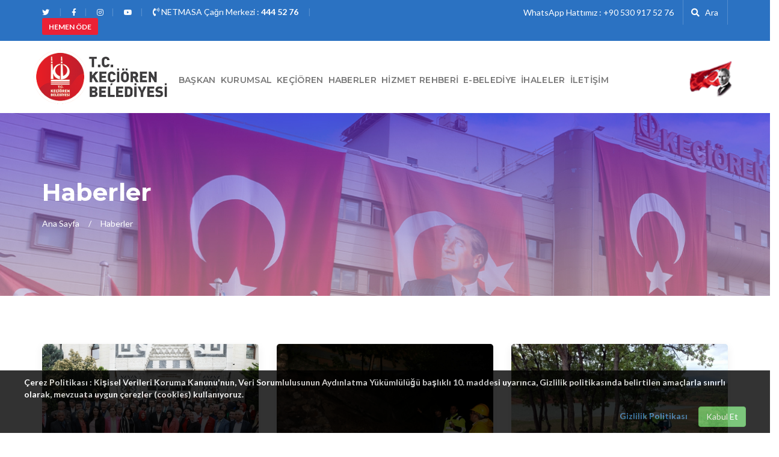

--- FILE ---
content_type: text/html; charset=UTF-8
request_url: https://kecioren.bel.tr/haberler.html?page=119
body_size: 13013
content:
<!DOCTYPE html>
<html lang="tr">
<head>
    <meta charset="utf-8">
    <meta http-equiv="X-UA-Compatible" content="IE=edge">
    <meta name="viewport" content="width=device-width, initial-scale=1">

    <meta http-equiv="cache-control" content="max-age=0" />
    <meta http-equiv="cache-control" content="no-cache" />

        <title>Haberler | Keçiören Belediyesi</title>
    <meta property="og:title" content="Haberler | Keçiören Belediyesi">
    <meta property="og:description" content="Haberler | Keçiören Belediyesi Web Sayfası">
    <meta property="og:image" content="https://www.kecioren.bel.tr/images/logo.png">
    <meta property="og:url" content="https://www.kecioren.bel.tr">
    <!-- CSS Files -->
    <link href="css/custom.css" rel="stylesheet">
    <link href="css/responsive.css" rel="stylesheet">
    <link href="css/color.css" rel="stylesheet">
    <link href="css/all.css" rel="stylesheet">
    <link href="css/mega_menu.css" rel="stylesheet">
    <link href="css/owl.carousel.min.css" rel="stylesheet">
    <link href="css/bootstrap.min.css" rel="stylesheet">
    <link href="css/prettyPhoto.css" rel="stylesheet">
    <link href="css/slick.css" rel="stylesheet">
    <link rel="icon" href="images/favicon.ico" type="image/png">

    <link href="fontawesome/css/all.css" rel="stylesheet">

    <link rel="stylesheet" href="js/rev-slider/css/settings.css" type='text/css' media='all'/>
    <link rel="stylesheet" href="js/rev-slider/css/layers.css" type='text/css' media='all'/>
    <link rel="stylesheet" href="js/rev-slider/css/navigation.css" type='text/css' media='all'/>
    <!--[if lt IE 9]>
    <script src="https://oss.maxcdn.com/html5shiv/3.7.3/html5shiv.min.js"></script>
    <script src="https://oss.maxcdn.com/respond/1.4.2/respond.min.js"></script>
    <![endif]-->
</head>
<body>
<!--Wrapper Start-->
<div class="wrapper">
    <div class="header-overlay"></div>
    <div class="app-overlay"></div>
    <!--Header Start-->
    <header class="wf100 header">
        <div class="topbar">
            <div class="container">
                <div class="row" style="z-index: 1000; position: relative;">
                    <div class="col-md-6 col-sm-6">
                        <ul class="left-links">
                            <li><a target="_blank" href="https://twitter.com/keciorenbeltr"><i class="fab fa-twitter"
                                                                                               id="header_twitter"></i></a>
                            </li>
                            <li><a target="_blank" href="https://www.facebook.com/keciorenbeltr"><i
                                            class="fab fa-facebook-f" id="header_facebook"></i></a></li>
                            <li><a target="_blank" href="https://www.instagram.com/keciorenbelediyesi06/"><i
                                            class="fab fa-instagram" id="header_instagram"></i></a></li>
                            <li><a target="_blank" href="https://www.youtube.com/user/keciorenbld"><i
                                            class="fab fa-youtube" id="header_youtube"></i></a></li>
                            <li>
                            <a href="tel:4445276" style="font-size:14px; text-transform: inherit" id="right_links_cagri_merkezi"><i class="fas fa-phone-volume" ></i> NETMASA Çağrı Merkezi : <strong> 444 52 76</strong></a>
                            </li>

                            <li style="background-color: #eb2135; padding: 4px 11px; -webkit-border-radius: 3px; -moz-border-radius: 3px; border-radius: 3px;">
                                <a href="https://webportal.kecioren.bel.tr/engine/index.php?param=hizli" STYLE="font-weight: bold;color: #ffff;">HEMEN ÖDE</a>
                            </li>
                        </ul>
                    </div>



                    <div class="col-md-6 col-sm-6">
                        <ul class="right-links">

                            <li>
                                <a href="#" id="right_links_bip_hatti">
                                    <!--<img src="images/bip_header.png" style="width: 20px;">-->WhatsApp Hattımız : +90 530 917 52 76
                                </a>
                            </li>
                            <li>
                                <a class="search-icon" id="header-search-icon" href="#search"> <i class="fas fa-search"></i> &nbsp; Ara</a>
                            </li>
                        </ul>
                    </div>
                </div>
            </div>
        </div>
        <div class="logo-nav-row">
            <div class="container">
                <div class="row">
                    <div class="col-md-12" style="padding-left: 0px; padding-right: 0px;">
                        <nav class="navbar">
                            <div class="navbar-header">
                                <button type="button" class="navbar-toggle collapsed" data-toggle="collapse"
                                        data-target="#bs-example-navbar-collapse-1" aria-expanded="false"><span
                                            class="sr-only">Toggle navigation</span> <span class="icon-bar"></span>
                                    <span
                                            class="icon-bar"></span> <span class="icon-bar"></span></button>
                                <a class="navbar-brand" href="index.html"><img src="images/kecioren-belediyesi-logo.png"
                                                                               style="height: 90px; z-index: 9000; position: relative; margin-right: 15px;"></a>
                            </div>
                            <!-- Collect the nav links, forms, and other content for toggling -->

                            <div class="collapse" id="bs-example-navbar-collapse-1">
                                <ul class="nav navbar-nav">
                                    <li class="dropdown">
                                        <a href="#" class="dropdown-toggle" data-toggle="dropdown" role="button" aria-haspopup="true" aria-expanded="false">
                                            Kurumsal<span class="caret"></span>
                                        </a>
                                        <ul class="dropdown-menu">
                                            <li><a href="baskan-yardimcilari.html">BAŞKAN VEKİLİ VE YARDIMCILARI</a></li>
                                            <li><a href="organizasyon-semasi.html">ORGANİZASYON ŞEMASI</a></li>
                                            <li><a href="misyon_vizyon.html">MİSYON VİZYON</a></li>
                                            <li><a href="meclis-uyeleri.html">MECLİS ÜYELERİ</a></li>

                                            <!--<li><a href="baskan-yardimcilari1.html">BAŞKAN YARDIMCILARI (ek)</a></li>
                                            <li><a href="birim-mudurluklerimiz.html">BİRİM MÜDÜRLÜKLERİMİZ</a></li>-->
                                            <li><a href="mudurluk-faaliyetlerimiz.html">MÜDÜRLÜK FAALİYETLERİMİZ</a></li>
                                            <li><a href="meclis-gundemleri.html">MECLİS GÜNDEMİ</a></li>
                                            <li><a href="meclis-karar-ozetleri.html">MECLİS KARAR ÖZETİ</a></li>
                                            <li ><a href="yonetmeliklerimiz.html">YÖNETMELİK VE YÖNERGELER</a></li>
                                            <li ><a href="performans_hedefleri.html">PERFORMANS HEDEFLERİ</a></li>
                                            <li ><a href="stratejik_planlar.html">STRATEJİK PLANLAR</a></li>
                                            <li ><a href="hizmet-standartlarimiz.html">HİZMET STANDARTLARIMIZ</a></li>
                                            <li ><a href="ilkemiz.html">İLKEMİZ</a></li>
                                            <li ><a href="faaliyet_raporlari.html">FAALİYET RAPORLARI</a></li>
                                            <li ><a href="etik_komisyonu.html">ETİK KOMİSYONU</a></li>
                                            <li ><a href="images/files/teftisraporu2022.tif" target="_blank">TEFTİŞ RAPORU 2022</a></li>


                                            <!--<li><a href="#">AB PROJELERİ</a></li>-->

                                        </ul>
                                    </li>
                                    <li><a href="haberler.html">Haberler</a></li>
                                    <!--<li><a href="proje-kitap.html">Projelerimiz</a></li>-->
                                    <li class="dropdown">
                                        <a href="projeler.html" class="dropdown-toggle" data-toggle="dropdown" role="button" aria-haspopup="true" aria-expanded="false">Projeler<span class="caret"></span></a>
                                        <ul class="dropdown-menu">
                                            <li><a href="tamamlanan-projeler.html">TAMAMLANAN PROJELER</a></li>
                                            <li><a href="devam-eden-projeler.html">DEVAM EDEN PROJELER</a></li>
                                            <li><a href="proje-kitap.html">PROJELERİMİZ</a></li>
                                        </ul>
                                    </li>

                                    <li class="dropdown"><a href="#" class="dropdown-toggle" data-toggle="dropdown" role="button" aria-haspopup="true" aria-expanded="false">Hizmet Rehberi<span class="caret"></span></a>
                                        <ul class="dropdown-menu">

                                                                                            <li><a href="altyapi_hizmetleri-15-basvuru-rehberi-kategorisi.html" >ALTYAPI HİZMETLERİ</a></li>
                                                                                                <li><a href="vergi_islemleri-5-basvuru-rehberi-kategorisi.html" >VERGİ İŞLEMLERİ</a></li>
                                                                                                <li><a href="isyeri_ruhsat_islemleri-6-basvuru-rehberi-kategorisi.html" >İŞYERİ RUHSAT İŞLEMLERİ</a></li>
                                                                                                <li><a href="imar_islemleri-7-basvuru-rehberi-kategorisi.html" >İMAR İŞLEMLERİ</a></li>
                                                                                                <li><a href="nikah-islemleri.html" target="_blank">NİKAH İŞLEMLERİ</a></li>
                                                                                                <li><a href="egitim_hizmetleri-12-basvuru-rehberi-kategorisi.html" >EĞİTİM HİZMETLERİ</a></li>
                                                                                                <li><a href="diger_islemler-9-basvuru-rehberi-kategorisi.html" >DİĞER İŞLEMLER</a></li>
                                                                                                <li><a href="emlak_istimlak_islemleri-13-basvuru-rehberi-kategorisi.html" >EMLAK İSTİMLAK İŞLEMLERİ</a></li>
                                                                                        </ul>
                                    </li>

                                    <li class="dropdown">
                                        <a href="#" class="dropdown-toggle" data-toggle="dropdown" role="button" aria-haspopup="true" aria-expanded="false">E-BELEDİYE
                                            <span class="caret"></span>
                                        </a>
                                        <ul class="dropdown-menu">
                                            <li><a href="https://satinalma.kecioren.bel.tr/" target="_blank">Satın Alma</a></li>
                                            <li><a href="https://keos.kecioren.bel.tr/keos" target="_blank">Kent Bilgi Sistemi</a></li>
                                            <li><a href="eimar.html">E-İmar</a></li>
                                            <li><a href="netmasa.html">NETMASA</a></li>
                                            <li><a href="https://www.cimer.gov.tr" target="_blank">Bilgi Edinme</a></li>
                                            <li><a href="https://webportal.kecioren.bel.tr/engine/saysis.php?szbrtys=3YpVhH" target="_blank">e-Vergi (ÜYELİ)</a></li>
                                            <li><a href="https://webportal.kecioren.bel.tr/engine/index.php?param=hizli" target="_blank">e-Vergi (Hızlı)</a></li>
                                            <li><a href="https://webportal.kecioren.bel.tr/engine/saysis.php?szbrtys=3YpVhH" target="_blank">Sicil Arama</a></li>
                                            <li><a href="https://webportal.kecioren.bel.tr/engine/saysis.php?szbrtys=3YpVhH" target="_blank">Evrak Takip</a></li>
                                            <li><a href="https://webportal.kecioren.bel.tr/engine/saysis.php?szbrtys=3YpVhH" target="_blank">Evrak Doğrulama</a></li>
                                            <li><a href="vergi_odeme_noktalari-48-basvuru-rehberi.html">Ödemeler için Havale, EFT ve PTT Bilgileri</a></li>
                                            <li><a href="https://webportal.kecioren.bel.tr/engine/saysis.php?szbrtys=3YpVhH" target="_blank">SMS Belediyeciliği</a></li>
                                            <li><a href="https://webportal.kecioren.bel.tr/engine/saysis.php?szbrtys=3YpVhH" target="_blank">Vergi Borç Kontrol</a></li>
                                            <li><a href="https://webportal.kecioren.bel.tr/engine/saysis.php?szbrtys=3YpVhH" target="_blank">e-Posta Bilgilendirme</a></li>
                                            <li><a href="https://webportal.kecioren.bel.tr/engine/saysis.php?szbrtys=3YpVhH" target="_blank">İnşaat Maliyetleri</a></li>
                                            <li><a href="https://webportal.kecioren.bel.tr/engine/saysis.php?szbrtys=3YpVhH" target="_blank">Aşınma Oranları</a></li>
                                            <li><a href="https://webportal.kecioren.bel.tr/engine/saysis.php?szbrtys=3YpVhH" target="_blank">Ç.T.V. Bedelleri</a></li>
                                            <li><a href="https://webportal.kecioren.bel.tr/engine/saysis.php?szbrtys=3YpVhH" target="_blank">e-Makbuz</a></li>
                                            <li><a href="https://webportal.kecioren.bel.tr/engine/saysis.php?szbrtys=3YpVhH" target="_blank">Rayiç Bedel</a></li>
                                        </ul>
                                    </li>
                                    <!--<li><a href="ihaleler.html">İhaleler</a></li>-->


                                    <li class="dropdown"><a href="#" class="dropdown-toggle" data-toggle="dropdown" role="button" aria-haspopup="true" aria-expanded="false">İhaleler<span class="caret"></span></a>

                                        <ul class="dropdown-menu">
                                            <li><a href="ihaleler.php">Gelecek İhaleler</a></li>
                                            <li><a href="canli_ihaleler.html">Canlı İhaleler</a></li>
                                            <li><a href="ihale_videolari.html">Geçmiş İhale Videoları</a></li>
                                        </ul>
                                    </li>



                                    <li><a href="sss.html">SSS</a></li>
                                    <li><a href="iletisim.html">İletişim</a></li>
                                    <li><a href="arama.html">Arama</a></li>
                                </ul>

                                <ul class="nav navbar-nav navbar-right">
                                    <li class="search-btn">
                                        <a class="search-icon" href="#search"> <i class="fas fa-search"></i> </a>
                                    </li>
                                    <li class="bars-btn">
                                        <img id="sidebarCollapse" src="https://www.kecioren.bel.tr/images/ataturk.png" alt="" style="width: 90px;padding-top: 20px;">
                                    </li>

                                </ul>

                            </div>

                            <div class="collapse navbar-collapse">
                                <nav class="header-nav" role="navigation" style="z-index: 1000; position: relative; ">

                                    <div class="header-nav__item" id="header_nav_item_baskan">
                                        <a href="#">BAŞKAN</a>
                                        <div class="header-nav__dropdown nav--overlay">
                                            <div class="container">
                                                <div class="header-nav__dropdown-row row" style="margin-top:100px;">
                                                    <div class="col-md-4">
                                                        <div class="header-nav__mayor-photo"><img
                                                                    src="images/mayermegamenu-new.jpg" alt=""></div>
                                                        <div class="header-nav__mayor-social flexbox text-center">
                                                            <a target="_blank"
                                                               href="https://www.facebook.com/mesutozarslankecioren"><i
                                                                        class="fab fa-facebook-f"></i></a>
                                                            <a target="_blank"
                                                               href="https://twitter.com/ozarslanmesut"><i
                                                                        class="fab fa-twitter"></i></a>
                                                            <a target="_blank"
                                                               href="https://www.instagram.com/mesutozarslan58/"><i
                                                                        class="fab fa-instagram"></i></a>
                                                        </div>
                                                    </div>
                                                    <div class="col-md-4">
                                                        <div class="header-nav__mayor-description p40">
                                                            <h2 class="title">Dr. MESUT ÖZARSLAN</h2>
                                                            <div class="text">
                                                                <center>KEÇİÖREN BELEDİYE BAŞKANI</center>
                                                            </div>
                                                            <div class="header-nav__mayor-list">
                                                                <ul style="margin: 0px; padding: 0px;">
                                                                    <li><a href="baskanin-oz-gecmisi.html">Başkanımız
                                                                            Hakkında</a></li>
                                                                    <!--<li><a target="_blank" href="baskana-mesaj-gonder.html">Başkan'a Mesaj Gönder</a></li>-->
                                                                    <li class="style-1">
                                                                        <a href="">BİP İletişim Hattı<br><span style="font-weight:bold"> <!--<img src="https://www.kecioren.bel.tr/images/bip_header.png">--> 0530 917 52 76</span></a>
                                                                    </li>
                                                                </ul>
                                                            </div>
                                                        </div>
                                                    </div>
                                                    <div class="col-md-4">
                                                        <div class="header-nav__mayor-message">
                                                            <div style="margin-bottom: 10px;" class="text">1976 Sivas doğumlu İnşaat Yüksek Mühendisi Dr. Mesut Özarslan ilk, orta ve lise eğitimini Sivas’ta tamamladıktan sonra Konya Selçuk Üniversitesi İnşaat Mühendisliği Bölümü’nde lisans diploması aldı.Diğer taraftan aynı üniversitede akademik hayatına devam etti.Ardından akademik doktorasını tamamlayan Özarslan Toplu Konut İdaresi Başkanlığı’nda (TOKİ) Altyapı ve Zemin Etüd Şube Müdürü olarak başlayan bürokrasi hayatına daha üst kademe görevlerde bulunarak devam etti.
                                                            </div>
                                                            <div class="name">Dr. Mesut ÖZARSLAN</div>
                                                        </div>
                                                    </div>
                                                </div>
                                            </div>
                                        </div>
                                    </div>

                                    <div class="header-nav__item" id="header_nav_item_kurumsal">
                                        <a href="#">Kurumsal</a>
                                        <div class="header-nav__dropdown nav--overlay" id="">
                                            <div class="container">
                                                <div class="boxes" style="margin-top:100px;">
                                                    <ul class="row" STYLE="">
                                                        <li class="col-md-2"><a href="misyon_vizyon.html">Misyon Vizyon</a></li>
                                                        <li class="col-md-2"><a href="baskan-yardimcilari.html">Başkan Vekili ve Yardımcıları</a></li>
                                                        <li class="col-md-2"><a href="meclis-uyeleri.html">Meclis Üyeleri</a></li>
                                                        <li class="col-md-2"><a href="organizasyon-semasi.html">Organizasyon Şeması</a></li>
                                                        <!--<li class="col-md-2"><a href="birim-mudurluklerimiz.html">Birim Müdürlüklerimiz</a></li>-->
                                                        <li class="col-md-2"><a href="mudurluk-faaliyetlerimiz.html">Müdürlük Faaliyetlerimiz</a></li>
                                                        <li class="col-md-2"><a href="meclis-gundemleri.html">Meclis Gündemi</a></li>
                                                        <li class="col-md-2"><a href="meclis-karar-ozetleri.html">Meclis Karar Özeti</a></li>

                                                        <li class="col-md-2"><a href="yonetmeliklerimiz.html">Yönetmelik ve Yönergeler</a></li>
                                                        <li class="col-md-2"><a href="performans_hedefleri.html">Performans Hedefleri</a></li>
                                                        <li class="col-md-2"><a href="stratejik_planlar.html">Stratejik Planlar</a></li>
                                                        <li class="col-md-2"><a href="hizmet-standartlarimiz.html">Hizmet Standartlarımız</a></li>
                                                        <li class="col-md-2"><a href="ilkemiz.html">İlkemiz</a></li>
                                                        <li class="col-md-2"><a href="faaliyet_raporlari.html">FAALİYET RAPORLARI</a></li>
                                                        <li class="col-md-2"><a href="etik_komisyonu.html">ETİK KOMİSYONU</a></li>
                                                        <li class="col-md-2"><a href="images/files/teftisraporu2022.tif" target="_blank">TEFTİŞ RAPORU 2022</a></li>
                                                        <li class="col-md-2"><a href="kurumsal-kimlik.html">KURUMSAL KİMLİK</a></li>
                                                        <!--<li class="col-md-2"><a href="ab_projeleri.html">AB Projelerimiz</a></li>-->
                                                    </ul>
                                                </div>
                                            </div>
                                        </div>
                                    </div>

                                    <div class="header-nav__item" id="header_nav_item_kecioren">
                                        <a href="#">Keçiören</a>
                                        <div class="header-nav__dropdown nav--overlay" id="">
                                            <div class="container">
                                                <div class="boxes" style="margin-top:100px;">
                                                    <ul class="row" STYLE="">
                                                        <li class="col-md-2"><a href="kecioren.html">İlçemiz Hakkında</a></li>
                                                        <li class="col-md-2"><a href="https://keos.kecioren.bel.tr/keos" target="_blank">Kent REHBERİ</a></li>
                                                        <li class="col-md-2"><a href="kardes_belediyeler.html">KARDEŞ BELEDİYELER</a></li>
                                                        <li class="col-md-2"><a href="parklar.html">PARKLARIMIZ</a></li>
                                                        <li class="col-md-2"><a href="http://www.kecioren.gov.tr/" target="_blank">KEÇİÖREN KAYMAKAMLIĞI</a></li>
                                                        <li class="col-md-2"><a href="Kecioren-4-fotograf-galeri.html" >FOTOĞRAFLARLA KEÇİÖREN</a></li>
                                                        <li class="col-md-2"><a href="kecioren_muhtarliklari.html" >MUHTARLIKLAR</a></li>
                                                        <li class="col-md-2"><a href="pazar-yerleri.html" >PAZAR YERLERİ</a></li>
                                                        <li class="col-md-2"><a href="zabita-merkezleri.html" >ZABITA MERKEZLERİ</a></li>
                                                        <li class="col-md-2"><a href="kecioren_mahalle_konaklari.html">MAHALLE KONAKLARI</a></li>
                                                        <li class="col-md-2"><a href="tesisler.html">SOSYAL TESİSLER</a></li>
                                                    </ul>
                                                </div>
                                            </div>
                                        </div>

                                    </div>

                                    <div class="header-nav__item">
                                        <a href="haberler.html">HABERLER</a>
                                    </div>
                                    <!--<div class="header-nav__item">
                                        <a href="proje-kitap.html">PROJELERİMİZ</a>
                                    </div>-->
                                    <!--<div class="header-nav__item" id="header_nav_item_projelerimiz">
                                        <a href="#">PROJELERİMİZ</a>
                                        <div class="header-nav__dropdown nav--overlay">
                                            <div class="container" style="margin-top: 100px;">
                                                <div class="header-nav__gallery">
                                                    <ul class="row">
                                                        <li class="col-md-3">
                                                            <a href="tamamlanan-projeler.html">
                                                                <div class="header-nav__gallery-cover"><img
                                                                            src="https://www.kecioren.bel.tr/images/tamamlanan_projeler.jpg"
                                                                            alt=""></div>

                                                            </a>
                                                        </li>
                                                        <li class="col-md-3">
                                                            <a href="devam-eden-projeler.html">
                                                                <div class="header-nav__gallery-cover"><img
                                                                            src="https://www.kecioren.bel.tr/images/devam_eden_projeler.jpg"
                                                                            alt=""></div>

                                                            </a>
                                                        </li>
                                                        <li class="col-md-3">
                                                            <a href="proje-kitap.html">
                                                                <div class="header-nav__gallery-cover"><img src="https://www.kecioren.bel.tr/images/proje-03.png" alt=""></div>

                                                            </a>
                                                        </li>


                                                    </ul>
                                                </div>
                                            </div>
                                        </div>
                                    </div>-->

                                    <div class="header-nav__item" id="header_nav_item_hizmet_rehberi">
                                        <a href="#">Hizmet Rehberi</a>
                                        <div class="header-nav__dropdown nav--overlay" id="">
                                            <div class="container">
                                                <div class="boxes" style="margin-top:100px;">
                                                    <ul class="row" STYLE="">
                                                                                                                    <li class="col-md-2"><a href="altyapi_hizmetleri-15-basvuru-rehberi-kategorisi.html" >ALTYAPI HİZMETLERİ</a></li>

                                                                                                                    <li class="col-md-2"><a href="vergi_islemleri-5-basvuru-rehberi-kategorisi.html" >VERGİ İŞLEMLERİ</a></li>

                                                                                                                    <li class="col-md-2"><a href="isyeri_ruhsat_islemleri-6-basvuru-rehberi-kategorisi.html" >İŞYERİ RUHSAT İŞLEMLERİ</a></li>

                                                                                                                    <li class="col-md-2"><a href="imar_islemleri-7-basvuru-rehberi-kategorisi.html" >İMAR İŞLEMLERİ</a></li>

                                                                                                                    <li class="col-md-2"><a href="nikah-islemleri.html" target="_blank">NİKAH İŞLEMLERİ</a></li>

                                                                                                                    <li class="col-md-2"><a href="egitim_hizmetleri-12-basvuru-rehberi-kategorisi.html" >EĞİTİM HİZMETLERİ</a></li>

                                                                                                                    <li class="col-md-2"><a href="diger_islemler-9-basvuru-rehberi-kategorisi.html" >DİĞER İŞLEMLER</a></li>

                                                                                                                    <li class="col-md-2"><a href="emlak_istimlak_islemleri-13-basvuru-rehberi-kategorisi.html" >EMLAK İSTİMLAK İŞLEMLERİ</a></li>

                                                                                                            </ul>
                                                </div>
                                            </div>
                                        </div>
                                    </div>

                                    <div class="header-nav__item" id="header_nav_item_e_belediye">
                                        <a href="#">E-Belediye</a>
                                        <div class="header-nav__dropdown nav--overlay">
                                            <div class="container">
                                                <div class="boxes" style="margin-top:100px;">
                                                    <ul class="row" STYLE="">
                                                        <li class="col-md-2">
                                                            <a href="https://satinalma.kecioren.bel.tr/" target="_blank">Satın Alma</a>
                                                        </li>
                                                        <li class="col-md-2">
                                                            <a href="https://keos.kecioren.bel.tr/keos" TARGET="_blank" target="_blank">Kent Bilgi Sistemi</a>
                                                        </li>
                                                        <li class="col-md-2"><a href="eimar.html">E-İmar</a></li>
                                                        <li class="col-md-2"><a href="netmasa.html">NETMASA</a></li>
                                                        <li class="col-md-2"><a href="https://www.cimer.gov.tr" target="_blank">Bilgi
                                                                Edinme</a></li>

                                                        <li class="col-md-2"><a
                                                                    href="https://webportal.kecioren.bel.tr/engine/saysis.php?szbrtys=3YpVhH" target="_blank">e-Vergi
                                                                (Üyeli)</a></li>
                                                        <li class="col-md-2"><a
                                                                    href="https://webportal.kecioren.bel.tr/engine/index.php?param=hizli" target="_blank">e-Vergi (Hızlı)</a>
                                                        </li>
                                                        <li class="col-md-2"><a href="https://webportal.kecioren.bel.tr/engine/saysis.php?szbrtys=3YpVhH" target="_blank">Sicil Arama</a></li>
                                                        <li class="col-md-2"><a
                                                                    href="https://webportal.kecioren.bel.tr/engine/saysis.php?szbrtys=3YpVhH" target="_blank">Evrak
                                                                Takip</a></li>
                                                        <li class="col-md-2"><a
                                                                    href="https://webportal.kecioren.bel.tr/engine/saysis.php?szbrtys=3YpVhH" target="_blank">Evrak
                                                                Doğrulama</a></li>
                                                        <li class="col-md-2"><a
                                                                    href="vergi_odeme_noktalari-48-basvuru-rehberi.html">Ödemeler
                                                                için Havale, EFT ve PTT Bilgileri</a></li>
                                                        <li class="col-md-2"><a
                                                                    href="https://webportal.kecioren.bel.tr/engine/saysis.php?szbrtys=3YpVhH" target="_blank">SMS
                                                                Belediyeciliği</a></li>
                                                        <li class="col-md-2"><a
                                                                    href="https://webportal.kecioren.bel.tr/engine/saysis.php?szbrtys=3YpVhH" target="_blank">Vergi
                                                                Borç Kontrol</a></li>
                                                        <li class="col-md-2"><a
                                                                    href="https://webportal.kecioren.bel.tr/engine/saysis.php?szbrtys=3YpVhH" target="_blank">e-Posta
                                                                Bilgilendirme</a></li>
                                                        <li class="col-md-2"><a
                                                                    href="https://webportal.kecioren.bel.tr/engine/saysis.php?szbrtys=3YpVhH" target="_blank">İnşaat
                                                                Maliyetleri</a></li>
                                                        <li class="col-md-2"><a
                                                                    href="https://webportal.kecioren.bel.tr/engine/saysis.php?szbrtys=3YpVhH" target="_blank">Aşınma
                                                                Oranları</a></li>
                                                        <li class="col-md-2"><a
                                                                    href="https://webportal.kecioren.bel.tr/engine/saysis.php?szbrtys=3YpVhH" target="_blank">Ç.T.V.
                                                                Bedelleri</a></li>
                                                        <li class="col-md-2"><a
                                                                    href="https://webportal.kecioren.bel.tr/engine/saysis.php?szbrtys=3YpVhH" target="_blank">e-Makbuz</a>
                                                        </li>
                                                        <li class="col-md-2"><a href="https://webportal.kecioren.bel.tr/engine/saysis.php?szbrtys=3YpVhH" target="_blank">Rayiç Bedel</a></li>
                                                    </ul>
                                                </div>
                                            </div>
                                        </div>
                                    </div>
                                    
                                    <div class="header-nav__item" id="header_nav_item_hizmet_rehberi">
                                        <a href="#">İHALELER</a>
                                        <div class="header-nav__dropdown nav--overlay" id="">
                                            <div class="container">
                                                <div class="boxes" style="margin-top:100px;">
                                                    <ul class="row" STYLE="">
                                                        <li class="col-md-3"><a href="ihaleler.html" >Gelecek İhaleler</a></li>
                                                        <li class="col-md-3"><a href="canli_ihaleler.html" >Canlı İhaleler</a></li>
                                                        <li class="col-md-3"><a href="ihale_videolari.html">Geçmiş İhale Videoları</a></li>
                                                    </ul>
                                                </div>
                                            </div>
                                        </div>
                                    </div>

                                    <!--<div class="header-nav__item">
                                        <a href="sss.html">SSS</a>
                                    </div>-->

                                    <div class="header-nav__item" id="header_nav_item_iletisim">
                                        <a href="#">İletişim</a>
                                        <div class="header-nav__dropdown nav--overlay">
                                            <div class="container" style="margin-top:0px;">
                                                <div class="header-nav__dropdown-row row">
                                                    <div class="col-md-3">
                                                        <div class="header-nav__dropdown-heading">
                                                            <div class="title">HIZLI MENÜ</div>
                                                        </div>
                                                        <div class="header-nav__cards-content">
                                                            <ul>
                                                                <li>
                                                                    <a href="iletisim.html">
                                                                        <span class="icon"><i class="fa fa-boxes"></i></span>
                                                                        <span class="text textMaxBold">İletişim Bilgileri</span>
                                                                    </a>
                                                                </li>

                                                                <li>
                                                                    <a href="vergi_odeme_noktalari-48-basvuru-rehberi.html">
                                                                        <span class="icon"><i class="fas fa-boxes"></i></span>
                                                                        <span class="text">Banka Hesapları</span>
                                                                    </a>
                                                                </li>
                                                                <li>
                                                                    <a href="kecioren_muhtarliklari.html">
                                                                        <span class="icon"><i class="fas fa-boxes"></i></span>
                                                                        <span class="text">Muhtarlık İletişim Bilgileri</span>
                                                                    </a>
                                                                </li>
                                                            </ul>
                                                        </div>
                                                    </div>
                                                    <div class="col-md-9">
                                                        <div class="header-nav__dropdown-heading">
                                                            <div class="title">ULAŞIM BİLGİLERİMİZ</div>
                                                        </div>
                                                        <div class="contact-address large">
                                                            <ul class="row" style="margin: 0px; padding: 0px;">
                                                                <li class="col-md-3" style="padding: 0px 5px;">
                                                                    <div class="contact-address__info">
                                                                        <span class="icon"><i
                                                                                    class="fa fa-info"></i></span>
                                                                        <span class="title">SSS</span>
                                                                        <a href="sss.html"
                                                                           class="text">Sıkca Sorulan Sorular...</a>
                                                                    </div>
                                                                </li>
                                                                <li class="col-md-3" style="padding: 0px 5px;">
                                                                    <div class="contact-address__info">
                                                                        <span class="icon"><i  class="far fa-map"></i></span>
                                                                        <span class="title">İletişim</span>
                                                                        <a href="iletisim.html"
                                                                           class="text">İletişim Bilgileri</a>
                                                                    </div>
                                                                </li>
                                                                <li class="col-md-3" style="padding: 0px 5px;">
                                                                    <div class="contact-address__info">
                                                                        <span class="icon"><i class="fas fa-phone"></i></span>
                                                                        <span class="title">Telefon</span>
                                                                        <a href="tel:+903123611065" class="text">+90 312
                                                                            361 10 65</a>
                                                                    </div>
                                                                </li>
                                                                <li class="col-md-3" style="padding: 0px 5px;">
                                                                    <div class="contact-address__info">
                                                                        <span class="icon"><i
                                                                                    class="fas fa-phone-volume"></i></span>
                                                                        <span class="title">NETMASA</span>
                                                                        <a href="tel://4445276" class="text">444 52
                                                                            76</a>
                                                                    </div>
                                                                </li>
                                                            </ul>
                                                        </div>
                                                    </div>
                                                </div>
                                            </div>
                                        </div>
                                    </div>
                                </nav>

                                <ul class="nav navbar-nav navbar-right">
                                    <li class="bars-btn">
                                        <img id="sidebarCollapse" src="https://www.kecioren.bel.tr/images/ataturk.png" alt="" style="width: 90px;padding-top: 20px;z-index: 10000; position: relative;">
                                    </li>
                                </ul>
                                <div id="search">
                                    <button type="button" class="close">×</button>
                                    <form action="arama.html" method="get" class="search-overlay-form">
                                        <input type="search" name="q" placeholder="Lütfen aranacak kelimeyi giriniz..."/>
                                        <button type="submit" class="btn btn-primary"><i class="fas fa-search"></i></button>
                                    </form>
                                </div>
                            </div>
                        </nav>
                    </div>
                </div>
            </div>
        </div>
    </header>
    <!--Header End-->
    <!--Sub Header Start-->
    <section class="wf100 subheader">
        <div class="container">
            <h2>Haberler</h2>
            <ul>
                <li> <a href="index.html">Ana Sayfa</a> </li>
                <li> <a href="haberler.html"> Haberler </a> </li>
            </ul>
        </div>
    </section>
    <!--Sub Header End-->

    <!--Main Content Start-->
    <div class="main-content p80">
        <!--Events Start-->
        <div class="news-wrapper news-grid">
            <div class="container">
                <div class="row">
                                        <!--News Box Start-->
                    <div class="col-md-4 col-sm-4 col-xs-12">
                        <div class="news-box">
                            <div>
                                <a href="baskan_ozarslan_muhtarlarla_uc_ahit_yapti-2500-haber.html">
                                    <img src="https://www.kecioren.bel.tr/images/haber/mini/baskan_ozarslan_muhtarlarla_uc_ahit_yapti_kecioren.bel.tr_2500.JPG" alt="Başkan Özarslan muhtarlarla üç ahit yaptı" title="Başkan Özarslan muhtarlarla üç ahit yaptı" style="width: 100%;" />
                                </a>
                            </div>
                            <div class="new-txt">
                                <ul class="news-meta">
                                    <li>02.05.2024</li>
                                </ul>
                                <h6 style="height: 100px;"><a href="baskan_ozarslan_muhtarlarla_uc_ahit_yapti-2500-haber.html" title="Başkan Özarslan muhtarlarla üç ahit yaptı">Başkan Özarslan muhtarlarla üç ahit yaptı</a></h6>
                                <p style="height: 150px; overflow: hidden;">Keçiören Belediye Başkanı Dr. Mesut Özarslan, “Afet Sonrası Muhtarlarla İstişare Toplantısı”nda 51 mahalle muhtarıyla bir araya geldi. Estergon Türk Kültür Merkezi’nde düzenlenen toplantıda Başkan Özarslan, muhtarlarla 3 konuda ahit yaptı. </p>
                            </div>
                            <div class="news-box-f text-right">
                                Haber Detay . . .
                                <a href="baskan_ozarslan_muhtarlarla_uc_ahit_yapti-2500-haber.html"><i class="fas fa-arrow-right"></i></a>
                            </div>
                        </div>
                    </div>
                    <!--News Box End-->
                                        <!--News Box Start-->
                    <div class="col-md-4 col-sm-4 col-xs-12">
                        <div class="news-box">
                            <div>
                                <a href="etkili_yagis_sonrasi_ozarslan_sahaya_indi-2499-haber.html">
                                    <img src="https://www.kecioren.bel.tr/images/haber/mini/etkili_yagis_sonrasi_ozarslan_sahaya_indi_kecioren.bel.tr_2499.jpg" alt="Etkili yağış sonrası Özarslan sahaya indi" title="Etkili yağış sonrası Özarslan sahaya indi" style="width: 100%;" />
                                </a>
                            </div>
                            <div class="new-txt">
                                <ul class="news-meta">
                                    <li>01.05.2024</li>
                                </ul>
                                <h6 style="height: 100px;"><a href="etkili_yagis_sonrasi_ozarslan_sahaya_indi-2499-haber.html" title="Etkili yağış sonrası Özarslan sahaya indi">Etkili yağış sonrası Özarslan sahaya indi</a></h6>
                                <p style="height: 150px; overflow: hidden;">Dün akşam saatlerinde Ankara genelinde etkili olan sağanak yağış, Keçiören’in belli noktalarında sel ve taşkına neden olurken Keçiören Belediye Başkanı Dr. Mesut Özarslan sahaya inerek çalışmaları yerinde inceledi. Şiddetli yağışın başlamasıyla kurulan koordinasyon merkezine başkanlık eden ve sabah saatlerine kadar yağıştan olumsuz etkilenen vatandaşların evlerine giden Özarslan, “Belediye olarak her zaman yanınızdayız. Gerekli incelemeler yapılacak ve elimizden gelen desteği sağlayacağız” dedi.</p>
                            </div>
                            <div class="news-box-f text-right">
                                Haber Detay . . .
                                <a href="etkili_yagis_sonrasi_ozarslan_sahaya_indi-2499-haber.html"><i class="fas fa-arrow-right"></i></a>
                            </div>
                        </div>
                    </div>
                    <!--News Box End-->
                                        <!--News Box Start-->
                    <div class="col-md-4 col-sm-4 col-xs-12">
                        <div class="news-box">
                            <div>
                                <a href="kecioren_de_mintika_temizligi-2498-haber.html">
                                    <img src="https://www.kecioren.bel.tr/images/haber/mini/kecioren_de_mintika_temizligi_kecioren.bel.tr_2498.jpg" alt="Keçiören`de mıntıka temizliği" title="Keçiören`de mıntıka temizliği" style="width: 100%;" />
                                </a>
                            </div>
                            <div class="new-txt">
                                <ul class="news-meta">
                                    <li>30.04.2024</li>
                                </ul>
                                <h6 style="height: 100px;"><a href="kecioren_de_mintika_temizligi-2498-haber.html" title="Keçiören`de mıntıka temizliği">Keçiören`de mıntıka temizliği</a></h6>
                                <p style="height: 150px; overflow: hidden;">Keçiören’de bulunan mesire alanları ve doğal alanlarda mıntıka temizliği yapıldı. Keçiören Belediyesi tarafından yürütülen temizlik çalışmasıyla cam, plastik ve kâğıt gibi doğada yok olması zaman alan ve geri dönüştürülebilir yüzlerce kilo atık geri dönüşüme gönderildi.</p>
                            </div>
                            <div class="news-box-f text-right">
                                Haber Detay . . .
                                <a href="kecioren_de_mintika_temizligi-2498-haber.html"><i class="fas fa-arrow-right"></i></a>
                            </div>
                        </div>
                    </div>
                    <!--News Box End-->
                                        <!--News Box Start-->
                    <div class="col-md-4 col-sm-4 col-xs-12">
                        <div class="news-box">
                            <div>
                                <a href="ciftciye_fide_destegi-2495-haber.html">
                                    <img src="https://www.kecioren.bel.tr/images/haber/mini/ciftciye_fide_destegi_kecioren.bel.tr_2495.jpg" alt="Çiftçiye fide desteği" title="Çiftçiye fide desteği" style="width: 100%;" />
                                </a>
                            </div>
                            <div class="new-txt">
                                <ul class="news-meta">
                                    <li>29.04.2024</li>
                                </ul>
                                <h6 style="height: 100px;"><a href="ciftciye_fide_destegi-2495-haber.html" title="Çiftçiye fide desteği">Çiftçiye fide desteği</a></h6>
                                <p style="height: 150px; overflow: hidden;">Keçiören Belediyesi tarafından tarımsal üretimi desteklemek ve geliştirmek için ilçede faaliyet gösteren 410 çiftçiye domates, biber ve salatalıktan oluşan 205 bin adet ücretsiz fide dağıtımı yapıldı. </p>
                            </div>
                            <div class="news-box-f text-right">
                                Haber Detay . . .
                                <a href="ciftciye_fide_destegi-2495-haber.html"><i class="fas fa-arrow-right"></i></a>
                            </div>
                        </div>
                    </div>
                    <!--News Box End-->
                                        <!--News Box Start-->
                    <div class="col-md-4 col-sm-4 col-xs-12">
                        <div class="news-box">
                            <div>
                                <a href="huzurevi_sakinleri_sinema_keyfi_yasadi-2494-haber.html">
                                    <img src="https://www.kecioren.bel.tr/images/haber/mini/huzurevi_sakinleri_sinema_keyfi_yasadi_kecioren.bel.tr_2494.jpg" alt="Huzurevi sakinleri sinema keyfi yaşadı" title="Huzurevi sakinleri sinema keyfi yaşadı" style="width: 100%;" />
                                </a>
                            </div>
                            <div class="new-txt">
                                <ul class="news-meta">
                                    <li>25.04.2024</li>
                                </ul>
                                <h6 style="height: 100px;"><a href="huzurevi_sakinleri_sinema_keyfi_yasadi-2494-haber.html" title="Huzurevi sakinleri sinema keyfi yaşadı">Huzurevi sakinleri sinema keyfi yaşadı</a></h6>
                                <p style="height: 150px; overflow: hidden;">Keçiören Belediyesi bünyesinde yaş almışlara hizmet veren Gönül Köşkü Huzurevi sakinleri için sinema etkinliği düzenlendi. Otobüsle sinema salonuna götürülen huzurevi sakinleri görevliler eşliğinde “Arap Kadri” isimli Türk filmini izledi.</p>
                            </div>
                            <div class="news-box-f text-right">
                                Haber Detay . . .
                                <a href="huzurevi_sakinleri_sinema_keyfi_yasadi-2494-haber.html"><i class="fas fa-arrow-right"></i></a>
                            </div>
                        </div>
                    </div>
                    <!--News Box End-->
                                        <!--News Box Start-->
                    <div class="col-md-4 col-sm-4 col-xs-12">
                        <div class="news-box">
                            <div>
                                <a href="ozarslan_koltugunu_sehit_kizi_melise_devretti-2491-haber.html">
                                    <img src="https://www.kecioren.bel.tr/images/haber/mini/ozarslan_koltugunu_sehit_kizi_melise_devretti_kecioren.bel.tr_2491.jpg" alt="Özarslan koltuğunu şehit kızı Melis’e devretti" title="Özarslan koltuğunu şehit kızı Melis’e devretti" style="width: 100%;" />
                                </a>
                            </div>
                            <div class="new-txt">
                                <ul class="news-meta">
                                    <li>23.04.2024</li>
                                </ul>
                                <h6 style="height: 100px;"><a href="ozarslan_koltugunu_sehit_kizi_melise_devretti-2491-haber.html" title="Özarslan koltuğunu şehit kızı Melis’e devretti">Özarslan koltuğunu şehit kızı Melis’e devretti</a></h6>
                                <p style="height: 150px; overflow: hidden;">23 Nisan Ulusal Egemenlik ve Çocuk Bayramı’nda, Keçiören Belediye Başkanı Dr. Mesut Özarslan koltuğunu 10 yaşındaki şehit kızı Melis Kara’ya devretti. Çiçeği burnunda Başkan Melis Kara’nın ilk talimatı ise çocuklar için daha yeşil parklar oldu.</p>
                            </div>
                            <div class="news-box-f text-right">
                                Haber Detay . . .
                                <a href="ozarslan_koltugunu_sehit_kizi_melise_devretti-2491-haber.html"><i class="fas fa-arrow-right"></i></a>
                            </div>
                        </div>
                    </div>
                    <!--News Box End-->
                                        <!--News Box Start-->
                    <div class="col-md-4 col-sm-4 col-xs-12">
                        <div class="news-box">
                            <div>
                                <a href="keciorende_23_nisana_yakisir_kutlama-2492-haber.html">
                                    <img src="https://www.kecioren.bel.tr/images/haber/mini/keciorende_23_nisana_yakisir_kutlama_kecioren.bel.tr_2492.jpg" alt="Keçiören’de 23 Nisan’a yakışır kutlama" title="Keçiören’de 23 Nisan’a yakışır kutlama" style="width: 100%;" />
                                </a>
                            </div>
                            <div class="new-txt">
                                <ul class="news-meta">
                                    <li>23.04.2024</li>
                                </ul>
                                <h6 style="height: 100px;"><a href="keciorende_23_nisana_yakisir_kutlama-2492-haber.html" title="Keçiören’de 23 Nisan’a yakışır kutlama">Keçiören’de 23 Nisan’a yakışır kutlama</a></h6>
                                <p style="height: 150px; overflow: hidden;">Keçiören Belediyesi’nin düzenlediği ve 3 gün boyunca çocukların gönüllerince eğlendiği 23 Nisan Çocuk Şenliği, vosvos turu ve belediye önünde gün boyu yapılan etkinliklerle taçlandı. Keçiören Belediye Başkanı Dr. Mesut Özarslan ve eşi Filiz Özarslan da üstü açık vosvos ile Keçiören turu atarak vatandaşların 23 Nisan Ulusal Egemenlik ve Çocuk Bayramı’nı kutladı.</p>
                            </div>
                            <div class="news-box-f text-right">
                                Haber Detay . . .
                                <a href="keciorende_23_nisana_yakisir_kutlama-2492-haber.html"><i class="fas fa-arrow-right"></i></a>
                            </div>
                        </div>
                    </div>
                    <!--News Box End-->
                                        <!--News Box Start-->
                    <div class="col-md-4 col-sm-4 col-xs-12">
                        <div class="news-box">
                            <div>
                                <a href="keciorenin_her_noktasinda_23_nisan_coskusu_yasaniyor-2490-haber.html">
                                    <img src="https://www.kecioren.bel.tr/images/haber/mini/keciorenin_her_noktasinda_23_nisan_coskusu_yasaniyor_kecioren.bel.tr_2490.JPG" alt="Keçiören’in her noktasında 23 Nisan coşkusu yaşanıyor" title="Keçiören’in her noktasında 23 Nisan coşkusu yaşanıyor" style="width: 100%;" />
                                </a>
                            </div>
                            <div class="new-txt">
                                <ul class="news-meta">
                                    <li>22.04.2024</li>
                                </ul>
                                <h6 style="height: 100px;"><a href="keciorenin_her_noktasinda_23_nisan_coskusu_yasaniyor-2490-haber.html" title="Keçiören’in her noktasında 23 Nisan coşkusu yaşanıyor">Keçiören’in her noktasında 23 Nisan coşkusu yaşanıyor</a></h6>
                                <p style="height: 150px; overflow: hidden;">Türkiye Cumhuriyetinin kurucusu Gazi Mustafa Kemal Atatürk’ün çocuklara armağan ettiği 23 Nisan Ulusal Egemenlik ve Çocuk Bayramı Keçiören’in parklarında coşkuyla kutlandı.</p>
                            </div>
                            <div class="news-box-f text-right">
                                Haber Detay . . .
                                <a href="keciorenin_her_noktasinda_23_nisan_coskusu_yasaniyor-2490-haber.html"><i class="fas fa-arrow-right"></i></a>
                            </div>
                        </div>
                    </div>
                    <!--News Box End-->
                                        <!--News Box Start-->
                    <div class="col-md-4 col-sm-4 col-xs-12">
                        <div class="news-box">
                            <div>
                                <a href="23_nisan_kutlamalari_eglenceli_pazar_etkinligi_ile_basladi-2489-haber.html">
                                    <img src="https://www.kecioren.bel.tr/images/haber/mini/23_nisan_kutlamalari_eglenceli_pazar_etkinligi_ile_basladi_kecioren.bel.tr_2489.jpg" alt="23 Nisan Kutlamaları “Eğlenceli Pazar Etkinliği” ile başladı" title="23 Nisan Kutlamaları “Eğlenceli Pazar Etkinliği” ile başladı" style="width: 100%;" />
                                </a>
                            </div>
                            <div class="new-txt">
                                <ul class="news-meta">
                                    <li>21.04.2024</li>
                                </ul>
                                <h6 style="height: 100px;"><a href="23_nisan_kutlamalari_eglenceli_pazar_etkinligi_ile_basladi-2489-haber.html" title="23 Nisan Kutlamaları “Eğlenceli Pazar Etkinliği” ile başladı">23 Nisan Kutlamaları “Eğlenceli Pazar Etkinliği” ile başladı</a></h6>
                                <p style="height: 150px; overflow: hidden;">Türkiye Cumhuriyeti’nin kurucusu Gazi Mustafa Kemal Atatürk’ün çocuklara armağan ettiği 23 Nisan Ulusal Egemenlik ve Çocuk Bayramı kutlamaları Keçiören’de büyük bir coşku ile başladı. Keçiören Belediyesi’nin düzenlediği ve 3 gün sürecek olan 23 Nisan Çocuk Şenliği, Eğlenceli Pazar Etkinliği ile start aldı. Belediye önü, caddeler ve meydanlar Türk Bayrakları ile donatılarak ilçe adeta kırmızı beyaza büründü. Gönüllerince eğlenen çocukları yalnız bırakmayan Keçiören Belediye Başkanı Dr. Mesut Özarslan, “Milli bayramlar artık Keçiören’de büyük bir coşku ile kutlanacak” dedi.</p>
                            </div>
                            <div class="news-box-f text-right">
                                Haber Detay . . .
                                <a href="23_nisan_kutlamalari_eglenceli_pazar_etkinligi_ile_basladi-2489-haber.html"><i class="fas fa-arrow-right"></i></a>
                            </div>
                        </div>
                    </div>
                    <!--News Box End-->
                                        <!--News Box Start-->
                    <div class="col-md-4 col-sm-4 col-xs-12">
                        <div class="news-box">
                            <div>
                                <a href="yasli_ve_engelliler_icin_evde_temizlik-2496-haber.html">
                                    <img src="https://www.kecioren.bel.tr/images/haber/mini/yasli_ve_engelliler_icin_evde_temizlik_kecioren.bel.tr_2496.JPG" alt="Yaşlı ve engelliler için evde temizlik" title="Yaşlı ve engelliler için evde temizlik" style="width: 100%;" />
                                </a>
                            </div>
                            <div class="new-txt">
                                <ul class="news-meta">
                                    <li>20.04.2024</li>
                                </ul>
                                <h6 style="height: 100px;"><a href="yasli_ve_engelliler_icin_evde_temizlik-2496-haber.html" title="Yaşlı ve engelliler için evde temizlik">Yaşlı ve engelliler için evde temizlik</a></h6>
                                <p style="height: 150px; overflow: hidden;">Keçiören Belediyesi tarafından sosyal belediyecilik çalışmaları kapsamında yapılan, yaşlı ve engelli vatandaşların yararlandığı evde temizlik hizmeti hayatı kolaylaştırıyor. Bu kapsamda Keçiören Belediyesi Temizlik İşleri Müdürlüğü tarafından kurulan temizlik ekibi, yaşlı ve engelli vatandaşların evlerinde dip köşe temizlik yaparak tertemiz bir ortamın oluşmasını sağlıyor.</p>
                            </div>
                            <div class="news-box-f text-right">
                                Haber Detay . . .
                                <a href="yasli_ve_engelliler_icin_evde_temizlik-2496-haber.html"><i class="fas fa-arrow-right"></i></a>
                            </div>
                        </div>
                    </div>
                    <!--News Box End-->
                                        <!--News Box Start-->
                    <div class="col-md-4 col-sm-4 col-xs-12">
                        <div class="news-box">
                            <div>
                                <a href="bahar_temizligiyle_piril_piril_kecioren-2488-haber.html">
                                    <img src="https://www.kecioren.bel.tr/images/haber/mini/bahar_temizligiyle_piril_piril_kecioren_kecioren.bel.tr_2488.jpg" alt="Bahar temizliğiyle pırıl pırıl Keçiören" title="Bahar temizliğiyle pırıl pırıl Keçiören" style="width: 100%;" />
                                </a>
                            </div>
                            <div class="new-txt">
                                <ul class="news-meta">
                                    <li>19.04.2024</li>
                                </ul>
                                <h6 style="height: 100px;"><a href="bahar_temizligiyle_piril_piril_kecioren-2488-haber.html" title="Bahar temizliğiyle pırıl pırıl Keçiören">Bahar temizliğiyle pırıl pırıl Keçiören</a></h6>
                                <p style="height: 150px; overflow: hidden;">Keçiören Belediyesi tarafından ilçedeki 51 mahallede gerçekleştirilen bahar temizliği hız kesmeden devam ediyor. Temizlik İşleri Müdürlüğü ekiplerince sokak, cadde ve kaldırımlar hem süpürülüyor hem de yıkanıyor. </p>
                            </div>
                            <div class="news-box-f text-right">
                                Haber Detay . . .
                                <a href="bahar_temizligiyle_piril_piril_kecioren-2488-haber.html"><i class="fas fa-arrow-right"></i></a>
                            </div>
                        </div>
                    </div>
                    <!--News Box End-->
                                        <!--News Box Start-->
                    <div class="col-md-4 col-sm-4 col-xs-12">
                        <div class="news-box">
                            <div>
                                <a href="baskan_ozarslan_hem_bayramlasti_hem_talepleri_dinledi-2501-haber.html">
                                    <img src="https://www.kecioren.bel.tr/images/haber/mini/baskan_ozarslan_keciorenlilerle_bayramlasti_kecioren.bel.tr_2501.png" alt="Başkan Özarslan hem bayramlaştı hem talepleri dinledi" title="Başkan Özarslan hem bayramlaştı hem talepleri dinledi" style="width: 100%;" />
                                </a>
                            </div>
                            <div class="new-txt">
                                <ul class="news-meta">
                                    <li>10.04.2024</li>
                                </ul>
                                <h6 style="height: 100px;"><a href="baskan_ozarslan_hem_bayramlasti_hem_talepleri_dinledi-2501-haber.html" title="Başkan Özarslan hem bayramlaştı hem talepleri dinledi">Başkan Özarslan hem bayramlaştı hem talepleri dinledi</a></h6>
                                <p style="height: 150px; overflow: hidden;">T.C. Keçiören Belediye Başkanı Dr. Mesut Özarslan, Belediye Binası’nda Keçiörenlilerle Bayramlaştı.</p>
                            </div>
                            <div class="news-box-f text-right">
                                Haber Detay . . .
                                <a href="baskan_ozarslan_hem_bayramlasti_hem_talepleri_dinledi-2501-haber.html"><i class="fas fa-arrow-right"></i></a>
                            </div>
                        </div>
                    </div>
                    <!--News Box End-->
                                        <!--News Box Start-->
                    <div class="col-md-4 col-sm-4 col-xs-12">
                        <div class="news-box">
                            <div>
                                <a href="baskan_ozarslan_anitkabiri_ziyaret_etti-2493-haber.html">
                                    <img src="https://www.kecioren.bel.tr/images/haber/mini/baskan_ozarslan_anitkabiri_ziyaret_etti_kecioren.bel.tr_2493.JPG" alt="Başkan Özarslan Anıtkabir’i ziyaret etti" title="Başkan Özarslan Anıtkabir’i ziyaret etti" style="width: 100%;" />
                                </a>
                            </div>
                            <div class="new-txt">
                                <ul class="news-meta">
                                    <li>05.04.2024</li>
                                </ul>
                                <h6 style="height: 100px;"><a href="baskan_ozarslan_anitkabiri_ziyaret_etti-2493-haber.html" title="Başkan Özarslan Anıtkabir’i ziyaret etti">Başkan Özarslan Anıtkabir’i ziyaret etti</a></h6>
                                <p style="height: 150px; overflow: hidden;">Keçiören Belediye Başkanı Dr. Mesut Özarslan, Ankara Büyükşehir Belediye Başkanı Mansur Yavaş ve 31 Mart Yerel Seçimleri’nde Cumhuriyet Halk Partisi tarafından kazanılan Ankara’daki diğer 15 ilçe belediyesinin başkanlarıyla birlikte Anıtkabir’i ziyaret etti. </p>
                            </div>
                            <div class="news-box-f text-right">
                                Haber Detay . . .
                                <a href="baskan_ozarslan_anitkabiri_ziyaret_etti-2493-haber.html"><i class="fas fa-arrow-right"></i></a>
                            </div>
                        </div>
                    </div>
                    <!--News Box End-->
                                        <!--News Box Start-->
                    <div class="col-md-4 col-sm-4 col-xs-12">
                        <div class="news-box">
                            <div>
                                <a href="kecioren_belediye_baskani_dr._mesut_ozarslan_mazbatayi_ve_muhru_aldi_goreve_basladi-2486-haber.html">
                                    <img src="https://www.kecioren.bel.tr/images/haber/mini/kecioren_belediye_baskani_dr._mesut_ozarslan_mazbatayi_ve_muhru_aldi_goreve_basladi_kecioren.bel.tr_2486.JPG" alt="Keçiören Belediye Başkanı Dr. Mesut Özarslan mazbatayı ve mührü aldı göreve başladı" title="Keçiören Belediye Başkanı Dr. Mesut Özarslan mazbatayı ve mührü aldı göreve başladı" style="width: 100%;" />
                                </a>
                            </div>
                            <div class="new-txt">
                                <ul class="news-meta">
                                    <li>04.04.2024</li>
                                </ul>
                                <h6 style="height: 100px;"><a href="kecioren_belediye_baskani_dr._mesut_ozarslan_mazbatayi_ve_muhru_aldi_goreve_basladi-2486-haber.html" title="Keçiören Belediye Başkanı Dr. Mesut Özarslan mazbatayı ve mührü aldı göreve başladı">Keçiören Belediye Başkanı Dr. Mesut Özarslan mazbatayı ve mührü aldı göreve başladı</a></h6>
                                <p style="height: 150px; overflow: hidden;">Keçiören Belediye Başkanı Dr. Mesut Özarslan, Yüksek Seçim Kurulu Ankara İl ve Merkez İlçe Seçim Kurulu’ndan mazbatasını aldı. Özarslan, Ankara Büyükşehir Belediye Başkanı Mansur Yavaş’ın da katılımıyla Keçiören Belediyesinde gerçekleştirilen coşkulu devir teslim töreniyle resmi mührü de alarak görevine başladı.</p>
                            </div>
                            <div class="news-box-f text-right">
                                Haber Detay . . .
                                <a href="kecioren_belediye_baskani_dr._mesut_ozarslan_mazbatayi_ve_muhru_aldi_goreve_basladi-2486-haber.html"><i class="fas fa-arrow-right"></i></a>
                            </div>
                        </div>
                    </div>
                    <!--News Box End-->
                                        <!--News Box Start-->
                    <div class="col-md-4 col-sm-4 col-xs-12">
                        <div class="news-box">
                            <div>
                                <a href="keciorende_camiler_ramazan_bayramina_hazir-2487-haber.html">
                                    <img src="https://www.kecioren.bel.tr/images/haber/mini/keciorende_camiler_ramazan_bayramina_hazir_kecioren.bel.tr_2487.JPG" alt="Keçiören’de camiler Ramazan bayramına hazır" title="Keçiören’de camiler Ramazan bayramına hazır" style="width: 100%;" />
                                </a>
                            </div>
                            <div class="new-txt">
                                <ul class="news-meta">
                                    <li>04.04.2024</li>
                                </ul>
                                <h6 style="height: 100px;"><a href="keciorende_camiler_ramazan_bayramina_hazir-2487-haber.html" title="Keçiören’de camiler Ramazan bayramına hazır">Keçiören’de camiler Ramazan bayramına hazır</a></h6>
                                <p style="height: 150px; overflow: hidden;">Keçiören’de Ramazan bayramı öncecisinde ilçedeki yaklaşık 300 caminin temizliği yapılıyor.</p>
                            </div>
                            <div class="news-box-f text-right">
                                Haber Detay . . .
                                <a href="keciorende_camiler_ramazan_bayramina_hazir-2487-haber.html"><i class="fas fa-arrow-right"></i></a>
                            </div>
                        </div>
                    </div>
                    <!--News Box End-->
                                        <!--News Box Start-->
                    <div class="col-md-4 col-sm-4 col-xs-12">
                        <div class="news-box">
                            <div>
                                <a href="kecioren_belediyesinde_devir_teslim_toreni_gerceklesecek-2485-haber.html">
                                    <img src="https://www.kecioren.bel.tr/images/haber/mini/kecioren_belediyesinde_devir_teslim_toreni_gerceklesecek_kecioren.bel.tr_2485.jpg" alt="Keçiören Belediyesinde devir teslim töreni gerçekleşecek" title="Keçiören Belediyesinde devir teslim töreni gerçekleşecek" style="width: 100%;" />
                                </a>
                            </div>
                            <div class="new-txt">
                                <ul class="news-meta">
                                    <li>04.04.2024</li>
                                </ul>
                                <h6 style="height: 100px;"><a href="kecioren_belediyesinde_devir_teslim_toreni_gerceklesecek-2485-haber.html" title="Keçiören Belediyesinde devir teslim töreni gerçekleşecek">Keçiören Belediyesinde devir teslim töreni gerçekleşecek</a></h6>
                                <p style="height: 150px; overflow: hidden;">Keçiören Belediye Başkanı Sayın Dr. Mesut Özarslan, mazbatasını aldıktan sonra Keçiören Belediyesinde düzenlenecek törenle resmi mührü devralacak.

Ankara Büyükşehir Belediye Başkanı Sayın Mansur Yavaş`ın katılımıyla gerçekleşecek törene siz kıymetli basın yayın mensuplarını da bekleriz.

 

Adres: Güçlükaya Mahallesi, Cumhuriyet Caddesi, No:1 Keçiören/Ankara

Yer:    Keçiören Belediyesi

Tarih: 4 Nisan 2024 Perşembe

Saat: 16.00</p>
                            </div>
                            <div class="news-box-f text-right">
                                Haber Detay . . .
                                <a href="kecioren_belediyesinde_devir_teslim_toreni_gerceklesecek-2485-haber.html"><i class="fas fa-arrow-right"></i></a>
                            </div>
                        </div>
                    </div>
                    <!--News Box End-->
                                    </div>
                <div class="row">
                    <div class="site-pagination">
                        <nav aria-label="Page navigation">
                            <ul class="pagination">
                                <ul class="pagination"><li><a href="haberler.html?page=1" title="İlk Sayfa">&lt;&lt;</a></li><li><a href="haberler.html?page=32" title="Previous page">&lt;</a></li><li><a href="haberler.html?page=30" title="Sayfa 30">...</a></li><li><a href="haberler.html?page=31" title="Sayfa 31">31</a></li><li><a href="haberler.html?page=32" title="Sayfa 32">32</a></li><li class="active"><a href="haberler.html?page=33" title="Sayfa 33">33</a></li>                            </ul>
                        </nav>
                    </div>
                </div>
            </div>
        </div>
        <!--Events End-->
    </div>
    <!--Main Content End-->

<footer class="home3 main-footer wf100">
    <div class="container-fluid" style="max-width: 1440px">
        <div class="row">
            <div class="col-md-3 col-sm-6">
                <div class="textwidget"><img src="images/footer-logo2.png" alt="">
                    <address>
                        <ul>
                            <li><i class="fas fa-bookmark"></i> <strong>Adres:</strong> Cumhuriyet Cad. No:1 Kalaba
                                Kent Meydanı Keçiören / ANKARA
                            </li>
                            <li><i class="fas fa-envelope"></i> <strong>Email:</strong>
                                baskan@kecioren.bel.tr<br>
                                netmasa@kecioren.bel.tr<br>
                                arabuluculuk@kecioren.bel.tr
                            </li>
                            <li><i class="fas fa-phone"></i> <strong>Telefon:</strong>+90 312 361 10 65</li>
                        </ul>
                    </address>
                </div>
            </div>
            <div class="col-md-2 col-sm-6">
                <div class="footer-widget">
                    <h6>E-Belediye</h6>
                    <ul>
                        <li><a href="https://satinalma.kecioren.bel.tr/" target="_blank"><i class="fas fa-star"></i> Satın Alma</a></li>
                        <li><a href="https://keos.kecioren.bel.tr/keos" target="_blank"><i class="fas fa-star"></i> Kent Bilgi Sistemi</a></li>
                        <li><a href="https://keos.kecioren.bel.tr/imardurumu" target="_blank"><i class="fas fa-star"></i> İmar Durum Sorgulama</a></li>
                        <li><a href="https://webportal.kecioren.bel.tr/engine/index.php?param=hizli"><i class="fas fa-star"></i> e-Ödeme</a></li>
                        <li><a href="https://webportal.kecioren.bel.tr/engine/saysis.php?szbrtys=3YpVhH"><i class="fas fa-star"></i> e-Ödeme (Üyeli)</a></li>
                        <li><a href="https://webportal.kecioren.bel.tr/engine/saysis.php?szbrtys=3YpVhH"><i class="fas fa-star"></i> Sicil Arama</a></li>
                        <li><a href="https://www.kecioren.bel.tr/netmasa.html"><i class="fas fa-star"></i> NETMASA</a> </li>
                        <li><a href="https://www.cimer.gov.tr/?bim=CfDJ8CLd_u-3vtlEmchj_bWBwBd4ZCwB4rBZSxD03C1pHDIPBl9aAjGmFUnitYo54rYPQAzqbvloYDaqyV88NvYz6U72WH-7qV03qEz8dohXvOPEN7JN5c4Y2cWSN1esUwDDQVjf2KqbfwFrGSsZGPAgkci6tnUV47eCbXjRgx9IPRdGR27MbdMgAN17WzttEgMKCA"><i class="fas fa-star"></i> Bilgi Edinme</a></li>
                        <li><a href="https://webportal.kecioren.bel.tr/engine/saysis.php?szbrtys=3YpVhH"><i class="fas fa-star"></i> Evrak Takip</a></li>
                        <li><a href="https://www.kecioren.bel.tr/eimar.html"><i class="fas fa-star"></i> e-İmar</a></li>
                    </ul>
                </div>
            </div>
            <div class="col-md-2 col-sm-6">
                <div class="footer-widget">
                    <h6>Menü</h6>
                    <ul>
                        <li><a href="haberler.html"><i class="fas fa-star"></i> Haberler</a></li>
                        <li><a href="projeler.html"><i class="fas fa-star"></i> Projeler</a></li>
                        <li><a href="duyurular.html"><i class="fas fa-star"></i> Duyurular</a></li>
                        <li><a href="tesisler.html"><i class="fas fa-star"></i> Tesislerimiz</a></li>
                        <li><a href="fotograf-galerileri.html"><i class="fas fa-star"></i> Fotoğraf Galerisi</a></li>
                        <li><a href="iletisim.html"><i class="fas fa-star"></i> İletişim</a></li>
                        <li><a href="kvkk.html"><i class="fas fa-star"></i> KVKK</a></li>
                    </ul>
                </div>
            </div>
            <div class="col-md-3 col-sm-6">
                <div class="footer-widget">
                    <h6>Politikalarımız</h6>
                    <ul>
                        <li><a href="https://www.kecioren.bel.tr/kalite_yonetim_sistemi_politikasi-124.html"><i class="fas fa-star"></i> Kalite Politikası</a></li>
                        <li><a href="https://www.kecioren.bel.tr/bilgi_guvenligi_yonetim_sistemi_politikasi-125.html"><i class="fas fa-star"></i> Bilgi Güvenliği Politikası</a></li>
                        <li><a href="https://www.kecioren.bel.tr/images/files/enerji_yonetim_sistemi_poltikasi_1412.pdf" TARGET="_blank"><i class="fas fa-star"></i> Enerji Yönetim Sistemi Poltikası</a></li>
                    </ul>
                </div>
                <div class="footer-widget" style="margin-top: 50px">
                    <h6>Sertifikalarımız</h6>
                    <ul>
                        <li><a href="https://www.kecioren.bel.tr/kalite_politikasi_yoonetim_sistemi_sertifikasi-127.html"><i class="fas fa-star"></i> Kalite Politikası Sertifikası</a></li>
                        <li><a href="https://www.kecioren.bel.tr/bilgi_guvenligi_yonetim_sistemi_sertifikasi-126.html"><i class="fas fa-star"></i> Bilgi Güvenliği Politikası Sertifikası</a></li>
                    </ul>
                </div>
            </div>
            <div class="col-md-2 col-sm-6">
                <div class="footer-widget">
                    <h6>Uygulama İndirin</h6>
                    <p style="color: white;">Mobil uygulamalarımızı indirerek telefonunuzdan erişim
                        sağlayabilirsiniz.</p>
                    <h6>Mobil Uygulamalarımız</h6>
                    <p>
                        <a href="https://play.google.com/store/apps/details?id=com.kbld.kecioren_belediyesi&hl=tr&gl=US"
                           target="_blank">
                            <img src="https://www.kecioren.bel.tr/images/google.png">
                        </a>
                    </p>
                    <p>
                        <a href="https://itunes.apple.com/tr/app/kecioren-belediyesi/id493555292?mt=8" target="_blank">
                            <img src="https://www.kecioren.bel.tr/images/app.png">
                        </a>
                    </p>
                </div>
            </div>
            <div class="col-md-3 col-sm-6">
                <!--<div class="twitter-widget">
                  <div class="tw-txt">
                    <h6>@john.flintoff</h6>
                    <a href="#" class="reply-tw"><i class="fas fa-reply"></i></a>
                    <p> The Hightst Glory of the Citizen’s revolution was this; it connected in one indissoluble bond the principles of civil govt. with humanity principles. </p>
                  </div>
                  <div class="tw-footer"> @Balad.gov <strong>3 November, 2019</strong> <i class="fab fa-twitter"></i> </div>
                </div>-->
            </div>
        </div>
    </div>
</footer>
<footer class="home3 footer wf100">
    <div class="container">
        <div class="row">
            <div class="col-md-7 col-sm-7">
                <p class="copyr">T.C. Keçiören Belediyesi Bilgi İşlem Müdürlüğü © 2021 <a href="#"></a></p>
            </div>
            <div class="col-md-5 col-sm-5">
                <ul class="footer-social">
                    <li><a href="https://www.facebook.com/keciorenbeltr" class="fb"><i
                                    class="fab fa-facebook-f"></i></a></li>
                    <li><a href="https://twitter.com/keciorenbeltr" class="tw"><i class="fab fa-twitter"></i></a></li>
                    <li><a href="https://www.instagram.com/keciorenbelediyesi06/" class="insta"><i
                                    class="fab fa-instagram"></i></a></li>
                    <li><a href="https://www.youtube.com/user/keciorenbld" class="yt"><i class="fab fa-youtube"></i></a>
                    </li>
                </ul>
            </div>
        </div>
    </div>
</footer>
<div class="overlay"></div>
</div>
<!-- JS -->
<script src="js/jquery.min.js"></script>

<script src="admin_panel/js/plugins/input-mask/jquery.inputmask.js" type="text/javascript"></script>
<script type="text/javascript">
    $(function () {
        $("[data-mask]").inputmask();

    });
</script>


<script src="js/bootstrap.min.js"></script>
<script src="js/owl.carousel.min.js"></script>
<script src="js/jquery.prettyPhoto.js"></script>
<script src="js/custom.js"></script>
<!-- JS -->
<script src="js/slick.min.js"></script>
<!--Rev Slider Start-->
<script type="text/javascript" src="js/rev-slider/js/jquery.themepunch.tools.min.js"></script>
<script type="text/javascript" src="js/rev-slider/js/jquery.themepunch.revolution.min.js"></script>
<script type="text/javascript" src="js/rev-slider.js"></script>
<script type="text/javascript" src="js/rev-slider/js/extensions/revolution.extension.actions.min.js"></script>
<script type="text/javascript" src="js/rev-slider/js/extensions/revolution.extension.carousel.min.js"></script>
<script type="text/javascript" src="js/rev-slider/js/extensions/revolution.extension.kenburn.min.js"></script>
<script type="text/javascript" src="js/rev-slider/js/extensions/revolution.extension.layeranimation.min.js"></script>
<script type="text/javascript" src="js/rev-slider/js/extensions/revolution.extension.migration.min.js"></script>
<script type="text/javascript" src="js/rev-slider/js/extensions/revolution.extension.navigation.min.js"></script>
<script type="text/javascript" src="js/rev-slider/js/extensions/revolution.extension.parallax.min.js"></script>
<script type="text/javascript" src="js/rev-slider/js/extensions/revolution.extension.slideanims.min.js"></script>
<script type="text/javascript" src="js/rev-slider/js/extensions/revolution.extension.video.min.js"></script>
<script src="js/acilir.menu.main.min.js"></script>


<script>
    document.getElementById("header_nav_item_baskan").onmouseover = function () {
        document.getElementById("header_twitter").style.color = "#2b72c2";
        document.getElementById("header_facebook").style.color = "#2b72c2";
        document.getElementById("header_instagram").style.color = "#2b72c2";
        document.getElementById("header_youtube").style.color = "#2b72c2";
        document.getElementById("right_links_cagri_merkezi").style.color = "#2b72c2";
        document.getElementById("right_links_bip_hatti").style.color = "#2b72c2";
        document.getElementById("header-search-icon").style.color = "#2b72c2";
    }
    document.getElementById("header_nav_item_baskan").onmouseout = function () {
        document.getElementById("header_twitter").style.color = "#fff";
        document.getElementById("header_facebook").style.color = "#fff";
        document.getElementById("header_instagram").style.color = "#fff";
        document.getElementById("header_youtube").style.color = "#fff";
        document.getElementById("right_links_cagri_merkezi").style.color = "#fff";
        document.getElementById("right_links_bip_hatti").style.color = "#fff";
        document.getElementById("header-search-icon").style.color = "#fff";
    }


    document.getElementById("header_nav_item_kurumsal").onmouseover = function () {
        document.getElementById("header_twitter").style.color = "#2b72c2";
        document.getElementById("header_facebook").style.color = "#2b72c2";
        document.getElementById("header_instagram").style.color = "#2b72c2";
        document.getElementById("header_youtube").style.color = "#2b72c2";
        document.getElementById("right_links_cagri_merkezi").style.color = "#2b72c2";
        document.getElementById("right_links_bip_hatti").style.color = "#2b72c2";
        document.getElementById("header-search-icon").style.color = "#2b72c2";
    }
    document.getElementById("header_nav_item_kurumsal").onmouseout = function () {
        document.getElementById("header_twitter").style.color = "#fff";
        document.getElementById("header_facebook").style.color = "#fff";
        document.getElementById("header_instagram").style.color = "#fff";
        document.getElementById("header_youtube").style.color = "#fff";
        document.getElementById("right_links_cagri_merkezi").style.color = "#fff";
        document.getElementById("right_links_bip_hatti").style.color = "#fff";
        document.getElementById("header-search-icon").style.color = "#fff";
    }

    document.getElementById("header_nav_item_projelerimiz").onmouseover = function () {
        document.getElementById("header_twitter").style.color = "#2b72c2";
        document.getElementById("header_facebook").style.color = "#2b72c2";
        document.getElementById("header_instagram").style.color = "#2b72c2";
        document.getElementById("header_youtube").style.color = "#2b72c2";
        document.getElementById("right_links_cagri_merkezi").style.color = "#2b72c2";
        document.getElementById("right_links_bip_hatti").style.color = "#2b72c2";
        document.getElementById("header-search-icon").style.color = "#2b72c2";
    }
    document.getElementById("header_nav_item_projelerimiz").onmouseout = function () {
        document.getElementById("header_twitter").style.color = "#fff";
        document.getElementById("header_facebook").style.color = "#fff";
        document.getElementById("header_instagram").style.color = "#fff";
        document.getElementById("header_youtube").style.color = "#fff";
        document.getElementById("right_links_cagri_merkezi").style.color = "#fff";
        document.getElementById("right_links_bip_hatti").style.color = "#fff";
        document.getElementById("header-search-icon").style.color = "#fff";
    }

    document.getElementById("header_nav_item_hizmet_rehberi").onmouseover = function () {
        document.getElementById("header_twitter").style.color = "#2b72c2";
        document.getElementById("header_facebook").style.color = "#2b72c2";
        document.getElementById("header_instagram").style.color = "#2b72c2";
        document.getElementById("header_youtube").style.color = "#2b72c2";
        document.getElementById("right_links_cagri_merkezi").style.color = "#2b72c2";
        document.getElementById("right_links_bip_hatti").style.color = "#2b72c2";
        document.getElementById("header-search-icon").style.color = "#2b72c2";
    }
    document.getElementById("header_nav_item_hizmet_rehberi").onmouseout = function () {
        document.getElementById("header_twitter").style.color = "#fff";
        document.getElementById("header_facebook").style.color = "#fff";
        document.getElementById("header_instagram").style.color = "#fff";
        document.getElementById("header_youtube").style.color = "#fff";
        document.getElementById("right_links_cagri_merkezi").style.color = "#fff";
        document.getElementById("right_links_bip_hatti").style.color = "#fff";
        document.getElementById("header-search-icon").style.color = "#fff";
    }

    document.getElementById("header_nav_item_e_belediye").onmouseover = function () {
        document.getElementById("header_twitter").style.color = "#2b72c2";
        document.getElementById("header_facebook").style.color = "#2b72c2";
        document.getElementById("header_instagram").style.color = "#2b72c2";
        document.getElementById("header_youtube").style.color = "#2b72c2";
        document.getElementById("right_links_cagri_merkezi").style.color = "#2b72c2";
        document.getElementById("right_links_bip_hatti").style.color = "#2b72c2";
        document.getElementById("header-search-icon").style.color = "#2b72c2";
    }
    document.getElementById("header_nav_item_e_belediye").onmouseout = function () {
        document.getElementById("header_twitter").style.color = "#fff";
        document.getElementById("header_facebook").style.color = "#fff";
        document.getElementById("header_instagram").style.color = "#fff";
        document.getElementById("header_youtube").style.color = "#fff";
        document.getElementById("right_links_cagri_merkezi").style.color = "#fff";
        document.getElementById("right_links_bip_hatti").style.color = "#fff";
        document.getElementById("header-search-icon").style.color = "#fff";
    }

    document.getElementById("header_nav_item_iletisim").onmouseover = function () {
        document.getElementById("header_twitter").style.color = "#2b72c2";
        document.getElementById("header_facebook").style.color = "#2b72c2";
        document.getElementById("header_instagram").style.color = "#2b72c2";
        document.getElementById("header_youtube").style.color = "#2b72c2";
        document.getElementById("right_links_cagri_merkezi").style.color = "#2b72c2";
        document.getElementById("right_links_bip_hatti").style.color = "#2b72c2";
        document.getElementById("header-search-icon").style.color = "#2b72c2";
    }
    document.getElementById("header_nav_item_iletisim").onmouseout = function () {
        document.getElementById("header_twitter").style.color = "#fff";
        document.getElementById("header_facebook").style.color = "#fff";
        document.getElementById("header_instagram").style.color = "#fff";
        document.getElementById("header_youtube").style.color = "#fff";
        document.getElementById("right_links_cagri_merkezi").style.color = "#fff";
        document.getElementById("right_links_bip_hatti").style.color = "#fff";
        document.getElementById("header-search-icon").style.color = "#fff";
    }


    document.getElementById("header_nav_item_hizmet_rehberi").onmouseover = function () {
        document.getElementById("header_twitter").style.color = "#2b72c2";
        document.getElementById("header_facebook").style.color = "#2b72c2";
        document.getElementById("header_instagram").style.color = "#2b72c2";
        document.getElementById("header_youtube").style.color = "#2b72c2";
        document.getElementById("right_links_cagri_merkezi").style.color = "#2b72c2";
        document.getElementById("right_links_bip_hatti").style.color = "#2b72c2";
        document.getElementById("header-search-icon").style.color = "#2b72c2";
    }
    document.getElementById("header_nav_item_hizmet_rehberi").onmouseout = function () {
        document.getElementById("header_twitter").style.color = "#fff";
        document.getElementById("header_facebook").style.color = "#fff";
        document.getElementById("header_instagram").style.color = "#fff";
        document.getElementById("header_youtube").style.color = "#fff";
        document.getElementById("right_links_cagri_merkezi").style.color = "#fff";
        document.getElementById("right_links_bip_hatti").style.color = "#fff";
        document.getElementById("header-search-icon").style.color = "#fff";
    }


    document.getElementById("header_nav_item_kecioren").onmouseover = function () {
        document.getElementById("header_twitter").style.color = "#2b72c2";
        document.getElementById("header_facebook").style.color = "#2b72c2";
        document.getElementById("header_instagram").style.color = "#2b72c2";
        document.getElementById("header_youtube").style.color = "#2b72c2";
        document.getElementById("right_links_cagri_merkezi").style.color = "#2b72c2";
        document.getElementById("right_links_bip_hatti").style.color = "#2b72c2";
        document.getElementById("header-search-icon").style.color = "#2b72c2";
    }
    document.getElementById("header_nav_item_kecioren").onmouseout = function () {
        document.getElementById("header_twitter").style.color = "#fff";
        document.getElementById("header_facebook").style.color = "#fff";
        document.getElementById("header_instagram").style.color = "#fff";
        document.getElementById("header_youtube").style.color = "#fff";
        document.getElementById("right_links_cagri_merkezi").style.color = "#fff";
        document.getElementById("right_links_bip_hatti").style.color = "#fff";
        document.getElementById("header-search-icon").style.color = "#fff";
    }

</script>


    <div id="cerezpolitikasidiv" style="padding: 10px 40px; position: fixed; bottom: 0px; width: 100%; background-color: #000; font-weight: bold; z-index: 999;opacity: 0.8;">
        <div class="row">
            <div class="col-md-12">
                <div style="float: left;">
                    <p style="color: #fff;">Çerez Politikası : Kişisel Verileri Koruma Kanunu'nun, Veri Sorumlulusunun
                        Aydınlatma Yükümlülüğü başlıklı 10. maddesi uyarınca, Gizlilik politikasında belirtilen
                        amaçlarla sınırlı olarak, mevzuata uygun çerezler (cookies) kullanıyoruz.
                    </p>
                </div>
                <div style="float: right;">
                    <a href="cerez_politikasi-87.html" style="padding-right: 15px;">Gizlilik Politikası</a>

                    <input type="button" class="btn btn-success" value="Kabul Et" onclick="cerezPolitikasiKabulEt();">
                </div>
            </div>
        </div>
    </div>

    <script type="text/javascript">
        function cerezPolitikasiKabulEt() {
            function setCookie(cName, cValue, expDays) {
                let date = new Date();
                date.setTime(date.getTime() + (expDays * 24 * 60 * 60 * 1000));
                const expires = "expires=" + date.toUTCString();
                document.cookie = cName + "=" + cValue + "; " + expires + "; path=/";
            }

            setCookie('CerezKabulu', "CerezlerKabulEdildi", 30);

            $("#cerezpolitikasidiv").animate({ opacity: 'hide' }, "slow");
        }
    </script>
    

</body>
</html>




--- FILE ---
content_type: application/javascript
request_url: https://kecioren.bel.tr/js/acilir.menu.main.min.js
body_size: 61966
content:
!function () {
    var t = {item: $(".header-down"), target: $(".main"), body: $("body, html")}, e = 750;
    t.item.on("click", function () {
        t.body.animate({scrollTop: t.target.position().top - 70}, e)
    })
}(), function () {
    var t = {
        galleryEl: $(".page-content__gallery"),
        videoEl: $(".is-video"),
        mapsEl: $(".is-maps"),
        personInfoContactEl: $(".person-info__contact"),
        contentDescriptionEl: $(".page-content__description"),
        documentsFilesEl: $(".documents-files")
    }, e = "ul li", s = ".gallery-card", i = "href", n = function () {
        t.galleryEl.each(function () {
            var t = $(this);
            0 === t.find(s).length && t.remove()
        }), o()
    }, o = function () {
        "#" != t.videoEl.attr(i) && 0 != $.trim(t.videoEl.attr(i)).length || t.videoEl.remove(), "#" != t.mapsEl.attr(i) && 0 != $.trim(t.mapsEl.attr(i)).length || t.mapsEl.remove(), a()
    }, a = function () {
        t.personInfoContactEl.find("a").each(function () {
            var t = $(this);
            0 === $.trim(t.text()).length && t.remove()
        }), r()
    }, r = function () {
        t.contentDescriptionEl.each(function () {
            var t = $(this);
            0 === $.trim(t.html()).length && t.remove()
        }), l()
    }, l = function () {
        t.documentsFilesEl.each(function () {
            var t = $(this);
            0 === t.find(e).length && t.remove()
        })
    };
    n()
}(), function () {
    var t = $(".documents--icon"), s = {
        documentsIcon: t,
        documentsIconEl: t.find("[data-documents-icon]"),
        documentsSrcEl: t.find("[data-documents-src]")
    }, e = "href", i = {
        value: {
            jpeg: ".jpeg",
            jpg: ".jpg",
            png: ".png",
            tif: ".tif",
            pdf: ".pdf",
            doc: ".doc",
            docx: ".docx",
            ppt: ".ppt",
            pptx: ".pptx",
            xls: ".xls",
            xlsx: ".xlsx",
            mp4: ".mp4",
            mp3: ".mp3",
            wmv: ".wmv",
            rar: ".rar",
            zip: ".zip"
        },
        icon: {
            jpeg: '<i class="far fa-file-image"></i>',
            jpg: '<i class="far fa-file-image"></i>',
            png: '<i class="far fa-file-image"></i>',
            tif: '<i class="far fa-file-image"></i>',
            pdf: '<i class="far fa-file-pdf"></i>',
            doc: '<i class="far fa-file-word"></i>',
            docx: '<i class="far fa-file-word"></i>',
            ppt: '<i class="far fa-file-powerpoint"></i>',
            pptx: '<i class="far fa-file-powerpoint"></i>',
            xls: '<i class="far fa-file-excel"></i>',
            xlsx: '<i class="far fa-file-excel"></i>',
            mp4: '<i class="far fa-file-audio"></i>',
            mp3: '<i class="far fa-file-audio"></i>',
            wmv: '<i class="far fa-file-video"></i>',
            rar: '<i class="far fa-file-archive"></i>',
            zip: '<i class="far fa-file-archive"></i>'
        },
        array: {src: new Array}
    };
    s.documentsSrcEl.each(function () {
        var t = $(this).attr(e);
        i.array.src.push(t)
    }), $.each(i.array.src, function (t, e) {
        this.index = t, this.value = e, this.value.indexOf(i.value.jpeg) ? s.documentsIconEl.eq(this.index).append(i.icon.jpeg) : this.value.indexOf(i.value.jpg) ? s.documentsIconEl.eq(this.index).append(i.icon.jpg) : this.value.indexOf(i.value.png) ? s.documentsIconEl.eq(this.index).append(i.icon.png) : this.value.indexOf(i.value.tif) ? s.documentsIconEl.eq(this.index).append(i.icon.tif) : this.value.indexOf(i.value.pdf) ? s.documentsIconEl.eq(this.index).append(i.icon.pdf) : this.value.indexOf(i.value.doc) ? s.documentsIconEl.eq(this.index).append(i.icon.doc) : this.value.indexOf(i.value.docx) ? s.documentsIconEl.eq(this.index).append(i.icon.docx) : this.value.indexOf(i.value.ppt) ? s.documentsIconEl.eq(this.index).append(i.icon.ppt) : this.value.indexOf(i.value.pptx) ? s.documentsIconEl.eq(this.index).append(i.icon.pptx) : this.value.indexOf(i.value.xls) ? s.documentsIconEl.eq(this.index).append(i.icon.xls) : this.value.indexOf(i.value.xlsx) ? s.documentsIconEl.eq(this.index).append(i.icon.xlsx) : this.value.indexOf(i.value.mp4) ? s.documentsIconEl.eq(this.index).append(i.icon.mp4) : this.value.indexOf(i.value.mp3) ? s.documentsIconEl.eq(this.index).append(i.icon.mp3) : this.value.indexOf(i.value.wmv) ? s.documentsIconEl.eq(this.index).append(i.icon.wmv) : this.value.indexOf(i.value.rar) ? s.documentsIconEl.eq(this.index).append(i.icon.rar) : this.value.indexOf(i.value.zip) ? s.documentsIconEl.eq(this.index).append(i.icon.zip) : console.log("Dosya uzantÄ±sÄ± bulunamadÄ±")
    })
}(), function () {
    var t = {headerSticky: $(".header-sticky"), header: $(".header")}, e = "is-visible", s = t.header.height();
    $(window).scroll(function () {
        $(this).scrollTop() > s ? t.headerSticky.addClass(e) : t.headerSticky.removeClass(e)
    })
}(), function () {
    var t = {el: $("#ordered-list__dropdown")}, i = "is-open", n = ".ordered-list__sub", e = function (t, e) {
        this.el = t || {}, this.multiple = e || !1, this.el.find("> li > a").on("click", {
            el: this.el,
            multiple: this.multiple
        }, this.dropdown)
    };
    e.prototype.dropdown = function (t) {
        var e = t.data.el, s = $(this);
        $next = s.next(), $next.slideToggle(), s.parent().toggleClass(i), t.data.multiple || e.find(n).not($next).slideUp().parent().removeClass(i)
    };
    new e(t.el, !1)
}(), function () {
    var t = $(".mobile-nav__content"), e = {
            mobileNav: $(".mobile-nav"),
            mobileNavContent: t,
            mobileNavItem: t.find("> ul > li"),
            mobileNavToggle: $(".nav--toggle"),
            appOverlay: $(".app-overlay"),
            body: $("body, html")
        }, i = "is-open", s = "is-close", n = "is-visible", o = "is-dropdown", a = "no-scroll-y",
        r = {icon: '<span class="icon mobile-nav__plus"><i class="fas fa-arrow-right"></i></span>'};
    e.mobileNavToggle.on("click", function () {
        var t = $(this);
        t.hasClass(i) ? l() : t.hasClass(s) && c()
    }), e.mobileNav.on("click", function (t) {
        t.stopPropagation()
    }), e.body.on("click", function () {
        e.mobileNav.hasClass(n) && c()
    });
    var l = function () {
        e.appOverlay.addClass(n), e.body.addClass(a), setTimeout(function () {
            e.mobileNav.addClass(n)
        }, 300)
    }, c = function () {
        e.mobileNav.removeClass(n), e.body.removeClass(a), setTimeout(function () {
            e.appOverlay.removeClass(n)
        }, 300)
    }, h = function (t, e) {
        this.el = t || {}, this.multiple = e || !1, this.el.find("li > a").on("click", {
            el: this.el,
            multiple: this.multiple
        }, this.dropdown)
    };
    h.prototype.dropdown = function (t) {
        var e = t.data.el, s = $(this);
        $next = s.next(), $next.slideToggle(), s.parent().toggleClass(i), t.data.multiple || e.find("ul").not($next).slideUp().parent().removeClass(i)
    };
    new h($("#dropdown"), !1);
    e.mobileNavItem.each(function () {
        var t = $(this);
        t.find("> ul").addClass(o), t.find("> ul").hasClass(o) && t.find("> a").append(r.icon)
    })
}(), function () {
    var t = $(".other--items"),
        e = {otherItems: t, otherItemsEl: t.find("ul"), otherItemsList: t.find("ul li:not('.more')")}, s = "is-active",
        i = {
            total: 0,
            limit: t.hasClass("cards") ? 12 : 6,
            param: {visible: ":visible"},
            html: {more: '<li class="more more--button"><a href="javascript:void(0);"><span class="icon"><i class="fas fa-redo"></i></span> Daha Fazla GÃ¶ster</a></li>'}
        };
    i.total = e.otherItemsList.length, e.otherItemsEl.append(i.html.more);
    var n = $(".more--button");
    n.hide(), i.total > i.limit && n.show(), e.otherItemsList.hide(), e.otherItemsList.slice(0, i.limit).show().addClass(s), n.on("click", function () {
        var t = $(this);
        e.otherItemsList.not("." + s).slice(0, i.limit).show().addClass(s), e.otherItemsList.filter("." + s).length === i.total && t.hide()
    })
}(), function () {
    var e = {
        headerNav: $(".header-nav"),
        headerNavItem: $(".header-nav__item"),
        headerNavDropdown: $(".nav--overlay"),
        appOverlay: $(".app-overlay")
    }, s = "is-dropdown", i = "is-visible", n = ".nav--overlay";
    e.headerNavDropdown.addClass(s), e.headerNavItem.bind({
        mouseenter: function (t) {
            t.preventDefault(), $(this).find(n).hasClass(s) && e.appOverlay.addClass(i)
        }, mouseleave: function (t) {
            t.preventDefault(), e.appOverlay.removeClass(i)
        }
    })
}(), function () {
    var t = {
        popup: $(".popup"),
        popupWrapper: $(".popup-wrapper"),
        popupImg: $(".popup img"),
        popupClose: $(".popup-close"),
        body: $("body, html")
    }, e = "is-visible";
    setTimeout(function () {
        s()
    }, 1e3), t.popupClose.on("click", function () {
        i()
    }), t.popupImg.on("click", function (t) {
        t.stopPropagation()
    }), t.body.on("click", function () {
        t.popup.hasClass(e) && i()
    });
    var s = function () {
        t.popup.addClass(e), setTimeout(function () {
            t.popupWrapper.addClass(e)
        }, 300)
    }, i = function () {
        t.popupWrapper.removeClass(e), setTimeout(function () {
            t.popup.removeClass(e)
        }, 300)
    }
}(), function () {
    var e = {appScroll: $(".app-scroll"), body: $("body, html")}, t = "is-visible", s = 700, i = 700;
    $(window).scroll(function () {
        $(this).scrollTop() > s ? e.appScroll.addClass(t) : e.appScroll.removeClass(t)
    }), e.appScroll.on("click", function (t) {
        t.preventDefault(), e.body.animate({scrollTop: 0}, i)
    })
}(), function () {
    var t = $(".search"), e = {
        search: t,
        searchWrapper: t.find(".search-wrapper"),
        searchToggle: $(".search--toggle"),
        body: $("body, html")
    }, s = "is-visible", i = "is-open", n = "is-close", o = "no-scroll-y";
    e.searchToggle.on("click", function () {
        var t = $(this);
        t.hasClass(i) ? a() : t.hasClass(n) && r()
    }), e.searchWrapper.on("click", function (t) {
        t.stopPropagation()
    }), e.body.on("click", function () {
        e.searchWrapper.hasClass(s) && r()
    });
    var a = function () {
        e.body.addClass(o), e.search.addClass(s), setTimeout(function () {
            e.searchWrapper.addClass(s)
        }, 450)
    }, r = function () {
        e.searchWrapper.removeClass(s), setTimeout(function () {
            e.body.removeClass(o), e.search.removeClass(s)
        }, 450)
    }
}(), function (n, t, e, s) {
    "use strict";

    function o(t, e) {
        this.options = n.extend({}, o.Defaults, e), this.$element = n(t), this._current = 0, this._interval = null, this.initialize()
    }

    o.Defaults = {
        wrapper: '<div class="slide"></div>',
        slide: {elem: "slide", list: "slide-list", item: "slide--item", thumb: "slide-pagination--thumb"},
        classes: {
            slide: ".slide",
            list: ".slide-list",
            item: ".slide--item",
            dot: ".slide--dot",
            arrowsPrev: "a.prev",
            arrowsNext: "a.next",
            thumbs: ".slide-pagination--thumbs",
            thumb: ".slide-pagination--thumb"
        },
        state: {active: "is-active"},
        autoplay: !1,
        autoplayTimeout: 5e3,
        speed: 750,
        activeTimeout: 750,
        pagination: !1,
        paginationTpl: '<ul class="slide-pagination">',
        paginationNumeric: !0,
        paginationThumbs: !1,
        arrows: !1,
        arrowsTpl: '<ul class="slide-arrows">',
        arrowsPrev: '<span class="arrow left"></span>',
        arrowsNext: '<span class="arrow right"></span>',
        pauseHover: !0,
        animation: "fading"
    }, o.prototype.initialize = function () {
        this.$element.wrap(this.options.wrapper), this._slide = this.$element.closest(this.options.classes.slide), this._slide.find("ul li").addClass(this.options.slide.item), this._slideItem = this.$element.find(this.options.classes.item), this.animationType(), this.pagination(), !0 === this.options.paginationThumbs && this.paginationThumbs(), this.arrows(), this.pauseHover(), this.autoplay()
    }, o.prototype.animationType = function () {
        var t = this;
        switch (this.options.animation) {
            case"fading":
                this._slideItem.each(function () {
                    n(this).css({
                        position: "absolute",
                        top: 0,
                        right: 0,
                        bottom: 0,
                        left: 0,
                        height: t._slide.outerHeight()
                    })
                });
                break;
            case"sliding":
                this._slideItem.each(function () {
                    n(this).css({
                        float: "left",
                        display: "block",
                        position: "relative",
                        width: t._slide.outerWidth(),
                        height: t._slide.outerHeight()
                    })
                });
                var e = this._slide.outerWidth() * this._slideItem.length;
                this.$element.css({position: "absolute", left: "0", width: e})
        }
        this._slideItem.eq(this._current).show(), setTimeout(function () {
            t._slideItem.eq(t._current).addClass(t.options.state.active)
        }, this.options.activeTimeout)
    }, o.prototype.pagination = function () {
        for (var e = this, t = 0; t < this._slideItem.length; t++) {
            var s = "";
            !0 === this.options.paginationNumeric && (s = t + 1), this.options.paginationTpl += 0 === t ? '<li class="is-active slide--dot slide-dot--' + t + '"><a>' + s + "</a></li>" : '<li class="slide--dot slide-dot--' + t + '"><a>' + s + "</a></li>"
        }
        this.options.paginationTpl += "</ul>", !0 === this.options.pagination && (this._slide.append(this.options.paginationTpl), this._slide.find(this.options.classes.dot).on("click", function () {
            var t = n(this).index();
            return e._current = t, clearInterval(e._interval), e.autoplay(), e.play(), !1
        }))
    }, o.prototype.paginationThumbs = function () {
        var e = this;
        n(this.options.classes.thumb).first().addClass(this.options.state.active), n(this.options.classes.thumb).on("click", function () {
            var t = n(this).index();
            return e._current = t, clearInterval(e._interval), e.autoplay(), e.play(), !1
        })
    }, o.prototype.arrows = function () {
        var t = this;
        this.options.arrowsTpl += '<a href="javascript:void(0);" class="prev">' + this.options.arrowsPrev + "</a>", this.options.arrowsTpl += '<a href="javascript:void(0);" class="next">' + this.options.arrowsNext + "</a>", this.options.arrowsTpl += "</ul>", !0 === this.options.arrows && (this._slide.append(this.options.arrowsTpl), this._slide.find(this.options.classes.arrowsPrev).on("click", function () {
            t.prev(), clearInterval(t._interval), t.autoplay()
        }), this._slide.find(this.options.classes.arrowsNext).on("click", function () {
            t.next(), clearInterval(t._interval), t.autoplay()
        }))
    }, o.prototype.prev = function () {
        return this._current, this._current--, this.play(), !0
    }, o.prototype.next = function () {
        return this._current < this._slideItem.length - 1 ? this._current++ : this._current = 0, this.play(), !1
    }, o.prototype.pauseHover = function () {
        var e = this;
        !0 === this.options.pauseHover && this._slideItem.bind({
            mouseenter: function (t) {
                t.preventDefault(), !0 === e.options.autoplay && clearInterval(e._interval)
            }, mouseleave: function (t) {
                t.preventDefault(), e.autoplay()
            }
        })
    }, o.prototype.autoplay = function () {
        var t = this;
        !0 === this.options.autoplay && (this._interval = setInterval(function () {
            t.next()
        }, this.options.autoplayTimeout))
    }, o.prototype.play = function () {
        var t = this;
        switch (this._current < -1 * this._slideItem.length && (this._current = -1), !0 === this.options.pagination && this._slide.find(this.options.classes.dot).removeClass(this.options.state.active), !0 === this.options.paginationThumbs && n(this.options.classes.thumb).removeClass(this.options.state.active), this.options.animation) {
            case"fading":
                this._slideItem.fadeOut(this.options.speed).eq(this._current).fadeIn(this.options.speed);
                break;
            case"sliding":
                var e = this._current * this._slide.outerWidth() * -1;
                this.$element.animate({left: e}, this.options.speed)
        }
        this._slideItem.removeClass(this.options.state.active), setTimeout(function () {
            t._slideItem.eq(t._current).addClass(t.options.state.active)
        }, this.options.activeTimeout), this._slide.find(this.options.classes.dot).eq(this._current).addClass(this.options.state.active), !0 === this.options.paginationThumbs && n(this.options.classes.thumb).eq(this._current).addClass(this.options.state.active)
    }, n.fn.slide = function (s) {
        var i = Array.prototype.slice.call(arguments, 1);
        return this.each(function () {
            var t = n(this), e = t.data("cz.slide");
            e || (e = new o(this, "object" == typeof s && s), t.data("cz.slide", e)), "string" == typeof s && "_" !== s.charAt(0) && e[s].apply(e, i)
        })
    }, n.fn.slide.Constructor = o
}(window.jQuery, window, document);
var slideEl = $("#slide");
slideEl.slide({
    autoplay: !0,
    autoplayTimeout: 12e3,
    pauseHover: !1,
    pagination: !0,
    arrows: !0,
    animation: "fading"
}), function (n, s, t, e) {
    "use strict";

    function o(t, e) {
        this.options = n.extend({}, o.defaults, e), this.$element = n(t), this._current = 0, this._locationId = null, this._currentId = null, this.initialize()
    }

    o.defaults = {
        buttons: !1,
        buttonsTpl: '<div class="tab-buttons">',
        buttonsPrev: '<span class="icon"><i class="fas fa-chevron-left"></i></span>',
        buttonsNext: '<span class="icon"><i class="fas fa-chevron-right"></i></span>',
        animation: "fading",
        locationHash: !1,
        currentId: !1,
        contentActive: !1,
        contentActiveTimeout: 200,
        classes: {
            nav: ".tab--nav",
            content: ".tab--content",
            not: ".tab--not",
            buttons: ".tab-buttons",
            buttonsPrev: ".tab-prev",
            buttonsNext: ".tab-next"
        },
        state: {current: "is-current", active: "is-active", disabled: "is-disabled"},
        attr: {href: "href", id: "id"}
    }, o.prototype.initialize = function () {
        this._tab = this.$element, this._tabNav = this._tab.find(this.options.classes.nav), this._tabContent = this._tab.find(this.options.classes.content), this.buttons(), this.nav()
    }, o.prototype.buttons = function () {
        var t = this;
        this.options.buttonsTpl += '<a href="javascript:void(0);" class="tab-prev">' + this.options.buttonsPrev + "</a>", this.options.buttonsTpl += '<a href="javascript:void(0);" class="tab-next">' + this.options.buttonsNext + "</a>", this.options.buttonsTpl += "</div>", !1 === this.options.locationHash && !1 === this.options.currentId && !0 === this.options.buttons && (this._tab.append(this.options.buttonsTpl), this._tab.find(this.options.classes.buttonsPrev).on("click", function () {
            n(this).hasClass(t.options.state.disabled) || t.prev()
        }), this._tab.find(this.options.classes.buttonsNext).on("click", function () {
            t.next()
        }))
    }, o.prototype.buttonPrevDisabled = function (t) {
        this._choose = t, !0 === this._choose ? this._tab.find(this.options.classes.buttonsPrev).addClass(this.options.state.disabled) : !1 === this._choose && this._tab.find(this.options.classes.buttonsPrev).removeClass(this.options.state.disabled)
    }, o.prototype.nav = function () {
        var i = this, t = n(s);
        if (location.hash) this._tabNav.filter(" [href=" + location.hash + "] ").addClass(this.options.state.current), this._tabContent.hide(), this._tabContent.filter(location.hash).show(), this._tabContent.removeClass(this.options.state.active), this._tabContent.filter(location.hash).addClass(this.options.state.active); else if (this._tabNav.first().addClass(this.options.state.current), this._tabContent.hide(), this._tabContent.removeClass(this.options.state.active), !0 === this.options.currentId) {
            var e = this._tabNav.first().attr(this.options.attr.id);
            this._tabContent.filter("#" + e).show(), this._tabContent.filter("#" + e).addClass(this.options.state.active)
        } else this._tabContent.first().show(), this._tabContent.first().addClass(this.options.state.active), this.buttonPrevDisabled(!0);
        switch (this.options.locationHash) {
            case!0:
                this._tabNav.not(this.options.classes.not).on("click", function () {
                    var t = n(this);
                    location.hash ? i._locationId = location.hash : i._locationId = t.attr(i.options.attr.href), i._tabNav.removeClass(i.options.state.current).filter("[href=" + i._locationId + "]").addClass(i.options.state.current), i.content()
                }), t.on("hashchange", function () {
                    i._tabNav.trigger("click")
                });
                break;
            default:
                this._tabNav.not(this.options.classes.not).on("click", function () {
                    var t = n(this);
                    if (t.siblings().removeClass(i.options.state.current), t.addClass(i.options.state.current), !0 === i.options.currentId) {
                        var e = t.attr(i.options.attr.id);
                        i._currentId = e
                    } else {
                        var s = t.index();
                        i._current = s
                    }
                    0 === i._current ? i.buttonPrevDisabled(!0) : i.buttonPrevDisabled(!1), i.content()
                })
        }
    }, o.prototype.prev = function () {
        this._tabNav.removeClass(this.options.state.current), this._tabNav.eq(this._current - 1).addClass(this.options.state.current), 0 < this._current && this._current--, 0 === this._current && this.buttonPrevDisabled(!0), this.content()
    }, o.prototype.next = function () {
        this._tabNav.removeClass(this.options.state.current), this._tabNav.eq(this._current + 1).addClass(this.options.state.current), this._current < this._tabNav.length - 1 ? (this._current++, this.buttonPrevDisabled(!1)) : (this._current = 0, this._tabNav.eq(this._current).addClass(this.options.state.current), this.buttonPrevDisabled(!0)), this.content()
    }, o.prototype.content = function () {
        var t = this;
        switch (this._tabContent.hide(), this._tabContent.removeClass(this.options.state.active), !0 === this.options.currentId ? this._tabContent.filter("#" + this._currentId).addClass(this.options.state.active) : !0 === this.options.contentActive ? setTimeout(function () {
            t._tabContent.eq(t._current).addClass(t.options.state.active)
        }, this.options.contentActiveTimeout) : this._tabContent.eq(this._current).addClass(this.options.state.active), this.options.animation) {
            case"default":
                !0 === this.options.locationHash ? this._tabContent.filter(this._locationId).show() : !0 === this.options.currentId ? this._tabContent.filter("#" + this._currentId).show() : this._tabContent.eq(this._current).show();
                break;
            case"fading":
                !0 === this.options.locationHash ? this._tabContent.filter(this._locationId).fadeIn() : !0 === this.options.currentId ? this._tabContent.filter("#" + this._currentId).fadeIn() : this._tabContent.eq(this._current).fadeIn()
        }
    }, n.fn.tab = function (s) {
        var i = Array.prototype.slice.call(arguments, 1);
        return this.each(function () {
            var t = n(this), e = t.data("cz.tab");
            e || (e = new o(this, "object" == typeof s && s), t.data("cz.tab", e)), "string" == typeof s && "_" !== s.charAt(0) && e[s].apply(e, i)
        })
    }, n.fn.tab.Constructor = o
}(window.jQuery, window, document), $(".tab").tab(), $(".tab-2").tab(), $(".tab-3").tab(), $(".tab-4").tab(), function (t, a, o) {
    var s, i, f, n, e, r, l, c, h, d, u, p, m, g, v;
    r = {
        classes: "",
        inline: e = !(n = "datepicker"),
        language: "ru",
        startDate: new Date,
        firstDay: "",
        weekends: [6, 0],
        dateFormat: "",
        altField: "",
        altFieldDateFormat: "@",
        toggleSelected: !0,
        keyboardNav: !0,
        position: "bottom left",
        offset: 12,
        view: "days",
        minView: "days",
        showOtherMonths: !0,
        selectOtherMonths: !0,
        moveToOtherMonthsOnSelect: !0,
        showOtherYears: !0,
        selectOtherYears: !0,
        moveToOtherYearsOnSelect: !0,
        minDate: "",
        maxDate: "",
        disableNavWhenOutOfRange: !0,
        multipleDates: !1,
        multipleDatesSeparator: ",",
        range: !1,
        todayButton: !1,
        clearButton: !1,
        showEvent: "focus",
        autoClose: !0,
        monthsField: "monthsShort",
        prevHtml: '<svg><path d="M 17,12 l -5,5 l 5,5"></path></svg>',
        nextHtml: '<svg><path d="M 14,12 l 5,5 l -5,5"></path></svg>',
        navTitles: {days: "MM, <i>yyyy</i>", months: "yyyy", years: "yyyy1 - yyyy2"},
        timepicker: !1,
        onlyTimepicker: !1,
        dateTimeSeparator: " ",
        timeFormat: "",
        minHours: 0,
        maxHours: 24,
        minMinutes: 0,
        maxMinutes: 59,
        hoursStep: 1,
        minutesStep: 1,
        onSelect: "",
        onShow: "",
        onHide: "",
        onChangeMonth: "",
        onChangeYear: "",
        onChangeDecade: "",
        onChangeView: "",
        onRenderCell: ""
    }, l = {
        ctrlRight: [17, 39],
        ctrlUp: [17, 38],
        ctrlLeft: [17, 37],
        ctrlDown: [17, 40],
        shiftRight: [16, 39],
        shiftUp: [16, 38],
        shiftLeft: [16, 37],
        shiftDown: [16, 40],
        altUp: [18, 38],
        altRight: [18, 39],
        altLeft: [18, 37],
        altDown: [18, 40],
        ctrlShiftUp: [16, 17, 38]
    }, (f = c = function (t, e) {
        this.el = t, this.$el = a(t), this.opts = a.extend(!0, {}, r, e, this.$el.data()), s == o && (s = a("body")), this.opts.startDate || (this.opts.startDate = new Date), "INPUT" == this.el.nodeName && (this.elIsInput = !0), this.opts.altField && (this.$altField = "string" == typeof this.opts.altField ? a(this.opts.altField) : this.opts.altField), this.inited = !1, this.visible = !1, this.silent = !1, this.currentDate = this.opts.startDate, this.currentView = this.opts.view, this._createShortCuts(), this.selectedDates = [], this.views = {}, this.keys = [], this.minRange = "", this.maxRange = "", this._prevOnSelectValue = "", this.init()
    }).prototype = {
        VERSION: "2.2.3", viewIndexes: ["days", "months", "years"], init: function () {
            e || this.opts.inline || !this.elIsInput || this._buildDatepickersContainer(), this._buildBaseHtml(), this._defineLocale(this.opts.language), this._syncWithMinMaxDates(), this.elIsInput && (this.opts.inline || (this._setPositionClasses(this.opts.position), this._bindEvents()), this.opts.keyboardNav && !this.opts.onlyTimepicker && this._bindKeyboardEvents(), this.$datepicker.on("mousedown", this._onMouseDownDatepicker.bind(this)), this.$datepicker.on("mouseup", this._onMouseUpDatepicker.bind(this))), this.opts.classes && this.$datepicker.addClass(this.opts.classes), this.opts.timepicker && (this.timepicker = new a.fn.datepicker.Timepicker(this, this.opts), this._bindTimepickerEvents()), this.opts.onlyTimepicker && this.$datepicker.addClass("-only-timepicker-"), this.views[this.currentView] = new a.fn.datepicker.Body(this, this.currentView, this.opts), this.views[this.currentView].show(), this.nav = new a.fn.datepicker.Navigation(this, this.opts), this.view = this.currentView, this.$el.on("clickCell.adp", this._onClickCell.bind(this)), this.$datepicker.on("mouseenter", ".datepicker--cell", this._onMouseEnterCell.bind(this)), this.$datepicker.on("mouseleave", ".datepicker--cell", this._onMouseLeaveCell.bind(this)), this.inited = !0
        }, _createShortCuts: function () {
            this.minDate = this.opts.minDate ? this.opts.minDate : new Date(-86399999136e5), this.maxDate = this.opts.maxDate ? this.opts.maxDate : new Date(86399999136e5)
        }, _bindEvents: function () {
            this.$el.on(this.opts.showEvent + ".adp", this._onShowEvent.bind(this)), this.$el.on("mouseup.adp", this._onMouseUpEl.bind(this)), this.$el.on("blur.adp", this._onBlur.bind(this)), this.$el.on("keyup.adp", this._onKeyUpGeneral.bind(this)), a(t).on("resize.adp", this._onResize.bind(this)), a("body").on("mouseup.adp", this._onMouseUpBody.bind(this))
        }, _bindKeyboardEvents: function () {
            this.$el.on("keydown.adp", this._onKeyDown.bind(this)), this.$el.on("keyup.adp", this._onKeyUp.bind(this)), this.$el.on("hotKey.adp", this._onHotKey.bind(this))
        }, _bindTimepickerEvents: function () {
            this.$el.on("timeChange.adp", this._onTimeChange.bind(this))
        }, isWeekend: function (t) {
            return -1 !== this.opts.weekends.indexOf(t)
        }, _defineLocale: function (t) {
            this.loc = "string" == typeof t ? (this.loc = a.fn.datepicker.language[t], this.loc || (console.warn("Can't find language \"" + t + '" in Datepicker.language, will use "ru" instead'), this.loc = a.extend(!0, {}, a.fn.datepicker.language.ru)), a.extend(!0, {}, a.fn.datepicker.language.ru, a.fn.datepicker.language[t])) : a.extend(!0, {}, a.fn.datepicker.language.ru, t), this.opts.dateFormat && (this.loc.dateFormat = this.opts.dateFormat), this.opts.timeFormat && (this.loc.timeFormat = this.opts.timeFormat), "" !== this.opts.firstDay && (this.loc.firstDay = this.opts.firstDay), this.opts.timepicker && (this.loc.dateFormat = [this.loc.dateFormat, this.loc.timeFormat].join(this.opts.dateTimeSeparator)), this.opts.onlyTimepicker && (this.loc.dateFormat = this.loc.timeFormat);
            var e = this._getWordBoundaryRegExp;
            (this.loc.timeFormat.match(e("aa")) || this.loc.timeFormat.match(e("AA"))) && (this.ampm = !0)
        }, _buildDatepickersContainer: function () {
            e = !0, s.append('<div class="datepickers-container" id="datepickers-container"></div>'), i = a("#datepickers-container")
        }, _buildBaseHtml: function () {
            var t, e = a('<div class="datepicker-inline">');
            t = "INPUT" == this.el.nodeName ? this.opts.inline ? e.insertAfter(this.$el) : i : e.appendTo(this.$el), this.$datepicker = a('<div class="datepicker"><i class="datepicker--pointer"></i><nav class="datepicker--nav"></nav><div class="datepicker--content"></div></div>').appendTo(t), this.$content = a(".datepicker--content", this.$datepicker), this.$nav = a(".datepicker--nav", this.$datepicker)
        }, _triggerOnChange: function () {
            if (!this.selectedDates.length) {
                if ("" === this._prevOnSelectValue) return;
                return this._prevOnSelectValue = "", this.opts.onSelect("", "", this)
            }
            var t, e = this.selectedDates, s = f.getParsedDate(e[0]), i = this,
                n = new Date(s.year, s.month, s.date, s.hours, s.minutes);
            t = e.map(function (t) {
                return i.formatDate(i.loc.dateFormat, t)
            }).join(this.opts.multipleDatesSeparator), (this.opts.multipleDates || this.opts.range) && (n = e.map(function (t) {
                var e = f.getParsedDate(t);
                return new Date(e.year, e.month, e.date, e.hours, e.minutes)
            })), this._prevOnSelectValue = t, this.opts.onSelect(t, n, this)
        }, next: function () {
            var t = this.parsedDate, e = this.opts;
            switch (this.view) {
                case"days":
                    this.date = new Date(t.year, t.month + 1, 1), e.onChangeMonth && e.onChangeMonth(this.parsedDate.month, this.parsedDate.year);
                    break;
                case"months":
                    this.date = new Date(t.year + 1, t.month, 1), e.onChangeYear && e.onChangeYear(this.parsedDate.year);
                    break;
                case"years":
                    this.date = new Date(t.year + 10, 0, 1), e.onChangeDecade && e.onChangeDecade(this.curDecade)
            }
        }, prev: function () {
            var t = this.parsedDate, e = this.opts;
            switch (this.view) {
                case"days":
                    this.date = new Date(t.year, t.month - 1, 1), e.onChangeMonth && e.onChangeMonth(this.parsedDate.month, this.parsedDate.year);
                    break;
                case"months":
                    this.date = new Date(t.year - 1, t.month, 1), e.onChangeYear && e.onChangeYear(this.parsedDate.year);
                    break;
                case"years":
                    this.date = new Date(t.year - 10, 0, 1), e.onChangeDecade && e.onChangeDecade(this.curDecade)
            }
        }, formatDate: function (t, e) {
            e = e || this.date;
            var s, i = t, n = this._getWordBoundaryRegExp, o = this.loc, a = f.getLeadingZeroNum, r = f.getDecade(e),
                l = f.getParsedDate(e), c = l.fullHours, h = l.hours, d = t.match(n("aa")) || t.match(n("AA")),
                u = "am", p = this._replacer;
            switch (this.opts.timepicker && this.timepicker && d && (c = a((s = this.timepicker._getValidHoursFromDate(e, d)).hours), h = s.hours, u = s.dayPeriod), !0) {
                case/@/.test(i):
                    i = i.replace(/@/, e.getTime());
                case/aa/.test(i):
                    i = p(i, n("aa"), u);
                case/AA/.test(i):
                    i = p(i, n("AA"), u.toUpperCase());
                case/dd/.test(i):
                    i = p(i, n("dd"), l.fullDate);
                case/d/.test(i):
                    i = p(i, n("d"), l.date);
                case/DD/.test(i):
                    i = p(i, n("DD"), o.days[l.day]);
                case/D/.test(i):
                    i = p(i, n("D"), o.daysShort[l.day]);
                case/mm/.test(i):
                    i = p(i, n("mm"), l.fullMonth);
                case/m/.test(i):
                    i = p(i, n("m"), l.month + 1);
                case/MM/.test(i):
                    i = p(i, n("MM"), this.loc.months[l.month]);
                case/M/.test(i):
                    i = p(i, n("M"), o.monthsShort[l.month]);
                case/ii/.test(i):
                    i = p(i, n("ii"), l.fullMinutes);
                case/i/.test(i):
                    i = p(i, n("i"), l.minutes);
                case/hh/.test(i):
                    i = p(i, n("hh"), c);
                case/h/.test(i):
                    i = p(i, n("h"), h);
                case/yyyy/.test(i):
                    i = p(i, n("yyyy"), l.year);
                case/yyyy1/.test(i):
                    i = p(i, n("yyyy1"), r[0]);
                case/yyyy2/.test(i):
                    i = p(i, n("yyyy2"), r[1]);
                case/yy/.test(i):
                    i = p(i, n("yy"), l.year.toString().slice(-2))
            }
            return i
        }, _replacer: function (t, e, n) {
            return t.replace(e, function (t, e, s, i) {
                return e + n + i
            })
        }, _getWordBoundaryRegExp: function (t) {
            var e = "\\s|\\.|-|/|\\\\|,|\\$|\\!|\\?|:|;";
            return new RegExp("(^|>|" + e + ")(" + t + ")($|<|" + e + ")", "g")
        }, selectDate: function (t) {
            var e = this, s = e.opts, i = e.parsedDate, n = e.selectedDates.length, o = "";
            if (Array.isArray(t)) t.forEach(function (t) {
                e.selectDate(t)
            }); else if (t instanceof Date) {
                if (this.lastSelectedDate = t, this.timepicker && this.timepicker._setTime(t), e._trigger("selectDate", t), this.timepicker && (t.setHours(this.timepicker.hours), t.setMinutes(this.timepicker.minutes)), "days" == e.view && t.getMonth() != i.month && s.moveToOtherMonthsOnSelect && (o = new Date(t.getFullYear(), t.getMonth(), 1)), "years" == e.view && t.getFullYear() != i.year && s.moveToOtherYearsOnSelect && (o = new Date(t.getFullYear(), 0, 1)), o && (e.silent = !0, e.date = o, e.silent = !1, e.nav._render()), s.multipleDates && !s.range) {
                    if (n === s.multipleDates) return;
                    e._isSelected(t) || e.selectedDates.push(t)
                } else s.range ? 2 == n ? (e.selectedDates = [t], e.minRange = t, e.maxRange = "") : 1 == n ? (e.selectedDates.push(t), e.maxRange ? e.minRange = t : e.maxRange = t, f.bigger(e.maxRange, e.minRange) && (e.maxRange = e.minRange, e.minRange = t), e.selectedDates = [e.minRange, e.maxRange]) : (e.selectedDates = [t], e.minRange = t) : e.selectedDates = [t];
                e._setInputValue(), s.onSelect && e._triggerOnChange(), s.autoClose && !this.timepickerIsActive && (s.multipleDates || s.range ? s.range && 2 == e.selectedDates.length && e.hide() : e.hide()), e.views[this.currentView]._render()
            }
        }, removeDate: function (s) {
            var i = this.selectedDates, n = this;
            if (s instanceof Date) return i.some(function (t, e) {
                if (f.isSame(t, s)) return i.splice(e, 1), n.selectedDates.length ? n.lastSelectedDate = n.selectedDates[n.selectedDates.length - 1] : (n.minRange = "", n.maxRange = "", n.lastSelectedDate = ""), n.views[n.currentView]._render(), n._setInputValue(), n.opts.onSelect && n._triggerOnChange(), !0
            })
        }, today: function () {
            this.silent = !0, this.view = this.opts.minView, this.silent = !1, this.date = new Date, this.opts.todayButton instanceof Date && this.selectDate(this.opts.todayButton)
        }, clear: function () {
            this.selectedDates = [], this.minRange = "", this.maxRange = "", this.views[this.currentView]._render(), this._setInputValue(), this.opts.onSelect && this._triggerOnChange()
        }, update: function (t, e) {
            var s = arguments.length, i = this.lastSelectedDate;
            return 2 == s ? this.opts[t] = e : 1 == s && "object" == typeof t && (this.opts = a.extend(!0, this.opts, t)), this._createShortCuts(), this._syncWithMinMaxDates(), this._defineLocale(this.opts.language), this.nav._addButtonsIfNeed(), this.opts.onlyTimepicker || this.nav._render(), this.views[this.currentView]._render(), this.elIsInput && !this.opts.inline && (this._setPositionClasses(this.opts.position), this.visible && this.setPosition(this.opts.position)), this.opts.classes && this.$datepicker.addClass(this.opts.classes), this.opts.onlyTimepicker && this.$datepicker.addClass("-only-timepicker-"), this.opts.timepicker && (i && this.timepicker._handleDate(i), this.timepicker._updateRanges(), this.timepicker._updateCurrentTime(), i && (i.setHours(this.timepicker.hours), i.setMinutes(this.timepicker.minutes))), this._setInputValue(), this
        }, _syncWithMinMaxDates: function () {
            var t = this.date.getTime();
            this.silent = !0, this.minTime > t && (this.date = this.minDate), this.maxTime < t && (this.date = this.maxDate), this.silent = !1
        }, _isSelected: function (e, s) {
            var i = !1;
            return this.selectedDates.some(function (t) {
                if (f.isSame(t, e, s)) return i = t, !0
            }), i
        }, _setInputValue: function () {
            var t, e = this, s = e.opts, i = e.loc.dateFormat, n = s.altFieldDateFormat,
                o = e.selectedDates.map(function (t) {
                    return e.formatDate(i, t)
                });
            s.altField && e.$altField.length && (t = (t = this.selectedDates.map(function (t) {
                return e.formatDate(n, t)
            })).join(this.opts.multipleDatesSeparator), this.$altField.val(t)), o = o.join(this.opts.multipleDatesSeparator), this.$el.val(o)
        }, _isInRange: function (t, e) {
            var s = t.getTime(), i = f.getParsedDate(t), n = f.getParsedDate(this.minDate),
                o = f.getParsedDate(this.maxDate), a = new Date(i.year, i.month, n.date).getTime(),
                r = new Date(i.year, i.month, o.date).getTime(), l = {
                    day: s >= this.minTime && s <= this.maxTime,
                    month: a >= this.minTime && r <= this.maxTime,
                    year: i.year >= n.year && i.year <= o.year
                };
            return e ? l[e] : l.day
        }, _getDimensions: function (t) {
            var e = t.offset();
            return {width: t.outerWidth(), height: t.outerHeight(), left: e.left, top: e.top}
        }, _getDateFromCell: function (t) {
            var e = this.parsedDate, s = t.data("year") || e.year, i = t.data("month") == o ? e.month : t.data("month"),
                n = t.data("date") || 1;
            return new Date(s, i, n)
        }, _setPositionClasses: function (t) {
            var e = (t = t.split(" "))[0], s = "datepicker -" + e + "-" + t[1] + "- -from-" + e + "-";
            this.visible && (s += " active"), this.$datepicker.removeAttr("class").addClass(s)
        }, setPosition: function (t) {
            t = t || this.opts.position;
            var e, s, i = this._getDimensions(this.$el), n = this._getDimensions(this.$datepicker), o = t.split(" "),
                a = this.opts.offset, r = o[0], l = o[1];
            switch (r) {
                case"top":
                    e = i.top - n.height - a;
                    break;
                case"right":
                    s = i.left + i.width + a;
                    break;
                case"bottom":
                    e = i.top + i.height + a;
                    break;
                case"left":
                    s = i.left - n.width - a
            }
            switch (l) {
                case"top":
                    e = i.top;
                    break;
                case"right":
                    s = i.left + i.width - n.width;
                    break;
                case"bottom":
                    e = i.top + i.height - n.height;
                    break;
                case"left":
                    s = i.left;
                    break;
                case"center":
                    /left|right/.test(r) ? e = i.top + i.height / 2 - n.height / 2 : s = i.left + i.width / 2 - n.width / 2
            }
            this.$datepicker.css({left: s, top: e})
        }, show: function () {
            var t = this.opts.onShow;
            this.setPosition(this.opts.position), this.$datepicker.addClass("active"), this.visible = !0, t && this._bindVisionEvents(t)
        }, hide: function () {
            var t = this.opts.onHide;
            this.$datepicker.removeClass("active").css({left: "-100000px"}), this.focused = "", this.keys = [], this.inFocus = !1, this.visible = !1, this.$el.blur(), t && this._bindVisionEvents(t)
        }, down: function (t) {
            this._changeView(t, "down")
        }, up: function (t) {
            this._changeView(t, "up")
        }, _bindVisionEvents: function (t) {
            this.$datepicker.off("transitionend.dp"), t(this, !1), this.$datepicker.one("transitionend.dp", t.bind(this, this, !0))
        }, _changeView: function (t, e) {
            t = t || this.focused || this.date;
            var s = "up" == e ? this.viewIndex + 1 : this.viewIndex - 1;
            2 < s && (s = 2), s < 0 && (s = 0), this.silent = !0, this.date = new Date(t.getFullYear(), t.getMonth(), 1), this.silent = !1, this.view = this.viewIndexes[s]
        }, _handleHotKey: function (t) {
            var e, s, i, n = f.getParsedDate(this._getFocusedDate()), o = this.opts, a = !1, r = !1, l = !1, c = n.year,
                h = n.month, d = n.date;
            switch (t) {
                case"ctrlRight":
                case"ctrlUp":
                    h += 1, a = !0;
                    break;
                case"ctrlLeft":
                case"ctrlDown":
                    h -= 1, a = !0;
                    break;
                case"shiftRight":
                case"shiftUp":
                    r = !0, c += 1;
                    break;
                case"shiftLeft":
                case"shiftDown":
                    r = !0, c -= 1;
                    break;
                case"altRight":
                case"altUp":
                    l = !0, c += 10;
                    break;
                case"altLeft":
                case"altDown":
                    l = !0, c -= 10;
                    break;
                case"ctrlShiftUp":
                    this.up()
            }
            i = f.getDaysCount(new Date(c, h)), s = new Date(c, h, d), i < d && (d = i), s.getTime() < this.minTime ? s = this.minDate : s.getTime() > this.maxTime && (s = this.maxDate), this.focused = s, e = f.getParsedDate(s), a && o.onChangeMonth && o.onChangeMonth(e.month, e.year), r && o.onChangeYear && o.onChangeYear(e.year), l && o.onChangeDecade && o.onChangeDecade(this.curDecade)
        }, _registerKey: function (e) {
            this.keys.some(function (t) {
                return t == e
            }) || this.keys.push(e)
        }, _unRegisterKey: function (t) {
            var e = this.keys.indexOf(t);
            this.keys.splice(e, 1)
        }, _isHotKeyPressed: function () {
            var t, e = !1, s = this.keys.sort();
            for (var i in l) t = l[i], s.length == t.length && t.every(function (t, e) {
                return t == s[e]
            }) && (this._trigger("hotKey", i), e = !0);
            return e
        }, _trigger: function (t, e) {
            this.$el.trigger(t, e)
        }, _focusNextCell: function (t, e) {
            e = e || this.cellType;
            var s = f.getParsedDate(this._getFocusedDate()), i = s.year, n = s.month, o = s.date;
            if (!this._isHotKeyPressed()) {
                switch (t) {
                    case 37:
                        "day" == e && (o -= 1), "month" == e && (n -= 1), "year" == e && (i -= 1);
                        break;
                    case 38:
                        "day" == e && (o -= 7), "month" == e && (n -= 3), "year" == e && (i -= 4);
                        break;
                    case 39:
                        "day" == e && (o += 1), "month" == e && (n += 1), "year" == e && (i += 1);
                        break;
                    case 40:
                        "day" == e && (o += 7), "month" == e && (n += 3), "year" == e && (i += 4)
                }
                var a = new Date(i, n, o);
                a.getTime() < this.minTime ? a = this.minDate : a.getTime() > this.maxTime && (a = this.maxDate), this.focused = a
            }
        }, _getFocusedDate: function () {
            var t = this.focused || this.selectedDates[this.selectedDates.length - 1], e = this.parsedDate;
            if (!t) switch (this.view) {
                case"days":
                    t = new Date(e.year, e.month, (new Date).getDate());
                    break;
                case"months":
                    t = new Date(e.year, e.month, 1);
                    break;
                case"years":
                    t = new Date(e.year, 0, 1)
            }
            return t
        }, _getCell: function (t, e) {
            e = e || this.cellType;
            var s, i = f.getParsedDate(t), n = '.datepicker--cell[data-year="' + i.year + '"]';
            switch (e) {
                case"month":
                    n = '[data-month="' + i.month + '"]';
                    break;
                case"day":
                    n += '[data-month="' + i.month + '"][data-date="' + i.date + '"]'
            }
            return (s = this.views[this.currentView].$el.find(n)).length ? s : a("")
        }, destroy: function () {
            var t = this;
            t.$el.off(".adp").data("datepicker", ""), t.selectedDates = [], t.focused = "", t.views = {}, t.keys = [], t.minRange = "", t.maxRange = "", t.opts.inline || !t.elIsInput ? t.$datepicker.closest(".datepicker-inline").remove() : t.$datepicker.remove()
        }, _handleAlreadySelectedDates: function (t, e) {
            this.opts.range ? this.opts.toggleSelected ? this.removeDate(e) : 2 != this.selectedDates.length && this._trigger("clickCell", e) : this.opts.toggleSelected && this.removeDate(e), this.opts.toggleSelected || (this.lastSelectedDate = t, this.opts.timepicker && (this.timepicker._setTime(t), this.timepicker.update()))
        }, _onShowEvent: function (t) {
            this.visible || this.show()
        }, _onBlur: function () {
            !this.inFocus && this.visible && this.hide()
        }, _onMouseDownDatepicker: function (t) {
            this.inFocus = !0
        }, _onMouseUpDatepicker: function (t) {
            this.inFocus = !1, t.originalEvent.inFocus = !0, t.originalEvent.timepickerFocus || this.$el.focus()
        }, _onKeyUpGeneral: function (t) {
            this.$el.val() || this.clear()
        }, _onResize: function () {
            this.visible && this.setPosition()
        }, _onMouseUpBody: function (t) {
            t.originalEvent.inFocus || this.visible && !this.inFocus && this.hide()
        }, _onMouseUpEl: function (t) {
            t.originalEvent.inFocus = !0, setTimeout(this._onKeyUpGeneral.bind(this), 4)
        }, _onKeyDown: function (t) {
            var e = t.which;
            if (this._registerKey(e), 37 <= e && e <= 40 && (t.preventDefault(), this._focusNextCell(e)), 13 == e && this.focused) {
                if (this._getCell(this.focused).hasClass("-disabled-")) return;
                if (this.view != this.opts.minView) this.down(); else {
                    var s = this._isSelected(this.focused, this.cellType);
                    if (!s) return this.timepicker && (this.focused.setHours(this.timepicker.hours), this.focused.setMinutes(this.timepicker.minutes)), void this.selectDate(this.focused);
                    this._handleAlreadySelectedDates(s, this.focused)
                }
            }
            27 == e && this.hide()
        }, _onKeyUp: function (t) {
            var e = t.which;
            this._unRegisterKey(e)
        }, _onHotKey: function (t, e) {
            this._handleHotKey(e)
        }, _onMouseEnterCell: function (t) {
            var e = a(t.target).closest(".datepicker--cell"), s = this._getDateFromCell(e);
            this.silent = !0, this.focused && (this.focused = ""), e.addClass("-focus-"), this.focused = s, this.silent = !1, this.opts.range && 1 == this.selectedDates.length && (this.minRange = this.selectedDates[0], this.maxRange = "", f.less(this.minRange, this.focused) && (this.maxRange = this.minRange, this.minRange = ""), this.views[this.currentView]._update())
        }, _onMouseLeaveCell: function (t) {
            a(t.target).closest(".datepicker--cell").removeClass("-focus-"), this.silent = !0, this.focused = "", this.silent = !1
        }, _onTimeChange: function (t, e, s) {
            var i = new Date, n = !1;
            this.selectedDates.length && (n = !0, i = this.lastSelectedDate), i.setHours(e), i.setMinutes(s), n || this._getCell(i).hasClass("-disabled-") ? (this._setInputValue(), this.opts.onSelect && this._triggerOnChange()) : this.selectDate(i)
        }, _onClickCell: function (t, e) {
            this.timepicker && (e.setHours(this.timepicker.hours), e.setMinutes(this.timepicker.minutes)), this.selectDate(e)
        }, set focused(t) {
            if (!t && this.focused) {
                var e = this._getCell(this.focused);
                e.length && e.removeClass("-focus-")
            }
            this._focused = t, this.opts.range && 1 == this.selectedDates.length && (this.minRange = this.selectedDates[0], this.maxRange = "", f.less(this.minRange, this._focused) && (this.maxRange = this.minRange, this.minRange = "")), this.silent || (this.date = t)
        }, get focused() {
            return this._focused
        }, get parsedDate() {
            return f.getParsedDate(this.date)
        }, set date(t) {
            if (t instanceof Date) return this.currentDate = t, this.inited && !this.silent && (this.views[this.view]._render(), this.nav._render(), this.visible && this.elIsInput && this.setPosition()), t
        }, get date() {
            return this.currentDate
        }, set view(t) {
            if (this.viewIndex = this.viewIndexes.indexOf(t), !(this.viewIndex < 0)) return this.prevView = this.currentView, this.currentView = t, this.inited && (this.views[t] ? this.views[t]._render() : this.views[t] = new a.fn.datepicker.Body(this, t, this.opts), this.views[this.prevView].hide(), this.views[t].show(), this.nav._render(), this.opts.onChangeView && this.opts.onChangeView(t), this.elIsInput && this.visible && this.setPosition()), t
        }, get view() {
            return this.currentView
        }, get cellType() {
            return this.view.substring(0, this.view.length - 1)
        }, get minTime() {
            var t = f.getParsedDate(this.minDate);
            return new Date(t.year, t.month, t.date).getTime()
        }, get maxTime() {
            var t = f.getParsedDate(this.maxDate);
            return new Date(t.year, t.month, t.date).getTime()
        }, get curDecade() {
            return f.getDecade(this.date)
        }
    }, f.getDaysCount = function (t) {
        return new Date(t.getFullYear(), t.getMonth() + 1, 0).getDate()
    }, f.getParsedDate = function (t) {
        return {
            year: t.getFullYear(),
            month: t.getMonth(),
            fullMonth: t.getMonth() + 1 < 10 ? "0" + (t.getMonth() + 1) : t.getMonth() + 1,
            date: t.getDate(),
            fullDate: t.getDate() < 10 ? "0" + t.getDate() : t.getDate(),
            day: t.getDay(),
            hours: t.getHours(),
            fullHours: t.getHours() < 10 ? "0" + t.getHours() : t.getHours(),
            minutes: t.getMinutes(),
            fullMinutes: t.getMinutes() < 10 ? "0" + t.getMinutes() : t.getMinutes()
        }
    }, f.getDecade = function (t) {
        var e = 10 * Math.floor(t.getFullYear() / 10);
        return [e, e + 9]
    }, f.template = function (t, s) {
        return t.replace(/#\{([\w]+)\}/g, function (t, e) {
            if (s[e] || 0 === s[e]) return s[e]
        })
    }, f.isSame = function (t, e, s) {
        if (!t || !e) return !1;
        var i = f.getParsedDate(t), n = f.getParsedDate(e), o = s || "day";
        return {
            day: i.date == n.date && i.month == n.month && i.year == n.year,
            month: i.month == n.month && i.year == n.year,
            year: i.year == n.year
        }[o]
    }, f.less = function (t, e, s) {
        return !(!t || !e) && e.getTime() < t.getTime()
    }, f.bigger = function (t, e, s) {
        return !(!t || !e) && e.getTime() > t.getTime()
    }, f.getLeadingZeroNum = function (t) {
        return parseInt(t) < 10 ? "0" + t : t
    }, f.resetTime = function (t) {
        if ("object" == typeof t) return t = f.getParsedDate(t), new Date(t.year, t.month, t.date)
    }, a.fn.datepicker = function (e) {
        return this.each(function () {
            if (a.data(this, n)) {
                var t = a.data(this, n);
                t.opts = a.extend(!0, t.opts, e), t.update()
            } else a.data(this, n, new c(this, e))
        })
    }, a.fn.datepicker.Constructor = c, a.fn.datepicker.language = {
        ru: {
            days: ["Ğ’Ğ¾ÑĞºÑ€ĞµÑĞµĞ½ÑŒĞµ", "ĞŸĞ¾Ğ½ĞµĞ´ĞµĞ»ÑŒĞ½Ğ¸Ğº", "Ğ’Ñ‚Ğ¾Ñ€Ğ½Ğ¸Ğº", "Ğ¡Ñ€ĞµĞ´Ğ°", "Ğ§ĞµÑ‚Ğ²ĞµÑ€Ğ³", "ĞŸÑÑ‚Ğ½Ğ¸Ñ†Ğ°", "Ğ¡ÑƒĞ±Ğ±Ğ¾Ñ‚Ğ°"],
            daysShort: ["Ğ’Ğ¾Ñ", "ĞŸĞ¾Ğ½", "Ğ’Ñ‚Ğ¾", "Ğ¡Ñ€Ğµ", "Ğ§ĞµÑ‚", "ĞŸÑÑ‚", "Ğ¡ÑƒĞ±"],
            daysMin: ["Ğ’Ñ", "ĞŸĞ½", "Ğ’Ñ‚", "Ğ¡Ñ€", "Ğ§Ñ‚", "ĞŸÑ‚", "Ğ¡Ğ±"],
            months: ["Ğ¯Ğ½Ğ²Ğ°Ñ€ÑŒ", "Ğ¤ĞµĞ²Ñ€Ğ°Ğ»ÑŒ", "ĞœĞ°Ñ€Ñ‚", "ĞĞ¿Ñ€ĞµĞ»ÑŒ", "ĞœĞ°Ğ¹", "Ğ˜ÑĞ½ÑŒ", "Ğ˜ÑĞ»ÑŒ", "ĞĞ²Ğ³ÑƒÑÑ‚", "Ğ¡ĞµĞ½Ñ‚ÑĞ±Ñ€ÑŒ", "ĞĞºÑ‚ÑĞ±Ñ€ÑŒ", "ĞĞ¾ÑĞ±Ñ€ÑŒ", "Ğ”ĞµĞºĞ°Ğ±Ñ€ÑŒ"],
            monthsShort: ["Ğ¯Ğ½Ğ²", "Ğ¤ĞµĞ²", "ĞœĞ°Ñ€", "ĞĞ¿Ñ€", "ĞœĞ°Ğ¹", "Ğ˜ÑĞ½", "Ğ˜ÑĞ»", "ĞĞ²Ğ³", "Ğ¡ĞµĞ½", "ĞĞºÑ‚", "ĞĞ¾Ñ", "Ğ”ĞµĞº"],
            today: "Ğ¡ĞµĞ³Ğ¾Ğ´Ğ½Ñ",
            clear: "ĞÑ‡Ğ¸ÑÑ‚Ğ¸Ñ‚ÑŒ",
            dateFormat: "dd.mm.yyyy",
            timeFormat: "hh:ii",
            firstDay: 1
        }
    }, a(function () {
        a(".datepicker-here").datepicker()
    }), h = {
        days: '<div class="datepicker--days datepicker--body"><div class="datepicker--days-names"></div><div class="datepicker--cells datepicker--cells-days"></div></div>',
        months: '<div class="datepicker--months datepicker--body"><div class="datepicker--cells datepicker--cells-months"></div></div>',
        years: '<div class="datepicker--years datepicker--body"><div class="datepicker--cells datepicker--cells-years"></div></div>'
    }, d = a.fn.datepicker, u = d.Constructor, d.Body = function (t, e, s) {
        this.d = t, this.type = e, this.opts = s, this.$el = a(""), this.opts.onlyTimepicker || this.init()
    }, d.Body.prototype = {
        init: function () {
            this._buildBaseHtml(), this._render(), this._bindEvents()
        }, _bindEvents: function () {
            this.$el.on("click", ".datepicker--cell", a.proxy(this._onClickCell, this))
        }, _buildBaseHtml: function () {
            this.$el = a(h[this.type]).appendTo(this.d.$content), this.$names = a(".datepicker--days-names", this.$el), this.$cells = a(".datepicker--cells", this.$el)
        }, _getDayNamesHtml: function (t, e, s, i) {
            return s = s || "", 7 < (i = i != o ? i : 0) ? s : 7 == (e = e != o ? e : t) ? this._getDayNamesHtml(t, 0, s, ++i) : (s += '<div class="datepicker--day-name' + (this.d.isWeekend(e) ? " -weekend-" : "") + '">' + this.d.loc.daysMin[e] + "</div>", this._getDayNamesHtml(t, ++e, s, ++i))
        }, _getCellContents: function (t, e) {
            var s = "datepicker--cell datepicker--cell-" + e, i = new Date, n = this.d, o = u.resetTime(n.minRange),
                a = u.resetTime(n.maxRange), r = n.opts, l = u.getParsedDate(t), c = {}, h = l.date;
            switch (e) {
                case"day":
                    n.isWeekend(l.day) && (s += " -weekend-"), l.month != this.d.parsedDate.month && (s += " -other-month-", r.selectOtherMonths || (s += " -disabled-"), r.showOtherMonths || (h = ""));
                    break;
                case"month":
                    h = n.loc[n.opts.monthsField][l.month];
                    break;
                case"year":
                    var d = n.curDecade;
                    h = l.year, (l.year < d[0] || l.year > d[1]) && (s += " -other-decade-", r.selectOtherYears || (s += " -disabled-"), r.showOtherYears || (h = ""))
            }
            return r.onRenderCell && (h = (c = r.onRenderCell(t, e) || {}).html ? c.html : h, s += c.classes ? " " + c.classes : ""), r.range && (u.isSame(o, t, e) && (s += " -range-from-"), u.isSame(a, t, e) && (s += " -range-to-"), 1 == n.selectedDates.length && n.focused ? ((u.bigger(o, t) && u.less(n.focused, t) || u.less(a, t) && u.bigger(n.focused, t)) && (s += " -in-range-"), u.less(a, t) && u.isSame(n.focused, t) && (s += " -range-from-"), u.bigger(o, t) && u.isSame(n.focused, t) && (s += " -range-to-")) : 2 == n.selectedDates.length && u.bigger(o, t) && u.less(a, t) && (s += " -in-range-")), u.isSame(i, t, e) && (s += " -current-"), n.focused && u.isSame(t, n.focused, e) && (s += " -focus-"), n._isSelected(t, e) && (s += " -selected-"), n._isInRange(t, e) && !c.disabled || (s += " -disabled-"), {
                html: h,
                classes: s
            }
        }, _getDaysHtml: function (t) {
            for (var e, s, i = u.getDaysCount(t), n = new Date(t.getFullYear(), t.getMonth(), 1).getDay(), o = new Date(t.getFullYear(), t.getMonth(), i).getDay(), a = n - this.d.loc.firstDay, r = 6 - o + this.d.loc.firstDay, l = "", c = 1 - (a = a < 0 ? a + 7 : a), h = i + (r = 6 < r ? r - 7 : r); c <= h; c++) s = t.getFullYear(), e = t.getMonth(), l += this._getDayHtml(new Date(s, e, c));
            return l
        }, _getDayHtml: function (t) {
            var e = this._getCellContents(t, "day");
            return '<div class="' + e.classes + '" data-date="' + t.getDate() + '" data-month="' + t.getMonth() + '" data-year="' + t.getFullYear() + '">' + e.html + "</div>"
        }, _getMonthsHtml: function (t) {
            for (var e = "", s = u.getParsedDate(t), i = 0; i < 12;) e += this._getMonthHtml(new Date(s.year, i)), i++;
            return e
        }, _getMonthHtml: function (t) {
            var e = this._getCellContents(t, "month");
            return '<div class="' + e.classes + '" data-month="' + t.getMonth() + '">' + e.html + "</div>"
        }, _getYearsHtml: function (t) {
            u.getParsedDate(t);
            for (var e = u.getDecade(t), s = "", i = e[0] - 1; i <= e[1] + 1; i++) s += this._getYearHtml(new Date(i, 0));
            return s
        }, _getYearHtml: function (t) {
            var e = this._getCellContents(t, "year");
            return '<div class="' + e.classes + '" data-year="' + t.getFullYear() + '">' + e.html + "</div>"
        }, _renderTypes: {
            days: function () {
                var t = this._getDayNamesHtml(this.d.loc.firstDay), e = this._getDaysHtml(this.d.currentDate);
                this.$cells.html(e), this.$names.html(t)
            }, months: function () {
                var t = this._getMonthsHtml(this.d.currentDate);
                this.$cells.html(t)
            }, years: function () {
                var t = this._getYearsHtml(this.d.currentDate);
                this.$cells.html(t)
            }
        }, _render: function () {
            this.opts.onlyTimepicker || this._renderTypes[this.type].bind(this)()
        }, _update: function () {
            var s, i, n, t = a(".datepicker--cell", this.$cells), o = this;
            t.each(function (t, e) {
                i = a(this), n = o.d._getDateFromCell(a(this)), s = o._getCellContents(n, o.d.cellType), i.attr("class", s.classes)
            })
        }, show: function () {
            this.opts.onlyTimepicker || (this.$el.addClass("active"), this.acitve = !0)
        }, hide: function () {
            this.$el.removeClass("active"), this.active = !1
        }, _handleClick: function (t) {
            var e = t.data("date") || 1, s = t.data("month") || 0, i = t.data("year") || this.d.parsedDate.year,
                n = this.d;
            if (n.view == this.opts.minView) {
                var o = new Date(i, s, e), a = this.d._isSelected(o, this.d.cellType);
                a ? n._handleAlreadySelectedDates.bind(n, a, o)() : n._trigger("clickCell", o)
            } else n.down(new Date(i, s, e))
        }, _onClickCell: function (t) {
            var e = a(t.target).closest(".datepicker--cell");
            e.hasClass("-disabled-") || this._handleClick.bind(this)(e)
        }
    }, p = a.fn.datepicker, m = p.Constructor, p.Navigation = function (t, e) {
        this.d = t, this.opts = e, this.$buttonsContainer = "", this.init()
    }, p.Navigation.prototype = {
        init: function () {
            this._buildBaseHtml(), this._bindEvents()
        }, _bindEvents: function () {
            this.d.$nav.on("click", ".datepicker--nav-action", a.proxy(this._onClickNavButton, this)), this.d.$nav.on("click", ".datepicker--nav-title", a.proxy(this._onClickNavTitle, this)), this.d.$datepicker.on("click", ".datepicker--button", a.proxy(this._onClickNavButton, this))
        }, _buildBaseHtml: function () {
            this.opts.onlyTimepicker || this._render(), this._addButtonsIfNeed()
        }, _addButtonsIfNeed: function () {
            this.opts.todayButton && this._addButton("today"), this.opts.clearButton && this._addButton("clear")
        }, _render: function () {
            var t = this._getTitle(this.d.currentDate),
                e = m.template('<div class="datepicker--nav-action" data-action="prev">#{prevHtml}</div><div class="datepicker--nav-title">#{title}</div><div class="datepicker--nav-action" data-action="next">#{nextHtml}</div>', a.extend({title: t}, this.opts));
            this.d.$nav.html(e), "years" == this.d.view && a(".datepicker--nav-title", this.d.$nav).addClass("-disabled-"), this.setNavStatus()
        }, _getTitle: function (t) {
            return this.d.formatDate(this.opts.navTitles[this.d.view], t)
        }, _addButton: function (t) {
            this.$buttonsContainer.length || this._addButtonsContainer();
            var e = {action: t, label: this.d.loc[t]},
                s = m.template('<span class="datepicker--button" data-action="#{action}">#{label}</span>', e);
            a("[data-action=" + t + "]", this.$buttonsContainer).length || this.$buttonsContainer.append(s)
        }, _addButtonsContainer: function () {
            this.d.$datepicker.append('<div class="datepicker--buttons"></div>'), this.$buttonsContainer = a(".datepicker--buttons", this.d.$datepicker)
        }, setNavStatus: function () {
            if ((this.opts.minDate || this.opts.maxDate) && this.opts.disableNavWhenOutOfRange) {
                var t = this.d.parsedDate, e = t.month, s = t.year, i = t.date;
                switch (this.d.view) {
                    case"days":
                        this.d._isInRange(new Date(s, e - 1, 1), "month") || this._disableNav("prev"), this.d._isInRange(new Date(s, e + 1, 1), "month") || this._disableNav("next");
                        break;
                    case"months":
                        this.d._isInRange(new Date(s - 1, e, i), "year") || this._disableNav("prev"), this.d._isInRange(new Date(s + 1, e, i), "year") || this._disableNav("next");
                        break;
                    case"years":
                        var n = m.getDecade(this.d.date);
                        this.d._isInRange(new Date(n[0] - 1, 0, 1), "year") || this._disableNav("prev"), this.d._isInRange(new Date(n[1] + 1, 0, 1), "year") || this._disableNav("next")
                }
            }
        }, _disableNav: function (t) {
            a('[data-action="' + t + '"]', this.d.$nav).addClass("-disabled-")
        }, _activateNav: function (t) {
            a('[data-action="' + t + '"]', this.d.$nav).removeClass("-disabled-")
        }, _onClickNavButton: function (t) {
            var e = a(t.target).closest("[data-action]").data("action");
            this.d[e]()
        }, _onClickNavTitle: function (t) {
            if (!a(t.target).hasClass("-disabled-")) return "days" == this.d.view ? this.d.view = "months" : void (this.d.view = "years")
        }
    }, g = a.fn.datepicker, v = g.Constructor, g.Timepicker = function (t, e) {
        this.d = t, this.opts = e, this.init()
    }, g.Timepicker.prototype = {
        init: function () {
            var t = "input";
            this._setTime(this.d.date), this._buildHTML(), navigator.userAgent.match(/trident/gi) && (t = "change"), this.d.$el.on("selectDate", this._onSelectDate.bind(this)), this.$ranges.on(t, this._onChangeRange.bind(this)), this.$ranges.on("mouseup", this._onMouseUpRange.bind(this)), this.$ranges.on("mousemove focus ", this._onMouseEnterRange.bind(this)), this.$ranges.on("mouseout blur", this._onMouseOutRange.bind(this))
        }, _setTime: function (t) {
            var e = v.getParsedDate(t);
            this._handleDate(t), this.hours = e.hours < this.minHours ? this.minHours : e.hours, this.minutes = e.minutes < this.minMinutes ? this.minMinutes : e.minutes
        }, _setMinTimeFromDate: function (t) {
            this.minHours = t.getHours(), this.minMinutes = t.getMinutes(), this.d.lastSelectedDate && this.d.lastSelectedDate.getHours() > t.getHours() && (this.minMinutes = this.opts.minMinutes)
        }, _setMaxTimeFromDate: function (t) {
            this.maxHours = t.getHours(), this.maxMinutes = t.getMinutes(), this.d.lastSelectedDate && this.d.lastSelectedDate.getHours() < t.getHours() && (this.maxMinutes = this.opts.maxMinutes)
        }, _setDefaultMinMaxTime: function () {
            var t = this.opts;
            this.minHours = t.minHours < 0 || 23 < t.minHours ? 0 : t.minHours, this.minMinutes = t.minMinutes < 0 || 59 < t.minMinutes ? 0 : t.minMinutes, this.maxHours = t.maxHours < 0 || 23 < t.maxHours ? 23 : t.maxHours, this.maxMinutes = t.maxMinutes < 0 || 59 < t.maxMinutes ? 59 : t.maxMinutes
        }, _validateHoursMinutes: function (t) {
            this.hours < this.minHours ? this.hours = this.minHours : this.hours > this.maxHours && (this.hours = this.maxHours), this.minutes < this.minMinutes ? this.minutes = this.minMinutes : this.minutes > this.maxMinutes && (this.minutes = this.maxMinutes)
        }, _buildHTML: function () {
            var t = v.getLeadingZeroNum, e = {
                    hourMin: this.minHours,
                    hourMax: t(this.maxHours),
                    hourStep: this.opts.hoursStep,
                    hourValue: this.hours,
                    hourVisible: t(this.displayHours),
                    minMin: this.minMinutes,
                    minMax: t(this.maxMinutes),
                    minStep: this.opts.minutesStep,
                    minValue: t(this.minutes)
                },
                s = v.template('<div class="datepicker--time"><div class="datepicker--time-current">   <span class="datepicker--time-current-hours">#{hourVisible}</span>   <span class="datepicker--time-current-colon">:</span>   <span class="datepicker--time-current-minutes">#{minValue}</span></div><div class="datepicker--time-sliders">   <div class="datepicker--time-row">      <input type="range" name="hours" value="#{hourValue}" min="#{hourMin}" max="#{hourMax}" step="#{hourStep}"/>   </div>   <div class="datepicker--time-row">      <input type="range" name="minutes" value="#{minValue}" min="#{minMin}" max="#{minMax}" step="#{minStep}"/>   </div></div></div>', e);
            this.$timepicker = a(s).appendTo(this.d.$datepicker), this.$ranges = a('[type="range"]', this.$timepicker), this.$hours = a('[name="hours"]', this.$timepicker), this.$minutes = a('[name="minutes"]', this.$timepicker), this.$hoursText = a(".datepicker--time-current-hours", this.$timepicker), this.$minutesText = a(".datepicker--time-current-minutes", this.$timepicker), this.d.ampm && (this.$ampm = a('<span class="datepicker--time-current-ampm">').appendTo(a(".datepicker--time-current", this.$timepicker)).html(this.dayPeriod), this.$timepicker.addClass("-am-pm-"))
        }, _updateCurrentTime: function () {
            var t = v.getLeadingZeroNum(this.displayHours), e = v.getLeadingZeroNum(this.minutes);
            this.$hoursText.html(t), this.$minutesText.html(e), this.d.ampm && this.$ampm.html(this.dayPeriod)
        }, _updateRanges: function () {
            this.$hours.attr({
                min: this.minHours,
                max: this.maxHours
            }).val(this.hours), this.$minutes.attr({min: this.minMinutes, max: this.maxMinutes}).val(this.minutes)
        }, _handleDate: function (t) {
            this._setDefaultMinMaxTime(), t && (v.isSame(t, this.d.opts.minDate) ? this._setMinTimeFromDate(this.d.opts.minDate) : v.isSame(t, this.d.opts.maxDate) && this._setMaxTimeFromDate(this.d.opts.maxDate)), this._validateHoursMinutes(t)
        }, update: function () {
            this._updateRanges(), this._updateCurrentTime()
        }, _getValidHoursFromDate: function (t, e) {
            var s = t;
            t instanceof Date && (s = v.getParsedDate(t).hours);
            var i = "am";
            if (e || this.d.ampm) switch (!0) {
                case 0 == s:
                    s = 12;
                    break;
                case 12 == s:
                    i = "pm";
                    break;
                case 11 < s:
                    s -= 12, i = "pm"
            }
            return {hours: s, dayPeriod: i}
        }, set hours(t) {
            this._hours = t;
            var e = this._getValidHoursFromDate(t);
            this.displayHours = e.hours, this.dayPeriod = e.dayPeriod
        }, get hours() {
            return this._hours
        }, _onChangeRange: function (t) {
            var e = a(t.target), s = e.attr("name");
            this.d.timepickerIsActive = !0, this[s] = e.val(), this._updateCurrentTime(), this.d._trigger("timeChange", [this.hours, this.minutes]), this._handleDate(this.d.lastSelectedDate), this.update()
        }, _onSelectDate: function (t, e) {
            this._handleDate(e), this.update()
        }, _onMouseEnterRange: function (t) {
            var e = a(t.target).attr("name");
            a(".datepicker--time-current-" + e, this.$timepicker).addClass("-focus-")
        }, _onMouseOutRange: function (t) {
            var e = a(t.target).attr("name");
            this.d.inFocus || a(".datepicker--time-current-" + e, this.$timepicker).removeClass("-focus-")
        }, _onMouseUpRange: function (t) {
            this.d.timepickerIsActive = !1
        }
    }
}(window, jQuery), jQuery.fn.datepicker.language.en = {
    days: ["Pazar", "Pazartesi", "SalÄ±", "Ã‡arÅŸamba", "PerÅŸembe", "Cuma", "Cumartesi"],
    daysShort: ["Pzr", "Pzt", "Sal", "Ã‡ar", "Per", "Cum", "Cmt"],
    daysMin: ["Pa", "Pt", "Sa", "Ã‡a", "Pe", "Cu", "Ct"],
    months: ["Ocak", "Åubat", "Mart", "Nisan", "MayÄ±s", "Haziran", "Temmuz", "AÄŸustos", "EylÃ¼l", "Ekim", "KasÄ±m", "AralÄ±k"],
    monthsShort: ["Ock", "Åbt", "Mrt", "Nis", "May", "Haz", "Tem", "AÄŸu", "Eyl", "Eki", "Kas", "Ara"],
    today: "Today",
    clear: "Clear",
    dateFormat: "dd/mm/yyyy",
    timeFormat: "hh:ii aa",
    firstDay: 0
}, function (l, d, m, g) {
    "use strict";
    if (l.console = l.console || {
        info: function (t) {
        }
    }, m) if (m.fn.fancybox) console.info("fancyBox already initialized"); else {
        var t, e, s, i, n = {
                closeExisting: !1,
                loop: !1,
                gutter: 50,
                keyboard: !0,
                preventCaptionOverlap: !0,
                arrows: !0,
                infobar: !0,
                smallBtn: "auto",
                toolbar: "auto",
                buttons: ["zoom", "slideShow", "thumbs", "close"],
                idleTime: 3,
                protect: !1,
                modal: !1,
                image: {preload: !1},
                ajax: {settings: {data: {fancybox: !0}}},
                iframe: {
                    tpl: '<iframe id="fancybox-frame{rnd}" name="fancybox-frame{rnd}" class="fancybox-iframe" allowfullscreen allow="autoplay; fullscreen" src=""></iframe>',
                    preload: !0,
                    css: {},
                    attr: {scrolling: "auto"}
                },
                video: {
                    tpl: '<video class="fancybox-video" controls controlsList="nodownload" poster="{{poster}}"><source src="{{src}}" type="{{format}}" />Sorry, your browser doesn\'t support embedded videos, <a href="{{src}}">download</a> and watch with your favorite video player!</video>',
                    format: "",
                    autoStart: !0
                },
                defaultType: "image",
                animationEffect: "zoom",
                animationDuration: 366,
                zoomOpacity: "auto",
                transitionEffect: "tube",
                transitionDuration: 366,
                slideClass: "",
                baseClass: "",
                baseTpl: '<div class="fancybox-container" role="dialog" tabindex="-1"><div class="fancybox-bg"></div><div class="fancybox-inner"><div class="fancybox-infobar"><span data-fancybox-index></span>&nbsp;/&nbsp;<span data-fancybox-count></span></div><div class="fancybox-toolbar">{{buttons}}</div><div class="fancybox-navigation">{{arrows}}</div><div class="fancybox-stage"></div><div class="fancybox-caption"></div></div></div>',
                spinnerTpl: '<div class="fancybox-loading"></div>',
                errorTpl: '<div class="fancybox-error"><p>{{ERROR}}</p></div>',
                btnTpl: {
                    download: '<a download data-fancybox-download class="fancybox-button fancybox-button--download" title="{{DOWNLOAD}}" href="javascript:;"><svg xmlns="http://www.w3.org/2000/svg" viewBox="0 0 24 24"><path d="M18.62 17.09V19H5.38v-1.91zm-2.97-6.96L17 11.45l-5 4.87-5-4.87 1.36-1.32 2.68 2.64V5h1.92v7.77z"/></svg></a>',
                    zoom: '<button data-fancybox-zoom class="fancybox-button fancybox-button--zoom" title="{{ZOOM}}"><svg xmlns="http://www.w3.org/2000/svg" viewBox="0 0 24 24"><path d="M18.7 17.3l-3-3a5.9 5.9 0 0 0-.6-7.6 5.9 5.9 0 0 0-8.4 0 5.9 5.9 0 0 0 0 8.4 5.9 5.9 0 0 0 7.7.7l3 3a1 1 0 0 0 1.3 0c.4-.5.4-1 0-1.5zM8.1 13.8a4 4 0 0 1 0-5.7 4 4 0 0 1 5.7 0 4 4 0 0 1 0 5.7 4 4 0 0 1-5.7 0z"/></svg></button>',
                    close: '<button data-fancybox-close class="fancybox-button fancybox-button--close" title="{{CLOSE}}"><svg xmlns="http://www.w3.org/2000/svg" viewBox="0 0 24 24"><path d="M12 10.6L6.6 5.2 5.2 6.6l5.4 5.4-5.4 5.4 1.4 1.4 5.4-5.4 5.4 5.4 1.4-1.4-5.4-5.4 5.4-5.4-1.4-1.4-5.4 5.4z"/></svg></button>',
                    arrowLeft: '<button data-fancybox-prev class="fancybox-button fancybox-button--arrow_left" title="{{PREV}}"><div><svg xmlns="http://www.w3.org/2000/svg" viewBox="0 0 24 24"><path d="M11.28 15.7l-1.34 1.37L5 12l4.94-5.07 1.34 1.38-2.68 2.72H19v1.94H8.6z"/></svg></div></button>',
                    arrowRight: '<button data-fancybox-next class="fancybox-button fancybox-button--arrow_right" title="{{NEXT}}"><div><svg xmlns="http://www.w3.org/2000/svg" viewBox="0 0 24 24"><path d="M15.4 12.97l-2.68 2.72 1.34 1.38L19 12l-4.94-5.07-1.34 1.38 2.68 2.72H5v1.94z"/></svg></div></button>',
                    smallBtn: '<button type="button" data-fancybox-close class="fancybox-button fancybox-close-small" title="{{CLOSE}}"><svg xmlns="http://www.w3.org/2000/svg" version="1" viewBox="0 0 24 24"><path d="M13 12l5-5-1-1-5 5-5-5-1 1 5 5-5 5 1 1 5-5 5 5 1-1z"/></svg></button>'
                },
                parentEl: "body",
                hideScrollbar: !0,
                autoFocus: !0,
                backFocus: !0,
                trapFocus: !0,
                fullScreen: {autoStart: !1},
                touch: {vertical: !0, momentum: !0},
                hash: !1,
                media: {},
                slideShow: {autoStart: !1, speed: 3e3},
                thumbs: {autoStart: !1, hideOnClose: !0, parentEl: ".fancybox-container", axis: "y"},
                wheel: "auto",
                onInit: m.noop,
                beforeLoad: m.noop,
                afterLoad: m.noop,
                beforeShow: m.noop,
                afterShow: m.noop,
                beforeClose: m.noop,
                afterClose: m.noop,
                onActivate: m.noop,
                onDeactivate: m.noop,
                clickContent: function (t, e) {
                    return "image" === t.type && "zoom"
                },
                clickSlide: "close",
                clickOutside: "close",
                dblclickContent: !1,
                dblclickSlide: !1,
                dblclickOutside: !1,
                mobile: {
                    preventCaptionOverlap: !1, idleTime: !1, clickContent: function (t, e) {
                        return "image" === t.type && "toggleControls"
                    }, clickSlide: function (t, e) {
                        return "image" === t.type ? "toggleControls" : "close"
                    }, dblclickContent: function (t, e) {
                        return "image" === t.type && "zoom"
                    }, dblclickSlide: function (t, e) {
                        return "image" === t.type && "zoom"
                    }
                },
                lang: "en",
                i18n: {
                    en: {
                        CLOSE: "Close",
                        NEXT: "Next",
                        PREV: "Previous",
                        ERROR: "The requested content cannot be loaded. <br/> Please try again later.",
                        PLAY_START: "Start slideshow",
                        PLAY_STOP: "Pause slideshow",
                        FULL_SCREEN: "Full screen",
                        THUMBS: "Thumbnails",
                        DOWNLOAD: "Download",
                        SHARE: "Share",
                        ZOOM: "Zoom"
                    },
                    de: {
                        CLOSE: "Schliessen",
                        NEXT: "Weiter",
                        PREV: "ZurÃ¼ck",
                        ERROR: "Die angeforderten Daten konnten nicht geladen werden. <br/> Bitte versuchen Sie es spÃ¤ter nochmal.",
                        PLAY_START: "Diaschau starten",
                        PLAY_STOP: "Diaschau beenden",
                        FULL_SCREEN: "Vollbild",
                        THUMBS: "Vorschaubilder",
                        DOWNLOAD: "Herunterladen",
                        SHARE: "Teilen",
                        ZOOM: "MaÃŸstab"
                    }
                }
            }, o = m(l), a = m(d), r = 0,
            u = l.requestAnimationFrame || l.webkitRequestAnimationFrame || l.mozRequestAnimationFrame || l.oRequestAnimationFrame || function (t) {
                return l.setTimeout(t, 1e3 / 60)
            },
            c = l.cancelAnimationFrame || l.webkitCancelAnimationFrame || l.mozCancelAnimationFrame || l.oCancelAnimationFrame || function (t) {
                l.clearTimeout(t)
            }, h = function () {
                var t, e = d.createElement("fakeelement"), s = {
                    transition: "transitionend",
                    OTransition: "oTransitionEnd",
                    MozTransition: "transitionend",
                    WebkitTransition: "webkitTransitionEnd"
                };
                for (t in s) if (e.style[t] !== g) return s[t];
                return "transitionend"
            }(), p = function (t) {
                return t && t.length && t[0].offsetHeight
            }, f = function (t, e) {
                var s = m.extend(!0, {}, t, e);
                return m.each(e, function (t, e) {
                    m.isArray(e) && (s[t] = e)
                }), s
            }, v = function (t, e, s) {
                var i = this;
                i.opts = f({index: s}, m.fancybox.defaults), m.isPlainObject(e) && (i.opts = f(i.opts, e)), m.fancybox.isMobile && (i.opts = f(i.opts, i.opts.mobile)), i.id = i.opts.id || ++r, i.currIndex = parseInt(i.opts.index, 10) || 0, i.prevIndex = null, i.prevPos = null, i.currPos = 0, i.firstRun = !0, i.group = [], i.slides = {}, i.addContent(t), i.group.length && i.init()
            };
        m.extend(v.prototype, {
            init: function () {
                var e, s, i = this, n = i.group[i.currIndex].opts;
                n.closeExisting && m.fancybox.close(!0), m("body").addClass("fancybox-active"), !m.fancybox.getInstance() && !1 !== n.hideScrollbar && !m.fancybox.isMobile && d.body.scrollHeight > l.innerHeight && (m("head").append('<style id="fancybox-style-noscroll" type="text/css">.compensate-for-scrollbar{margin-right:' + (l.innerWidth - d.documentElement.clientWidth) + "px;}</style>"), m("body").addClass("compensate-for-scrollbar")), s = "", m.each(n.buttons, function (t, e) {
                    s += n.btnTpl[e] || ""
                }), e = m(i.translate(i, n.baseTpl.replace("{{buttons}}", s).replace("{{arrows}}", n.btnTpl.arrowLeft + n.btnTpl.arrowRight))).attr("id", "fancybox-container-" + i.id).addClass(n.baseClass).data("FancyBox", i).appendTo(n.parentEl), i.$refs = {container: e}, ["bg", "inner", "infobar", "toolbar", "stage", "caption", "navigation"].forEach(function (t) {
                    i.$refs[t] = e.find(".fancybox-" + t)
                }), i.trigger("onInit"), i.activate(), i.jumpTo(i.currIndex)
            }, translate: function (t, e) {
                var i = t.opts.i18n[t.opts.lang] || t.opts.i18n.en;
                return e.replace(/\{\{(\w+)\}\}/g, function (t, e) {
                    var s = i[e];
                    return s === g ? t : s
                })
            }, addContent: function (t) {
                var e, c = this, s = m.makeArray(t);
                m.each(s, function (t, e) {
                    var s, i, n, o, a, r = {}, l = {};
                    m.isPlainObject(e) ? l = (r = e).opts || e : "object" === m.type(e) && m(e).length ? (l = (s = m(e)).data() || {}, (l = m.extend(!0, {}, l, l.options)).$orig = s, r.src = c.opts.src || l.src || s.attr("href"), r.type || r.src || (r.type = "inline", r.src = e)) : r = {
                        type: "html",
                        src: e + ""
                    }, r.opts = m.extend(!0, {}, c.opts, l), m.isArray(l.buttons) && (r.opts.buttons = l.buttons), m.fancybox.isMobile && r.opts.mobile && (r.opts = f(r.opts, r.opts.mobile)), i = r.type || r.opts.type, o = r.src || "", !i && o && ((n = o.match(/\.(mp4|mov|ogv|webm)((\?|#).*)?$/i)) ? (i = "video", r.opts.video.format || (r.opts.video.format = "video/" + ("ogv" === n[1] ? "ogg" : n[1]))) : o.match(/(^data:image\/[a-z0-9+\/=]*,)|(\.(jp(e|g|eg)|gif|png|bmp|webp|svg|ico)((\?|#).*)?$)/i) ? i = "image" : o.match(/\.(pdf)((\?|#).*)?$/i) ? (i = "iframe", r = m.extend(!0, r, {
                        contentType: "pdf",
                        opts: {iframe: {preload: !1}}
                    })) : "#" === o.charAt(0) && (i = "inline")), i ? r.type = i : c.trigger("objectNeedsType", r), r.contentType || (r.contentType = -1 < m.inArray(r.type, ["html", "inline", "ajax"]) ? "html" : r.type), r.index = c.group.length, "auto" == r.opts.smallBtn && (r.opts.smallBtn = -1 < m.inArray(r.type, ["html", "inline", "ajax"])), "auto" === r.opts.toolbar && (r.opts.toolbar = !r.opts.smallBtn), r.$thumb = r.opts.$thumb || null, r.opts.$trigger && r.index === c.opts.index && (r.$thumb = r.opts.$trigger.find("img:first"), r.$thumb.length && (r.opts.$orig = r.opts.$trigger)), r.$thumb && r.$thumb.length || !r.opts.$orig || (r.$thumb = r.opts.$orig.find("img:first")), r.$thumb && !r.$thumb.length && (r.$thumb = null), r.thumb = r.opts.thumb || (r.$thumb ? r.$thumb[0].src : null), "function" === m.type(r.opts.caption) && (r.opts.caption = r.opts.caption.apply(e, [c, r])), "function" === m.type(c.opts.caption) && (r.opts.caption = c.opts.caption.apply(e, [c, r])), r.opts.caption instanceof m || (r.opts.caption = r.opts.caption === g ? "" : r.opts.caption + ""), "ajax" === r.type && 1 < (a = o.split(/\s+/, 2)).length && (r.src = a.shift(), r.opts.filter = a.shift()), r.opts.modal && (r.opts = m.extend(!0, r.opts, {
                        trapFocus: !0,
                        infobar: 0,
                        toolbar: 0,
                        smallBtn: 0,
                        keyboard: 0,
                        slideShow: 0,
                        fullScreen: 0,
                        thumbs: 0,
                        touch: 0,
                        clickContent: !1,
                        clickSlide: !1,
                        clickOutside: !1,
                        dblclickContent: !1,
                        dblclickSlide: !1,
                        dblclickOutside: !1
                    })), c.group.push(r)
                }), Object.keys(c.slides).length && (c.updateControls(), (e = c.Thumbs) && e.isActive && (e.create(), e.focus()))
            }, addEvents: function () {
                var i = this;
                i.removeEvents(), i.$refs.container.on("click.fb-close", "[data-fancybox-close]", function (t) {
                    t.stopPropagation(), t.preventDefault(), i.close(t)
                }).on("touchstart.fb-prev click.fb-prev", "[data-fancybox-prev]", function (t) {
                    t.stopPropagation(), t.preventDefault(), i.previous()
                }).on("touchstart.fb-next click.fb-next", "[data-fancybox-next]", function (t) {
                    t.stopPropagation(), t.preventDefault(), i.next()
                }).on("click.fb", "[data-fancybox-zoom]", function (t) {
                    i[i.isScaledDown() ? "scaleToActual" : "scaleToFit"]()
                }), o.on("orientationchange.fb resize.fb", function (t) {
                    t && t.originalEvent && "resize" === t.originalEvent.type ? (i.requestId && c(i.requestId), i.requestId = u(function () {
                        i.update(t)
                    })) : (i.current && "iframe" === i.current.type && i.$refs.stage.hide(), setTimeout(function () {
                        i.$refs.stage.show(), i.update(t)
                    }, m.fancybox.isMobile ? 600 : 250))
                }), a.on("keydown.fb", function (t) {
                    var e = (m.fancybox ? m.fancybox.getInstance() : null).current, s = t.keyCode || t.which;
                    if (9 != s) {
                        if (!(!e.opts.keyboard || t.ctrlKey || t.altKey || t.shiftKey || m(t.target).is("input") || m(t.target).is("textarea"))) return 8 === s || 27 === s ? (t.preventDefault(), void i.close(t)) : 37 === s || 38 === s ? (t.preventDefault(), void i.previous()) : 39 === s || 40 === s ? (t.preventDefault(), void i.next()) : void i.trigger("afterKeydown", t, s)
                    } else e.opts.trapFocus && i.focus(t)
                }), i.group[i.currIndex].opts.idleTime && (i.idleSecondsCounter = 0, a.on("mousemove.fb-idle mouseleave.fb-idle mousedown.fb-idle touchstart.fb-idle touchmove.fb-idle scroll.fb-idle keydown.fb-idle", function (t) {
                    i.idleSecondsCounter = 0, i.isIdle && i.showControls(), i.isIdle = !1
                }), i.idleInterval = l.setInterval(function () {
                    i.idleSecondsCounter++, i.idleSecondsCounter >= i.group[i.currIndex].opts.idleTime && !i.isDragging && (i.isIdle = !0, i.idleSecondsCounter = 0, i.hideControls())
                }, 1e3))
            }, removeEvents: function () {
                o.off("orientationchange.fb resize.fb"), a.off("keydown.fb .fb-idle"), this.$refs.container.off(".fb-close .fb-prev .fb-next"), this.idleInterval && (l.clearInterval(this.idleInterval), this.idleInterval = null)
            }, previous: function (t) {
                return this.jumpTo(this.currPos - 1, t)
            }, next: function (t) {
                return this.jumpTo(this.currPos + 1, t)
            }, jumpTo: function (t, i) {
                var e, s, n, o, a, r, l, c, h, d = this, u = d.group.length;
                if (!(d.isDragging || d.isClosing || d.isAnimating && d.firstRun)) {
                    if (t = parseInt(t, 10), !(n = d.current ? d.current.opts.loop : d.opts.loop) && (t < 0 || u <= t)) return !1;
                    if (e = d.firstRun = !Object.keys(d.slides).length, a = d.current, d.prevIndex = d.currIndex, d.prevPos = d.currPos, o = d.createSlide(t), 1 < u && ((n || o.index < u - 1) && d.createSlide(t + 1), (n || 0 < o.index) && d.createSlide(t - 1)), d.current = o, d.currIndex = o.index, d.currPos = o.pos, d.trigger("beforeShow", e), d.updateControls(), o.forcedDuration = g, m.isNumeric(i) ? o.forcedDuration = i : i = o.opts[e ? "animationDuration" : "transitionDuration"], i = parseInt(i, 10), s = d.isMoved(o), o.$slide.addClass("fancybox-slide--current"), e) return o.opts.animationEffect && i && d.$refs.container.css("transition-duration", i + "ms"), d.$refs.container.addClass("fancybox-is-open").trigger("focus"), d.loadSlide(o), void d.preload("image");
                    r = m.fancybox.getTranslate(a.$slide), l = m.fancybox.getTranslate(d.$refs.stage), m.each(d.slides, function (t, e) {
                        m.fancybox.stop(e.$slide, !0)
                    }), a.pos !== o.pos && (a.isComplete = !1), a.$slide.removeClass("fancybox-slide--complete fancybox-slide--current"), s ? (h = r.left - (a.pos * r.width + a.pos * a.opts.gutter), m.each(d.slides, function (t, e) {
                        e.$slide.removeClass("fancybox-animated").removeClass(function (t, e) {
                            return (e.match(/(^|\s)fancybox-fx-\S+/g) || []).join(" ")
                        });
                        var s = e.pos * r.width + e.pos * e.opts.gutter;
                        m.fancybox.setTranslate(e.$slide, {
                            top: 0,
                            left: s - l.left + h
                        }), e.pos !== o.pos && e.$slide.addClass("fancybox-slide--" + (e.pos > o.pos ? "next" : "previous")), p(e.$slide), m.fancybox.animate(e.$slide, {
                            top: 0,
                            left: (e.pos - o.pos) * r.width + (e.pos - o.pos) * e.opts.gutter
                        }, i, function () {
                            e.$slide.css({
                                transform: "",
                                opacity: ""
                            }).removeClass("fancybox-slide--next fancybox-slide--previous"), e.pos === d.currPos && d.complete()
                        })
                    })) : i && o.opts.transitionEffect && (c = "fancybox-animated fancybox-fx-" + o.opts.transitionEffect, a.$slide.addClass("fancybox-slide--" + (a.pos > o.pos ? "next" : "previous")), m.fancybox.animate(a.$slide, c, i, function () {
                        a.$slide.removeClass(c).removeClass("fancybox-slide--next fancybox-slide--previous")
                    }, !1)), o.isLoaded ? d.revealContent(o) : d.loadSlide(o), d.preload("image")
                }
            }, createSlide: function (t) {
                var e, s, i = this;
                return s = (s = t % i.group.length) < 0 ? i.group.length + s : s, !i.slides[t] && i.group[s] && (e = m('<div class="fancybox-slide"></div>').appendTo(i.$refs.stage), i.slides[t] = m.extend(!0, {}, i.group[s], {
                    pos: t,
                    $slide: e,
                    isLoaded: !1
                }), i.updateSlide(i.slides[t])), i.slides[t]
            }, scaleToActual: function (t, e, s) {
                var i, n, o, a, r, l = this, c = l.current, h = c.$content, d = m.fancybox.getTranslate(c.$slide).width,
                    u = m.fancybox.getTranslate(c.$slide).height, p = c.width, f = c.height;
                l.isAnimating || l.isMoved() || !h || "image" != c.type || !c.isLoaded || c.hasError || (l.isAnimating = !0, m.fancybox.stop(h), t = t === g ? .5 * d : t, e = e === g ? .5 * u : e, (i = m.fancybox.getTranslate(h)).top -= m.fancybox.getTranslate(c.$slide).top, i.left -= m.fancybox.getTranslate(c.$slide).left, a = p / i.width, r = f / i.height, n = .5 * d - .5 * p, o = .5 * u - .5 * f, d < p && (0 < (n = i.left * a - (t * a - t)) && (n = 0), n < d - p && (n = d - p)), u < f && (0 < (o = i.top * r - (e * r - e)) && (o = 0), o < u - f && (o = u - f)), l.updateCursor(p, f), m.fancybox.animate(h, {
                    top: o,
                    left: n,
                    scaleX: a,
                    scaleY: r
                }, s || 330, function () {
                    l.isAnimating = !1
                }), l.SlideShow && l.SlideShow.isActive && l.SlideShow.stop())
            }, scaleToFit: function (t) {
                var e, s = this, i = s.current, n = i.$content;
                s.isAnimating || s.isMoved() || !n || "image" != i.type || !i.isLoaded || i.hasError || (s.isAnimating = !0, m.fancybox.stop(n), e = s.getFitPos(i), s.updateCursor(e.width, e.height), m.fancybox.animate(n, {
                    top: e.top,
                    left: e.left,
                    scaleX: e.width / n.width(),
                    scaleY: e.height / n.height()
                }, t || 330, function () {
                    s.isAnimating = !1
                }))
            }, getFitPos: function (t) {
                var e, s, i, n, o = t.$content, a = t.$slide, r = t.width || t.opts.width,
                    l = t.height || t.opts.height, c = {};
                return !!(t.isLoaded && o && o.length) && (e = m.fancybox.getTranslate(this.$refs.stage).width, s = m.fancybox.getTranslate(this.$refs.stage).height, e -= parseFloat(a.css("paddingLeft")) + parseFloat(a.css("paddingRight")) + parseFloat(o.css("marginLeft")) + parseFloat(o.css("marginRight")), s -= parseFloat(a.css("paddingTop")) + parseFloat(a.css("paddingBottom")) + parseFloat(o.css("marginTop")) + parseFloat(o.css("marginBottom")), r && l || (r = e, l = s), e - .5 < (r *= i = Math.min(1, e / r, s / l)) && (r = e), s - .5 < (l *= i) && (l = s), "image" === t.type ? (c.top = Math.floor(.5 * (s - l)) + parseFloat(a.css("paddingTop")), c.left = Math.floor(.5 * (e - r)) + parseFloat(a.css("paddingLeft"))) : "video" === t.contentType && (r / (n = t.opts.width && t.opts.height ? r / l : t.opts.ratio || 16 / 9) < l ? l = r / n : l * n < r && (r = l * n)), c.width = r, c.height = l, c)
            }, update: function (s) {
                var i = this;
                m.each(i.slides, function (t, e) {
                    i.updateSlide(e, s)
                })
            }, updateSlide: function (t, e) {
                var s = this, i = t && t.$content, n = t.width || t.opts.width, o = t.height || t.opts.height,
                    a = t.$slide;
                s.adjustCaption(t), i && (n || o || "video" === t.contentType) && !t.hasError && (m.fancybox.stop(i), m.fancybox.setTranslate(i, s.getFitPos(t)), t.pos === s.currPos && (s.isAnimating = !1, s.updateCursor())), s.adjustLayout(t), a.length && (a.trigger("refresh"), t.pos === s.currPos && s.$refs.toolbar.add(s.$refs.navigation.find(".fancybox-button--arrow_right")).toggleClass("compensate-for-scrollbar", a.get(0).scrollHeight > a.get(0).clientHeight)), s.trigger("onUpdate", t, e)
            }, centerSlide: function (t) {
                var e = this, s = e.current, i = s.$slide;
                !e.isClosing && s && (i.siblings().css({
                    transform: "",
                    opacity: ""
                }), i.parent().children().removeClass("fancybox-slide--previous fancybox-slide--next"), m.fancybox.animate(i, {
                    top: 0,
                    left: 0,
                    opacity: 1
                }, t === g ? 0 : t, function () {
                    i.css({transform: "", opacity: ""}), s.isComplete || e.complete()
                }, !1))
            }, isMoved: function (t) {
                var e, s, i = t || this.current;
                return !!i && (s = m.fancybox.getTranslate(this.$refs.stage), e = m.fancybox.getTranslate(i.$slide), !i.$slide.hasClass("fancybox-animated") && (.5 < Math.abs(e.top - s.top) || .5 < Math.abs(e.left - s.left)))
            }, updateCursor: function (t, e) {
                var s, i, n = this, o = n.current, a = n.$refs.container;
                o && !n.isClosing && n.Guestures && (a.removeClass("fancybox-is-zoomable fancybox-can-zoomIn fancybox-can-zoomOut fancybox-can-swipe fancybox-can-pan"), i = !!(s = n.canPan(t, e)) || n.isZoomable(), a.toggleClass("fancybox-is-zoomable", i), m("[data-fancybox-zoom]").prop("disabled", !i), s ? a.addClass("fancybox-can-pan") : i && ("zoom" === o.opts.clickContent || m.isFunction(o.opts.clickContent) && "zoom" == o.opts.clickContent(o)) ? a.addClass("fancybox-can-zoomIn") : o.opts.touch && (o.opts.touch.vertical || 1 < n.group.length) && "video" !== o.contentType && a.addClass("fancybox-can-swipe"))
            }, isZoomable: function () {
                var t, e = this.current;
                if (e && !this.isClosing && "image" === e.type && !e.hasError) {
                    if (!e.isLoaded) return !0;
                    if ((t = this.getFitPos(e)) && (e.width > t.width || e.height > t.height)) return !0
                }
                return !1
            }, isScaledDown: function (t, e) {
                var s = !1, i = this.current, n = i.$content;
                return t !== g && e !== g ? s = t < i.width && e < i.height : n && (s = (s = m.fancybox.getTranslate(n)).width < i.width && s.height < i.height), s
            }, canPan: function (t, e) {
                var s = this.current, i = null, n = !1;
                return "image" === s.type && (s.isComplete || t && e) && !s.hasError && (n = this.getFitPos(s), t !== g && e !== g ? i = {
                    width: t,
                    height: e
                } : s.isComplete && (i = m.fancybox.getTranslate(s.$content)), i && n && (n = 1.5 < Math.abs(i.width - n.width) || 1.5 < Math.abs(i.height - n.height))), n
            }, loadSlide: function (s) {
                var t, e, i, n = this;
                if (!s.isLoading && !s.isLoaded) {
                    if (!(s.isLoading = !0) === n.trigger("beforeLoad", s)) return s.isLoading = !1;
                    switch (t = s.type, (e = s.$slide).off("refresh").trigger("onReset").addClass(s.opts.slideClass), t) {
                        case"image":
                            n.setImage(s);
                            break;
                        case"iframe":
                            n.setIframe(s);
                            break;
                        case"html":
                            n.setContent(s, s.src || s.content);
                            break;
                        case"video":
                            n.setContent(s, s.opts.video.tpl.replace(/\{\{src\}\}/gi, s.src).replace("{{format}}", s.opts.videoFormat || s.opts.video.format || "").replace("{{poster}}", s.thumb || ""));
                            break;
                        case"inline":
                            m(s.src).length ? n.setContent(s, m(s.src)) : n.setError(s);
                            break;
                        case"ajax":
                            n.showLoading(s), i = m.ajax(m.extend({}, s.opts.ajax.settings, {
                                url: s.src,
                                success: function (t, e) {
                                    "success" === e && n.setContent(s, t)
                                },
                                error: function (t, e) {
                                    t && "abort" !== e && n.setError(s)
                                }
                            })), e.one("onReset", function () {
                                i.abort()
                            });
                            break;
                        default:
                            n.setError(s)
                    }
                    return !0
                }
            }, setImage: function (e) {
                var t, s = this;
                setTimeout(function () {
                    var t = e.$image;
                    s.isClosing || !e.isLoading || t && t.length && t[0].complete || e.hasError || s.showLoading(e)
                }, 50), s.checkSrcset(e), e.$content = m('<div class="fancybox-content"></div>').addClass("fancybox-is-hidden").appendTo(e.$slide.addClass("fancybox-slide--image")), !1 !== e.opts.preload && e.opts.width && e.opts.height && e.thumb && (e.width = e.opts.width, e.height = e.opts.height, (t = d.createElement("img")).onerror = function () {
                    m(this).remove(), e.$ghost = null
                }, t.onload = function () {
                    s.afterLoad(e)
                }, e.$ghost = m(t).addClass("fancybox-image").appendTo(e.$content).attr("src", e.thumb)), s.setBigImage(e)
            }, checkSrcset: function (t) {
                var e, s, i, n, o = t.opts.srcset || t.opts.image.srcset;
                if (o) {
                    i = l.devicePixelRatio || 1, n = l.innerWidth * i, (s = o.split(",").map(function (t) {
                        var i = {};
                        return t.trim().split(/\s+/).forEach(function (t, e) {
                            var s = parseInt(t.substring(0, t.length - 1), 10);
                            if (0 === e) return i.url = t;
                            s && (i.value = s, i.postfix = t[t.length - 1])
                        }), i
                    })).sort(function (t, e) {
                        return t.value - e.value
                    });
                    for (var a = 0; a < s.length; a++) {
                        var r = s[a];
                        if ("w" === r.postfix && r.value >= n || "x" === r.postfix && r.value >= i) {
                            e = r;
                            break
                        }
                    }
                    !e && s.length && (e = s[s.length - 1]), e && (t.src = e.url, t.width && t.height && "w" == e.postfix && (t.height = t.width / t.height * e.value, t.width = e.value), t.opts.srcset = o)
                }
            }, setBigImage: function (e) {
                var s = this, t = d.createElement("img"), i = m(t);
                e.$image = i.one("error", function () {
                    s.setError(e)
                }).one("load", function () {
                    var t;
                    e.$ghost || (s.resolveImageSlideSize(e, this.naturalWidth, this.naturalHeight), s.afterLoad(e)), s.isClosing || (e.opts.srcset && ((t = e.opts.sizes) && "auto" !== t || (t = (1 < e.width / e.height && 1 < o.width() / o.height() ? "100" : Math.round(e.width / e.height * 100)) + "vw"), i.attr("sizes", t).attr("srcset", e.opts.srcset)), e.$ghost && setTimeout(function () {
                        e.$ghost && !s.isClosing && e.$ghost.hide()
                    }, Math.min(300, Math.max(1e3, e.height / 1600))), s.hideLoading(e))
                }).addClass("fancybox-image").attr("src", e.src).appendTo(e.$content), (t.complete || "complete" == t.readyState) && i.naturalWidth && i.naturalHeight ? i.trigger("load") : t.error && i.trigger("error")
            }, resolveImageSlideSize: function (t, e, s) {
                var i = parseInt(t.opts.width, 10), n = parseInt(t.opts.height, 10);
                t.width = e, t.height = s, 0 < i && (t.width = i, t.height = Math.floor(i * s / e)), 0 < n && (t.width = Math.floor(n * e / s), t.height = n)
            }, setIframe: function (n) {
                var o, e = this, a = n.opts.iframe, r = n.$slide;
                m.fancybox.isMobile && (a.css.overflow = "scroll"), n.$content = m('<div class="fancybox-content' + (a.preload ? " fancybox-is-hidden" : "") + '"></div>').css(a.css).appendTo(r), r.addClass("fancybox-slide--" + n.contentType), n.$iframe = o = m(a.tpl.replace(/\{rnd\}/g, (new Date).getTime())).attr(a.attr).appendTo(n.$content), a.preload ? (e.showLoading(n), o.on("load.fb error.fb", function (t) {
                    this.isReady = 1, n.$slide.trigger("refresh"), e.afterLoad(n)
                }), r.on("refresh.fb", function () {
                    var t, e = n.$content, s = a.css.width, i = a.css.height;
                    if (1 === o[0].isReady) {
                        try {
                            t = o.contents().find("body")
                        } catch (t) {
                        }
                        t && t.length && t.children().length && (r.css("overflow", "visible"), e.css({
                            width: "100%",
                            "max-width": "100%",
                            height: "9999px"
                        }), s === g && (s = Math.ceil(Math.max(t[0].clientWidth, t.outerWidth(!0)))), e.css("width", s || "").css("max-width", ""), i === g && (i = Math.ceil(Math.max(t[0].clientHeight, t.outerHeight(!0)))), e.css("height", i || ""), r.css("overflow", "auto")), e.removeClass("fancybox-is-hidden")
                    }
                })) : e.afterLoad(n), o.attr("src", n.src), r.one("onReset", function () {
                    try {
                        m(this).find("iframe").hide().unbind().attr("src", "//about:blank")
                    } catch (t) {
                    }
                    m(this).off("refresh.fb").empty(), n.isLoaded = !1, n.isRevealed = !1
                })
            }, setContent: function (t, e) {
                var s;
                this.isClosing || (this.hideLoading(t), t.$content && m.fancybox.stop(t.$content), t.$slide.empty(), (s = e) && s.hasOwnProperty && s instanceof m && e.parent().length ? ((e.hasClass("fancybox-content") || e.parent().hasClass("fancybox-content")) && e.parents(".fancybox-slide").trigger("onReset"), t.$placeholder = m("<div>").hide().insertAfter(e), e.css("display", "inline-block")) : t.hasError || ("string" === m.type(e) && (e = m("<div>").append(m.trim(e)).contents()), t.opts.filter && (e = m("<div>").html(e).find(t.opts.filter))), t.$slide.one("onReset", function () {
                    m(this).find("video,audio").trigger("pause"), t.$placeholder && (t.$placeholder.after(e.removeClass("fancybox-content").hide()).remove(), t.$placeholder = null), t.$smallBtn && (t.$smallBtn.remove(), t.$smallBtn = null), t.hasError || (m(this).empty(), t.isLoaded = !1, t.isRevealed = !1)
                }), m(e).appendTo(t.$slide), m(e).is("video,audio") && (m(e).addClass("fancybox-video"), m(e).wrap("<div></div>"), t.contentType = "video", t.opts.width = t.opts.width || m(e).attr("width"), t.opts.height = t.opts.height || m(e).attr("height")), t.$content = t.$slide.children().filter("div,form,main,video,audio,article,.fancybox-content").first(), t.$content.siblings().hide(), t.$content.length || (t.$content = t.$slide.wrapInner("<div></div>").children().first()), t.$content.addClass("fancybox-content"), t.$slide.addClass("fancybox-slide--" + t.contentType), this.afterLoad(t))
            }, setError: function (t) {
                t.hasError = !0, t.$slide.trigger("onReset").removeClass("fancybox-slide--" + t.contentType).addClass("fancybox-slide--error"), t.contentType = "html", this.setContent(t, this.translate(t, t.opts.errorTpl)), t.pos === this.currPos && (this.isAnimating = !1)
            }, showLoading: function (t) {
                (t = t || this.current) && !t.$spinner && (t.$spinner = m(this.translate(this, this.opts.spinnerTpl)).appendTo(t.$slide).hide().fadeIn("fast"))
            }, hideLoading: function (t) {
                (t = t || this.current) && t.$spinner && (t.$spinner.stop().remove(), delete t.$spinner)
            }, afterLoad: function (t) {
                var e = this;
                e.isClosing || (t.isLoading = !1, t.isLoaded = !0, e.trigger("afterLoad", t), e.hideLoading(t), !t.opts.smallBtn || t.$smallBtn && t.$smallBtn.length || (t.$smallBtn = m(e.translate(t, t.opts.btnTpl.smallBtn)).appendTo(t.$content)), t.opts.protect && t.$content && !t.hasError && (t.$content.on("contextmenu.fb", function (t) {
                    return 2 == t.button && t.preventDefault(), !0
                }), "image" === t.type && m('<div class="fancybox-spaceball"></div>').appendTo(t.$content)), e.adjustCaption(t), e.adjustLayout(t), t.pos === e.currPos && e.updateCursor(), e.revealContent(t))
            }, adjustCaption: function (t) {
                var e = this, s = t || e.current, i = s.opts.caption, n = e.$refs.caption, o = !1;
                s.opts.preventCaptionOverlap && i && i.length && (s.pos !== e.currPos ? ((n = n.clone().empty().appendTo(n.parent())).html(i), o = n.outerHeight(!0), n.empty().remove()) : e.$caption && (o = e.$caption.outerHeight(!0)), s.$slide.css("padding-bottom", o || ""))
            }, adjustLayout: function (t) {
                var e, s, i, n, o = t || this.current;
                o.isLoaded && !0 !== o.opts.disableLayoutFix && (o.$content.css("margin-bottom", ""), o.$content.outerHeight() > o.$slide.height() + .5 && (i = o.$slide[0].style["padding-bottom"], n = o.$slide.css("padding-bottom"), 0 < parseFloat(n) && (e = o.$slide[0].scrollHeight, o.$slide.css("padding-bottom", 0), Math.abs(e - o.$slide[0].scrollHeight) < 1 && (s = n), o.$slide.css("padding-bottom", i))), o.$content.css("margin-bottom", s))
            }, revealContent: function (t) {
                var e, s, i, n, o = this, a = t.$slide, r = !1, l = !1, c = o.isMoved(t), h = t.isRevealed;
                return t.isRevealed = !0, e = t.opts[o.firstRun ? "animationEffect" : "transitionEffect"], i = t.opts[o.firstRun ? "animationDuration" : "transitionDuration"], i = parseInt(t.forcedDuration === g ? i : t.forcedDuration, 10), !c && t.pos === o.currPos && i || (e = !1), "zoom" === e && (t.pos === o.currPos && i && "image" === t.type && !t.hasError && (l = o.getThumbPos(t)) ? r = o.getFitPos(t) : e = "fade"), "zoom" === e ? (o.isAnimating = !0, r.scaleX = r.width / l.width, r.scaleY = r.height / l.height, "auto" == (n = t.opts.zoomOpacity) && (n = .1 < Math.abs(t.width / t.height - l.width / l.height)), n && (l.opacity = .1, r.opacity = 1), m.fancybox.setTranslate(t.$content.removeClass("fancybox-is-hidden"), l), p(t.$content), void m.fancybox.animate(t.$content, r, i, function () {
                    o.isAnimating = !1, o.complete()
                })) : (o.updateSlide(t), e ? (m.fancybox.stop(a), s = "fancybox-slide--" + (t.pos >= o.prevPos ? "next" : "previous") + " fancybox-animated fancybox-fx-" + e, a.addClass(s).removeClass("fancybox-slide--current"), t.$content.removeClass("fancybox-is-hidden"), p(a), "image" !== t.type && t.$content.hide().show(0), void m.fancybox.animate(a, "fancybox-slide--current", i, function () {
                    a.removeClass(s).css({transform: "", opacity: ""}), t.pos === o.currPos && o.complete()
                }, !0)) : (t.$content.removeClass("fancybox-is-hidden"), h || !c || "image" !== t.type || t.hasError || t.$content.hide().fadeIn("fast"), void (t.pos === o.currPos && o.complete())))
            }, getThumbPos: function (t) {
                var e, s, i, n, o, a, r, l, c, h = t.$thumb;
                return !!(h && (r = h[0]) && r.ownerDocument === d && (m(".fancybox-container").css("pointer-events", "none"), l = {
                    x: r.getBoundingClientRect().left + r.offsetWidth / 2,
                    y: r.getBoundingClientRect().top + r.offsetHeight / 2
                }, c = d.elementFromPoint(l.x, l.y) === r, m(".fancybox-container").css("pointer-events", ""), c)) && (s = m.fancybox.getTranslate(h), i = parseFloat(h.css("border-top-width") || 0), n = parseFloat(h.css("border-right-width") || 0), o = parseFloat(h.css("border-bottom-width") || 0), a = parseFloat(h.css("border-left-width") || 0), e = {
                    top: s.top + i,
                    left: s.left + a,
                    width: s.width - n - a,
                    height: s.height - i - o,
                    scaleX: 1,
                    scaleY: 1
                }, 0 < s.width && 0 < s.height && e)
            }, complete: function () {
                var t, s = this, e = s.current, i = {};
                !s.isMoved() && e.isLoaded && (e.isComplete || (e.isComplete = !0, e.$slide.siblings().trigger("onReset"), s.preload("inline"), p(e.$slide), e.$slide.addClass("fancybox-slide--complete"), m.each(s.slides, function (t, e) {
                    e.pos >= s.currPos - 1 && e.pos <= s.currPos + 1 ? i[e.pos] = e : e && (m.fancybox.stop(e.$slide), e.$slide.off().remove())
                }), s.slides = i), s.isAnimating = !1, s.updateCursor(), s.trigger("afterShow"), e.opts.video.autoStart && e.$slide.find("video,audio").filter(":visible:first").trigger("play").one("ended", function () {
                    this.webkitExitFullscreen && this.webkitExitFullscreen(), s.next()
                }), e.opts.autoFocus && "html" === e.contentType && ((t = e.$content.find("input[autofocus]:enabled:visible:first")).length ? t.trigger("focus") : s.focus(null, !0)), e.$slide.scrollTop(0).scrollLeft(0))
            }, preload: function (t) {
                var e, s, i = this;
                i.group.length < 2 || (s = i.slides[i.currPos + 1], (e = i.slides[i.currPos - 1]) && e.type === t && i.loadSlide(e), s && s.type === t && i.loadSlide(s))
            }, focus: function (t, e) {
                var s, i, n = this,
                    o = ["a[href]", "area[href]", 'input:not([disabled]):not([type="hidden"]):not([aria-hidden])', "select:not([disabled]):not([aria-hidden])", "textarea:not([disabled]):not([aria-hidden])", "button:not([disabled]):not([aria-hidden])", "iframe", "object", "embed", "[contenteditable]", '[tabindex]:not([tabindex^="-"])'].join(",");
                n.isClosing || ((s = (s = !t && n.current && n.current.isComplete ? n.current.$slide.find("*:visible" + (e ? ":not(.fancybox-close-small)" : "")) : n.$refs.container.find("*:visible")).filter(o).filter(function () {
                    return "hidden" !== m(this).css("visibility") && !m(this).hasClass("disabled")
                })).length ? (i = s.index(d.activeElement), t && t.shiftKey ? (i < 0 || 0 == i) && (t.preventDefault(), s.eq(s.length - 1).trigger("focus")) : (i < 0 || i == s.length - 1) && (t && t.preventDefault(), s.eq(0).trigger("focus"))) : n.$refs.container.trigger("focus"))
            }, activate: function () {
                var e = this;
                m(".fancybox-container").each(function () {
                    var t = m(this).data("FancyBox");
                    t && t.id !== e.id && !t.isClosing && (t.trigger("onDeactivate"), t.removeEvents(), t.isVisible = !1)
                }), e.isVisible = !0, (e.current || e.isIdle) && (e.update(), e.updateControls()), e.trigger("onActivate"), e.addEvents()
            }, close: function (t, e) {
                var s, i, n, o, a, r, l, c = this, h = c.current, d = function () {
                    c.cleanUp(t)
                };
                return !c.isClosing && (!(c.isClosing = !0) === c.trigger("beforeClose", t) ? (c.isClosing = !1, u(function () {
                    c.update()
                }), !1) : (c.removeEvents(), n = h.$content, s = h.opts.animationEffect, i = m.isNumeric(e) ? e : s ? h.opts.animationDuration : 0, h.$slide.removeClass("fancybox-slide--complete fancybox-slide--next fancybox-slide--previous fancybox-animated"), !0 !== t ? m.fancybox.stop(h.$slide) : s = !1, h.$slide.siblings().trigger("onReset").remove(), i && c.$refs.container.removeClass("fancybox-is-open").addClass("fancybox-is-closing").css("transition-duration", i + "ms"), c.hideLoading(h), c.hideControls(!0), c.updateCursor(), "zoom" !== s || n && i && "image" === h.type && !c.isMoved() && !h.hasError && (l = c.getThumbPos(h)) || (s = "fade"), "zoom" === s ? (m.fancybox.stop(n), r = {
                    top: (o = m.fancybox.getTranslate(n)).top,
                    left: o.left,
                    scaleX: o.width / l.width,
                    scaleY: o.height / l.height,
                    width: l.width,
                    height: l.height
                }, "auto" == (a = h.opts.zoomOpacity) && (a = .1 < Math.abs(h.width / h.height - l.width / l.height)), a && (l.opacity = 0), m.fancybox.setTranslate(n, r), p(n), m.fancybox.animate(n, l, i, d)) : s && i ? m.fancybox.animate(h.$slide.addClass("fancybox-slide--previous").removeClass("fancybox-slide--current"), "fancybox-animated fancybox-fx-" + s, i, d) : !0 === t ? setTimeout(d, i) : d(), !0))
            }, cleanUp: function (t) {
                var e, s, i, n = this, o = n.current.opts.$orig;
                n.current.$slide.trigger("onReset"), n.$refs.container.empty().remove(), n.trigger("afterClose", t), n.current.opts.backFocus && (o && o.length && o.is(":visible") || (o = n.$trigger), o && o.length && (s = l.scrollX, i = l.scrollY, o.trigger("focus"), m("html, body").scrollTop(i).scrollLeft(s))), n.current = null, (e = m.fancybox.getInstance()) ? e.activate() : (m("body").removeClass("fancybox-active compensate-for-scrollbar"), m("#fancybox-style-noscroll").remove())
            }, trigger: function (t, e) {
                var s, i = Array.prototype.slice.call(arguments, 1), n = this, o = e && e.opts ? e : n.current;
                if (o ? i.unshift(o) : o = n, i.unshift(n), m.isFunction(o.opts[t]) && (s = o.opts[t].apply(o, i)), !1 === s) return s;
                "afterClose" !== t && n.$refs ? n.$refs.container.trigger(t + ".fb", i) : a.trigger(t + ".fb", i)
            }, updateControls: function () {
                var t = this, e = t.current, s = e.index, i = t.$refs.container, n = t.$refs.caption,
                    o = e.opts.caption;
                e.$slide.trigger("refresh"), t.$caption = o && o.length ? n.html(o) : null, t.hasHiddenControls || t.isIdle || t.showControls(), i.find("[data-fancybox-count]").html(t.group.length), i.find("[data-fancybox-index]").html(s + 1), i.find("[data-fancybox-prev]").prop("disabled", !e.opts.loop && s <= 0), i.find("[data-fancybox-next]").prop("disabled", !e.opts.loop && s >= t.group.length - 1), "image" === e.type ? i.find("[data-fancybox-zoom]").show().end().find("[data-fancybox-download]").attr("href", e.opts.image.src || e.src).show() : e.opts.toolbar && i.find("[data-fancybox-download],[data-fancybox-zoom]").hide(), m(d.activeElement).is(":hidden,[disabled]") && t.$refs.container.trigger("focus")
            }, hideControls: function (t) {
                var e = ["infobar", "toolbar", "nav"];
                !t && this.current.opts.preventCaptionOverlap || e.push("caption"), this.$refs.container.removeClass(e.map(function (t) {
                    return "fancybox-show-" + t
                }).join(" ")), this.hasHiddenControls = !0
            }, showControls: function () {
                var t = this, e = t.current ? t.current.opts : t.opts, s = t.$refs.container;
                t.hasHiddenControls = !1, t.idleSecondsCounter = 0, s.toggleClass("fancybox-show-toolbar", !(!e.toolbar || !e.buttons)).toggleClass("fancybox-show-infobar", !!(e.infobar && 1 < t.group.length)).toggleClass("fancybox-show-caption", !!t.$caption).toggleClass("fancybox-show-nav", !!(e.arrows && 1 < t.group.length)).toggleClass("fancybox-is-modal", !!e.modal)
            }, toggleControls: function () {
                this.hasHiddenControls ? this.showControls() : this.hideControls()
            }
        }), m.fancybox = {
            version: "3.5.2",
            defaults: n,
            getInstance: function (t) {
                var e = m('.fancybox-container:not(".fancybox-is-closing"):last').data("FancyBox"),
                    s = Array.prototype.slice.call(arguments, 1);
                return e instanceof v && ("string" === m.type(t) ? e[t].apply(e, s) : "function" === m.type(t) && t.apply(e, s), e)
            },
            open: function (t, e, s) {
                return new v(t, e, s)
            },
            close: function (t) {
                var e = this.getInstance();
                e && (e.close(), !0 === t && this.close(t))
            },
            destroy: function () {
                this.close(!0), a.add("body").off("click.fb-start", "**")
            },
            isMobile: /Android|webOS|iPhone|iPad|iPod|BlackBerry|IEMobile|Opera Mini/i.test(navigator.userAgent),
            use3d: (t = d.createElement("div"), l.getComputedStyle && l.getComputedStyle(t) && l.getComputedStyle(t).getPropertyValue("transform") && !(d.documentMode && d.documentMode < 11)),
            getTranslate: function (t) {
                var e;
                return !(!t || !t.length) && {
                    top: (e = t[0].getBoundingClientRect()).top || 0,
                    left: e.left || 0,
                    width: e.width,
                    height: e.height,
                    opacity: parseFloat(t.css("opacity"))
                }
            },
            setTranslate: function (t, e) {
                var s = "", i = {};
                if (t && e) return e.left === g && e.top === g || (s = (e.left === g ? t.position().left : e.left) + "px, " + (e.top === g ? t.position().top : e.top) + "px", s = this.use3d ? "translate3d(" + s + ", 0px)" : "translate(" + s + ")"), e.scaleX !== g && e.scaleY !== g ? s += " scale(" + e.scaleX + ", " + e.scaleY + ")" : e.scaleX !== g && (s += " scaleX(" + e.scaleX + ")"), s.length && (i.transform = s), e.opacity !== g && (i.opacity = e.opacity), e.width !== g && (i.width = e.width), e.height !== g && (i.height = e.height), t.css(i)
            },
            animate: function (e, s, i, n, o) {
                var a, r = this;
                m.isFunction(i) && (n = i, i = null), r.stop(e), a = r.getTranslate(e), e.on(h, function (t) {
                    (!t || !t.originalEvent || e.is(t.originalEvent.target) && "z-index" != t.originalEvent.propertyName) && (r.stop(e), m.isNumeric(i) && e.css("transition-duration", ""), m.isPlainObject(s) ? s.scaleX !== g && s.scaleY !== g && r.setTranslate(e, {
                        top: s.top,
                        left: s.left,
                        width: a.width * s.scaleX,
                        height: a.height * s.scaleY,
                        scaleX: 1,
                        scaleY: 1
                    }) : !0 !== o && e.removeClass(s), m.isFunction(n) && n(t))
                }), m.isNumeric(i) && e.css("transition-duration", i + "ms"), m.isPlainObject(s) ? (s.scaleX !== g && s.scaleY !== g && (delete s.width, delete s.height, e.parent().hasClass("fancybox-slide--image") && e.parent().addClass("fancybox-is-scaling")), m.fancybox.setTranslate(e, s)) : e.addClass(s), e.data("timer", setTimeout(function () {
                    e.trigger(h)
                }, i + 33))
            },
            stop: function (t, e) {
                t && t.length && (clearTimeout(t.data("timer")), e && t.trigger(h), t.off(h).css("transition-duration", ""), t.parent().removeClass("fancybox-is-scaling"))
            }
        }, m.fn.fancybox = function (t) {
            var e;
            return (e = (t = t || {}).selector || !1) ? m("body").off("click.fb-start", e).on("click.fb-start", e, {options: t}, y) : this.off("click.fb-start").on("click.fb-start", {
                items: this,
                options: t
            }, y), this
        }, a.on("click.fb-start", "[data-fancybox]", y), a.on("click.fb-start", "[data-fancybox-trigger]", function (t) {
            m('[data-fancybox="' + m(this).attr("data-fancybox-trigger") + '"]').eq(m(this).attr("data-fancybox-index") || 0).trigger("click.fb-start", {$trigger: m(this)})
        }), e = ".fancybox-button", s = "fancybox-focus", i = null, a.on("mousedown mouseup focus blur", e, function (t) {
            switch (t.type) {
                case"mousedown":
                    i = m(this);
                    break;
                case"mouseup":
                    i = null;
                    break;
                case"focusin":
                    m(e).removeClass(s), m(this).is(i) || m(this).is("[disabled]") || m(this).addClass(s);
                    break;
                case"focusout":
                    m(e).removeClass(s)
            }
        })
    }

    function y(t, e) {
        var s, i, n, o = [], a = 0;
        t && t.isDefaultPrevented() || (t.preventDefault(), e = e || {}, t && t.data && (e = f(t.data.options, e)), s = e.$target || m(t.currentTarget).trigger("blur"), (n = m.fancybox.getInstance()) && n.$trigger && n.$trigger.is(s) || (o = e.selector ? m(e.selector) : (i = s.attr("data-fancybox") || "") ? (o = t.data ? t.data.items : []).length ? o.filter('[data-fancybox="' + i + '"]') : m('[data-fancybox="' + i + '"]') : [s], (a = m(o).index(s)) < 0 && (a = 0), (n = m.fancybox.open(o, e, a)).$trigger = s))
    }
}(window, document, jQuery), function (p) {
    "use strict";
    var i = {
        youtube: {
            matcher: /(youtube\.com|youtu\.be|youtube\-nocookie\.com)\/(watch\?(.*&)?v=|v\/|u\/|embed\/?)?(videoseries\?list=(.*)|[\w-]{11}|\?listType=(.*)&list=(.*))(.*)/i,
            params: {autoplay: 1, autohide: 1, fs: 1, rel: 0, hd: 1, wmode: "transparent", enablejsapi: 1, html5: 1},
            paramPlace: 8,
            type: "iframe",
            url: "//www.youtube-nocookie.com/embed/$4",
            thumb: "//img.youtube.com/vi/$4/hqdefault.jpg"
        },
        vimeo: {
            matcher: /^.+vimeo.com\/(.*\/)?([\d]+)(.*)?/,
            params: {autoplay: 1, hd: 1, show_title: 1, show_byline: 1, show_portrait: 0, fullscreen: 1},
            paramPlace: 3,
            type: "iframe",
            url: "//player.vimeo.com/video/$2"
        },
        instagram: {
            matcher: /(instagr\.am|instagram\.com)\/p\/([a-zA-Z0-9_\-]+)\/?/i,
            type: "image",
            url: "//$1/p/$2/media/?size=l"
        },
        gmap_place: {
            matcher: /(maps\.)?google\.([a-z]{2,3}(\.[a-z]{2})?)\/(((maps\/(place\/(.*)\/)?\@(.*),(\d+.?\d+?)z))|(\?ll=))(.*)?/i,
            type: "iframe",
            url: function (t) {
                return "//maps.google." + t[2] + "/?ll=" + (t[9] ? t[9] + "&z=" + Math.floor(t[10]) + (t[12] ? t[12].replace(/^\//, "&") : "") : t[12] + "").replace(/\?/, "&") + "&output=" + (t[12] && 0 < t[12].indexOf("layer=c") ? "svembed" : "embed")
            }
        },
        gmap_search: {
            matcher: /(maps\.)?google\.([a-z]{2,3}(\.[a-z]{2})?)\/(maps\/search\/)(.*)/i,
            type: "iframe",
            url: function (t) {
                return "//maps.google." + t[2] + "/maps?q=" + t[5].replace("query=", "q=").replace("api=1", "") + "&output=embed"
            }
        }
    }, f = function (s, t, e) {
        if (s) return e = e || "", "object" === p.type(e) && (e = p.param(e, !0)), p.each(t, function (t, e) {
            s = s.replace("$" + t, e || "")
        }), e.length && (s += (0 < s.indexOf("?") ? "&" : "?") + e), s
    };
    p(document).on("objectNeedsType.fb", function (t, e, n) {
        var s, o, a, r, l, c, h, d = n.src || "", u = !1;
        s = p.extend(!0, {}, i, n.opts.media), p.each(s, function (t, e) {
            if (a = d.match(e.matcher)) {
                if (u = e.type, h = t, c = {}, e.paramPlace && a[e.paramPlace]) {
                    "?" == (l = a[e.paramPlace])[0] && (l = l.substring(1)), l = l.split("&");
                    for (var s = 0; s < l.length; ++s) {
                        var i = l[s].split("=", 2);
                        2 == i.length && (c[i[0]] = decodeURIComponent(i[1].replace(/\+/g, " ")))
                    }
                }
                return r = p.extend(!0, {}, e.params, n.opts[t], c), d = "function" === p.type(e.url) ? e.url.call(this, a, r, n) : f(e.url, a, r), o = "function" === p.type(e.thumb) ? e.thumb.call(this, a, r, n) : f(e.thumb, a), "youtube" === t ? d = d.replace(/&t=((\d+)m)?(\d+)s/, function (t, e, s, i) {
                    return "&start=" + ((s ? 60 * parseInt(s, 10) : 0) + parseInt(i, 10))
                }) : "vimeo" === t && (d = d.replace("&%23", "#")), !1
            }
        }), u ? (n.opts.thumb || n.opts.$thumb && n.opts.$thumb.length || (n.opts.thumb = o), "iframe" === u && (n.opts = p.extend(!0, n.opts, {
            iframe: {
                preload: !1,
                attr: {scrolling: "no"}
            }
        })), p.extend(n, {
            type: u,
            src: d,
            origSrc: n.src,
            contentSource: h,
            contentType: "image" === u ? "image" : "gmap_place" == h || "gmap_search" == h ? "map" : "video"
        })) : d && (n.type = n.opts.defaultType)
    });
    var n = {
        youtube: {src: "https://www.youtube.com/iframe_api", class: "YT", loading: !1, loaded: !1},
        vimeo: {src: "https://player.vimeo.com/api/player.js", class: "Vimeo", loading: !1, loaded: !1},
        load: function (t) {
            var e, s = this;
            this[t].loaded ? setTimeout(function () {
                s.done(t)
            }) : this[t].loading || (this[t].loading = !0, (e = document.createElement("script")).type = "text/javascript", e.src = this[t].src, "youtube" === t ? window.onYouTubeIframeAPIReady = function () {
                s[t].loaded = !0, s.done(t)
            } : e.onload = function () {
                s[t].loaded = !0, s.done(t)
            }, document.body.appendChild(e))
        },
        done: function (t) {
            var e, s;
            "youtube" === t && delete window.onYouTubeIframeAPIReady, (e = p.fancybox.getInstance()) && (s = e.current.$content.find("iframe"), "youtube" === t && void 0 !== YT && YT ? new YT.Player(s.attr("id"), {
                events: {
                    onStateChange: function (t) {
                        0 == t.data && e.next()
                    }
                }
            }) : "vimeo" === t && void 0 !== Vimeo && Vimeo && new Vimeo.Player(s).on("ended", function () {
                e.next()
            }))
        }
    };
    p(document).on({
        "afterShow.fb": function (t, e, s) {
            1 < e.group.length && ("youtube" === s.contentSource || "vimeo" === s.contentSource) && n.load(s.contentSource)
        }
    })
}(jQuery), function (m, l, g) {
    "use strict";
    var v = m.requestAnimationFrame || m.webkitRequestAnimationFrame || m.mozRequestAnimationFrame || m.oRequestAnimationFrame || function (t) {
            return m.setTimeout(t, 1e3 / 60)
        },
        y = m.cancelAnimationFrame || m.webkitCancelAnimationFrame || m.mozCancelAnimationFrame || m.oCancelAnimationFrame || function (t) {
            m.clearTimeout(t)
        }, h = function (t) {
            var e = [];
            for (var s in t = (t = t.originalEvent || t || m.e).touches && t.touches.length ? t.touches : t.changedTouches && t.changedTouches.length ? t.changedTouches : [t]) t[s].pageX ? e.push({
                x: t[s].pageX,
                y: t[s].pageY
            }) : t[s].clientX && e.push({x: t[s].clientX, y: t[s].clientY});
            return e
        }, b = function (t, e, s) {
            return e && t ? "x" === s ? t.x - e.x : "y" === s ? t.y - e.y : Math.sqrt(Math.pow(t.x - e.x, 2) + Math.pow(t.y - e.y, 2)) : 0
        }, c = function (t) {
            if (t.is('a,area,button,[role="button"],input,label,select,summary,textarea,video,audio,iframe') || g.isFunction(t.get(0).onclick) || t.data("selectable")) return !0;
            for (var e = 0, s = t[0].attributes, i = s.length; e < i; e++) if ("data-fancybox-" === s[e].nodeName.substr(0, 14)) return !0;
            return !1
        }, d = function (t) {
            for (var e, s, i, n, o, a = !1; e = t.get(0), void 0, s = m.getComputedStyle(e)["overflow-y"], i = m.getComputedStyle(e)["overflow-x"], n = ("scroll" === s || "auto" === s) && e.scrollHeight > e.clientHeight, o = ("scroll" === i || "auto" === i) && e.scrollWidth > e.clientWidth, !(a = n || o) && (t = t.parent()).length && !t.hasClass("fancybox-stage") && !t.is("body");) ;
            return a
        }, s = function (t) {
            var e = this;
            e.instance = t, e.$bg = t.$refs.bg, e.$stage = t.$refs.stage, e.$container = t.$refs.container, e.destroy(), e.$container.on("touchstart.fb.touch mousedown.fb.touch", g.proxy(e, "ontouchstart"))
        };
    s.prototype.destroy = function () {
        var t = this;
        t.$container.off(".fb.touch"), g(l).off(".fb.touch"), t.requestId && (y(t.requestId), t.requestId = null), t.tapped && (clearTimeout(t.tapped), t.tapped = null)
    }, s.prototype.ontouchstart = function (t) {
        var e = this, s = g(t.target), i = e.instance, n = i.current, o = n.$slide, a = n.$content,
            r = "touchstart" == t.type;
        if (r && e.$container.off("mousedown.fb.touch"), (!t.originalEvent || 2 != t.originalEvent.button) && o.length && s.length && !c(s) && !c(s.parent()) && (s.is("img") || !(t.originalEvent.clientX > s[0].clientWidth + s.offset().left))) {
            if (!n || i.isAnimating || n.$slide.hasClass("fancybox-animated")) return t.stopPropagation(), void t.preventDefault();
            e.realPoints = e.startPoints = h(t), e.startPoints.length && (n.touch && t.stopPropagation(), e.startEvent = t, e.canTap = !0, e.$target = s, e.$content = a, e.opts = n.opts.touch, e.isPanning = !1, e.isSwiping = !1, e.isZooming = !1, e.isScrolling = !1, e.canPan = i.canPan(), e.startTime = (new Date).getTime(), e.distanceX = e.distanceY = e.distance = 0, e.canvasWidth = Math.round(o[0].clientWidth), e.canvasHeight = Math.round(o[0].clientHeight), e.contentLastPos = null, e.contentStartPos = g.fancybox.getTranslate(e.$content) || {
                top: 0,
                left: 0
            }, e.sliderStartPos = g.fancybox.getTranslate(o), e.stagePos = g.fancybox.getTranslate(i.$refs.stage), e.sliderStartPos.top -= e.stagePos.top, e.sliderStartPos.left -= e.stagePos.left, e.contentStartPos.top -= e.stagePos.top, e.contentStartPos.left -= e.stagePos.left, g(l).off(".fb.touch").on(r ? "touchend.fb.touch touchcancel.fb.touch" : "mouseup.fb.touch mouseleave.fb.touch", g.proxy(e, "ontouchend")).on(r ? "touchmove.fb.touch" : "mousemove.fb.touch", g.proxy(e, "ontouchmove")), g.fancybox.isMobile && l.addEventListener("scroll", e.onscroll, !0), ((e.opts || e.canPan) && (s.is(e.$stage) || e.$stage.find(s).length) || (s.is(".fancybox-image") && t.preventDefault(), g.fancybox.isMobile && s.hasClass("fancybox-caption"))) && (e.isScrollable = d(s) || d(s.parent()), g.fancybox.isMobile && e.isScrollable || t.preventDefault(), (1 === e.startPoints.length || n.hasError) && (e.canPan ? (g.fancybox.stop(e.$content), e.isPanning = !0) : e.isSwiping = !0, e.$container.addClass("fancybox-is-grabbing")), 2 === e.startPoints.length && "image" === n.type && (n.isLoaded || n.$ghost) && (e.canTap = !1, e.isSwiping = !1, e.isPanning = !1, e.isZooming = !0, g.fancybox.stop(e.$content), e.centerPointStartX = .5 * (e.startPoints[0].x + e.startPoints[1].x) - g(m).scrollLeft(), e.centerPointStartY = .5 * (e.startPoints[0].y + e.startPoints[1].y) - g(m).scrollTop(), e.percentageOfImageAtPinchPointX = (e.centerPointStartX - e.contentStartPos.left) / e.contentStartPos.width, e.percentageOfImageAtPinchPointY = (e.centerPointStartY - e.contentStartPos.top) / e.contentStartPos.height, e.startDistanceBetweenFingers = b(e.startPoints[0], e.startPoints[1]))))
        }
    }, s.prototype.onscroll = function (t) {
        this.isScrolling = !0, l.removeEventListener("scroll", this.onscroll, !0)
    }, s.prototype.ontouchmove = function (t) {
        var e = this;
        void 0 === t.originalEvent.buttons || 0 !== t.originalEvent.buttons ? e.isScrolling ? e.canTap = !1 : (e.newPoints = h(t), (e.opts || e.canPan) && e.newPoints.length && e.newPoints.length && (e.isSwiping && !0 === e.isSwiping || t.preventDefault(), e.distanceX = b(e.newPoints[0], e.startPoints[0], "x"), e.distanceY = b(e.newPoints[0], e.startPoints[0], "y"), e.distance = b(e.newPoints[0], e.startPoints[0]), 0 < e.distance && (e.isSwiping ? e.onSwipe(t) : e.isPanning ? e.onPan() : e.isZooming && e.onZoom()))) : e.ontouchend(t)
    }, s.prototype.onSwipe = function (t) {
        var e, n = this, o = n.instance, s = n.isSwiping, i = n.sliderStartPos.left || 0;
        if (!0 !== s) "x" == s && (0 < n.distanceX && (n.instance.group.length < 2 || 0 === n.instance.current.index && !n.instance.current.opts.loop) ? i += Math.pow(n.distanceX, .8) : n.distanceX < 0 && (n.instance.group.length < 2 || n.instance.current.index === n.instance.group.length - 1 && !n.instance.current.opts.loop) ? i -= Math.pow(-n.distanceX, .8) : i += n.distanceX), n.sliderLastPos = {
            top: "x" == s ? 0 : n.sliderStartPos.top + n.distanceY,
            left: i
        }, n.requestId && (y(n.requestId), n.requestId = null), n.requestId = v(function () {
            n.sliderLastPos && (g.each(n.instance.slides, function (t, e) {
                var s = e.pos - n.instance.currPos;
                g.fancybox.setTranslate(e.$slide, {
                    top: n.sliderLastPos.top,
                    left: n.sliderLastPos.left + s * n.canvasWidth + s * e.opts.gutter
                })
            }), n.$container.addClass("fancybox-is-sliding"))
        }); else if (10 < Math.abs(n.distance)) {
            if (n.canTap = !1, o.group.length < 2 && n.opts.vertical ? n.isSwiping = "y" : o.isDragging || !1 === n.opts.vertical || "auto" === n.opts.vertical && 800 < g(m).width() ? n.isSwiping = "x" : (e = Math.abs(180 * Math.atan2(n.distanceY, n.distanceX) / Math.PI), n.isSwiping = 45 < e && e < 135 ? "y" : "x"), "y" === n.isSwiping && g.fancybox.isMobile && n.isScrollable) return void (n.isScrolling = !0);
            o.isDragging = n.isSwiping, n.startPoints = n.newPoints, g.each(o.slides, function (t, e) {
                var s, i;
                g.fancybox.stop(e.$slide), s = g.fancybox.getTranslate(e.$slide), i = g.fancybox.getTranslate(o.$refs.stage), e.$slide.css({
                    transform: "",
                    opacity: "",
                    "transition-duration": ""
                }).removeClass("fancybox-animated").removeClass(function (t, e) {
                    return (e.match(/(^|\s)fancybox-fx-\S+/g) || []).join(" ")
                }), e.pos === o.current.pos && (n.sliderStartPos.top = s.top - i.top, n.sliderStartPos.left = s.left - i.left), g.fancybox.setTranslate(e.$slide, {
                    top: s.top - i.top,
                    left: s.left - i.left
                })
            }), o.SlideShow && o.SlideShow.isActive && o.SlideShow.stop()
        }
    }, s.prototype.onPan = function () {
        var t = this;
        b(t.newPoints[0], t.realPoints[0]) < (g.fancybox.isMobile ? 10 : 5) ? t.startPoints = t.newPoints : (t.canTap = !1, t.contentLastPos = t.limitMovement(), t.requestId && y(t.requestId), t.requestId = v(function () {
            g.fancybox.setTranslate(t.$content, t.contentLastPos)
        }))
    }, s.prototype.limitMovement = function () {
        var t, e, s, i, n, o, a = this, r = a.canvasWidth, l = a.canvasHeight, c = a.distanceX, h = a.distanceY,
            d = a.contentStartPos, u = d.left, p = d.top, f = d.width, m = d.height;
        return n = r < f ? u + c : u, o = p + h, t = Math.max(0, .5 * r - .5 * f), e = Math.max(0, .5 * l - .5 * m), s = Math.min(r - f, .5 * r - .5 * f), i = Math.min(l - m, .5 * l - .5 * m), 0 < c && t < n && (n = t - 1 + Math.pow(-t + u + c, .8) || 0), c < 0 && n < s && (n = s + 1 - Math.pow(s - u - c, .8) || 0), 0 < h && e < o && (o = e - 1 + Math.pow(-e + p + h, .8) || 0), h < 0 && o < i && (o = i + 1 - Math.pow(i - p - h, .8) || 0), {
            top: o,
            left: n
        }
    }, s.prototype.limitPosition = function (t, e, s, i) {
        var n = this.canvasWidth, o = this.canvasHeight;
        return t = n < s ? (t = 0 < t ? 0 : t) < n - s ? n - s : t : Math.max(0, n / 2 - s / 2), {
            top: e = o < i ? (e = 0 < e ? 0 : e) < o - i ? o - i : e : Math.max(0, o / 2 - i / 2),
            left: t
        }
    }, s.prototype.onZoom = function () {
        var t = this, e = t.contentStartPos, s = e.width, i = e.height, n = e.left, o = e.top,
            a = b(t.newPoints[0], t.newPoints[1]) / t.startDistanceBetweenFingers, r = Math.floor(s * a),
            l = Math.floor(i * a), c = (s - r) * t.percentageOfImageAtPinchPointX,
            h = (i - l) * t.percentageOfImageAtPinchPointY,
            d = (t.newPoints[0].x + t.newPoints[1].x) / 2 - g(m).scrollLeft(),
            u = (t.newPoints[0].y + t.newPoints[1].y) / 2 - g(m).scrollTop(), p = d - t.centerPointStartX,
            f = {top: o + (h + (u - t.centerPointStartY)), left: n + (c + p), scaleX: a, scaleY: a};
        t.canTap = !1, t.newWidth = r, t.newHeight = l, t.contentLastPos = f, t.requestId && y(t.requestId), t.requestId = v(function () {
            g.fancybox.setTranslate(t.$content, t.contentLastPos)
        })
    }, s.prototype.ontouchend = function (t) {
        var e = this, s = e.isSwiping, i = e.isPanning, n = e.isZooming, o = e.isScrolling;
        if (e.endPoints = h(t), e.dMs = Math.max((new Date).getTime() - e.startTime, 1), e.$container.removeClass("fancybox-is-grabbing"), g(l).off(".fb.touch"), l.removeEventListener("scroll", e.onscroll, !0), e.requestId && (y(e.requestId), e.requestId = null), e.isSwiping = !1, e.isPanning = !1, e.isZooming = !1, e.isScrolling = !1, e.instance.isDragging = !1, e.canTap) return e.onTap(t);
        e.speed = 100, e.velocityX = e.distanceX / e.dMs * .5, e.velocityY = e.distanceY / e.dMs * .5, i ? e.endPanning() : n ? e.endZooming() : e.endSwiping(s, o)
    }, s.prototype.endSwiping = function (t, e) {
        var s = this, i = !1, n = s.instance.group.length, o = Math.abs(s.distanceX),
            a = "x" == t && 1 < n && (130 < s.dMs && 10 < o || 50 < o);
        s.sliderLastPos = null, "y" == t && !e && 50 < Math.abs(s.distanceY) ? (g.fancybox.animate(s.instance.current.$slide, {
            top: s.sliderStartPos.top + s.distanceY + 150 * s.velocityY,
            opacity: 0
        }, 200), i = s.instance.close(!0, 250)) : a && 0 < s.distanceX ? i = s.instance.previous(300) : a && s.distanceX < 0 && (i = s.instance.next(300)), !1 !== i || "x" != t && "y" != t || s.instance.centerSlide(200), s.$container.removeClass("fancybox-is-sliding")
    }, s.prototype.endPanning = function () {
        var t, e, s, i = this;
        i.contentLastPos && (e = !1 === i.opts.momentum || 350 < i.dMs ? (t = i.contentLastPos.left, i.contentLastPos.top) : (t = i.contentLastPos.left + 500 * i.velocityX, i.contentLastPos.top + 500 * i.velocityY), (s = i.limitPosition(t, e, i.contentStartPos.width, i.contentStartPos.height)).width = i.contentStartPos.width, s.height = i.contentStartPos.height, g.fancybox.animate(i.$content, s, 330))
    }, s.prototype.endZooming = function () {
        var t, e, s, i, n = this, o = n.instance.current, a = n.newWidth, r = n.newHeight;
        n.contentLastPos && (t = n.contentLastPos.left, i = {
            top: e = n.contentLastPos.top,
            left: t,
            width: a,
            height: r,
            scaleX: 1,
            scaleY: 1
        }, g.fancybox.setTranslate(n.$content, i), a < n.canvasWidth && r < n.canvasHeight ? n.instance.scaleToFit(150) : a > o.width || r > o.height ? n.instance.scaleToActual(n.centerPointStartX, n.centerPointStartY, 150) : (s = n.limitPosition(t, e, a, r), g.fancybox.animate(n.$content, s, 150)))
    }, s.prototype.onTap = function (s) {
        var t, i = this, e = g(s.target), n = i.instance, o = n.current, a = s && h(s) || i.startPoints,
            r = a[0] ? a[0].x - g(m).scrollLeft() - i.stagePos.left : 0,
            l = a[0] ? a[0].y - g(m).scrollTop() - i.stagePos.top : 0, c = function (t) {
                var e = o.opts[t];
                if (g.isFunction(e) && (e = e.apply(n, [o, s])), e) switch (e) {
                    case"close":
                        n.close(i.startEvent);
                        break;
                    case"toggleControls":
                        n.toggleControls();
                        break;
                    case"next":
                        n.next();
                        break;
                    case"nextOrClose":
                        1 < n.group.length ? n.next() : n.close(i.startEvent);
                        break;
                    case"zoom":
                        "image" == o.type && (o.isLoaded || o.$ghost) && (n.canPan() ? n.scaleToFit() : n.isScaledDown() ? n.scaleToActual(r, l) : n.group.length < 2 && n.close(i.startEvent))
                }
            };
        if ((!s.originalEvent || 2 != s.originalEvent.button) && (e.is("img") || !(r > e[0].clientWidth + e.offset().left))) {
            if (e.is(".fancybox-bg,.fancybox-inner,.fancybox-outer,.fancybox-container")) t = "Outside"; else if (e.is(".fancybox-slide")) t = "Slide"; else {
                if (!n.current.$content || !n.current.$content.find(e).addBack().filter(e).length) return;
                t = "Content"
            }
            if (i.tapped) {
                if (clearTimeout(i.tapped), i.tapped = null, 50 < Math.abs(r - i.tapX) || 50 < Math.abs(l - i.tapY)) return this;
                c("dblclick" + t)
            } else i.tapX = r, i.tapY = l, o.opts["dblclick" + t] && o.opts["dblclick" + t] !== o.opts["click" + t] ? i.tapped = setTimeout(function () {
                i.tapped = null, n.isAnimating || c("click" + t)
            }, 500) : c("click" + t);
            return this
        }
    }, g(l).on("onActivate.fb", function (t, e) {
        e && !e.Guestures && (e.Guestures = new s(e))
    }).on("beforeClose.fb", function (t, e) {
        e && e.Guestures && e.Guestures.destroy()
    })
}(window, document, jQuery), function (a, r) {
    "use strict";
    r.extend(!0, r.fancybox.defaults, {
        btnTpl: {slideShow: '<button data-fancybox-play class="fancybox-button fancybox-button--play" title="{{PLAY_START}}"><svg xmlns="http://www.w3.org/2000/svg" viewBox="0 0 24 24"><path d="M6.5 5.4v13.2l11-6.6z"/></svg><svg xmlns="http://www.w3.org/2000/svg" viewBox="0 0 24 24"><path d="M8.33 5.75h2.2v12.5h-2.2V5.75zm5.15 0h2.2v12.5h-2.2V5.75z"/></svg></button>'},
        slideShow: {autoStart: !1, speed: 3e3, progress: !0}
    });
    var s = function (t) {
        this.instance = t, this.init()
    };
    r.extend(s.prototype, {
        timer: null, isActive: !1, $button: null, init: function () {
            var t = this, e = t.instance, s = e.group[e.currIndex].opts.slideShow;
            t.$button = e.$refs.toolbar.find("[data-fancybox-play]").on("click", function () {
                t.toggle()
            }), e.group.length < 2 || !s ? t.$button.hide() : s.progress && (t.$progress = r('<div class="fancybox-progress"></div>').appendTo(e.$refs.inner))
        }, set: function (t) {
            var e = this, s = e.instance, i = s.current;
            i && (!0 === t || i.opts.loop || s.currIndex < s.group.length - 1) ? e.isActive && "video" !== i.contentType && (e.$progress && r.fancybox.animate(e.$progress.show(), {scaleX: 1}, i.opts.slideShow.speed), e.timer = setTimeout(function () {
                s.current.opts.loop || s.current.index != s.group.length - 1 ? s.next() : s.jumpTo(0)
            }, i.opts.slideShow.speed)) : (e.stop(), s.idleSecondsCounter = 0, s.showControls())
        }, clear: function () {
            clearTimeout(this.timer), this.timer = null, this.$progress && this.$progress.removeAttr("style").hide()
        }, start: function () {
            var t = this, e = t.instance.current;
            e && (t.$button.attr("title", (e.opts.i18n[e.opts.lang] || e.opts.i18n.en).PLAY_STOP).removeClass("fancybox-button--play").addClass("fancybox-button--pause"), t.isActive = !0, e.isComplete && t.set(!0), t.instance.trigger("onSlideShowChange", !0))
        }, stop: function () {
            var t = this, e = t.instance.current;
            t.clear(), t.$button.attr("title", (e.opts.i18n[e.opts.lang] || e.opts.i18n.en).PLAY_START).removeClass("fancybox-button--pause").addClass("fancybox-button--play"), t.isActive = !1, t.instance.trigger("onSlideShowChange", !1), t.$progress && t.$progress.removeAttr("style").hide()
        }, toggle: function () {
            this.isActive ? this.stop() : this.start()
        }
    }), r(a).on({
        "onInit.fb": function (t, e) {
            e && !e.SlideShow && (e.SlideShow = new s(e))
        }, "beforeShow.fb": function (t, e, s, i) {
            var n = e && e.SlideShow;
            i ? n && s.opts.slideShow.autoStart && n.start() : n && n.isActive && n.clear()
        }, "afterShow.fb": function (t, e, s) {
            var i = e && e.SlideShow;
            i && i.isActive && i.set()
        }, "afterKeydown.fb": function (t, e, s, i, n) {
            var o = e && e.SlideShow;
            !o || !s.opts.slideShow || 80 !== n && 32 !== n || r(a.activeElement).is("button,a,input") || (i.preventDefault(), o.toggle())
        }, "beforeClose.fb onDeactivate.fb": function (t, e) {
            var s = e && e.SlideShow;
            s && s.stop()
        }
    }), r(a).on("visibilitychange", function () {
        var t = r.fancybox.getInstance(), e = t && t.SlideShow;
        e && e.isActive && (a.hidden ? e.clear() : e.set())
    })
}(document, jQuery), function (o, s) {
    "use strict";
    var i = function () {
        for (var t = [["requestFullscreen", "exitFullscreen", "fullscreenElement", "fullscreenEnabled", "fullscreenchange", "fullscreenerror"], ["webkitRequestFullscreen", "webkitExitFullscreen", "webkitFullscreenElement", "webkitFullscreenEnabled", "webkitfullscreenchange", "webkitfullscreenerror"], ["webkitRequestFullScreen", "webkitCancelFullScreen", "webkitCurrentFullScreenElement", "webkitCancelFullScreen", "webkitfullscreenchange", "webkitfullscreenerror"], ["mozRequestFullScreen", "mozCancelFullScreen", "mozFullScreenElement", "mozFullScreenEnabled", "mozfullscreenchange", "mozfullscreenerror"], ["msRequestFullscreen", "msExitFullscreen", "msFullscreenElement", "msFullscreenEnabled", "MSFullscreenChange", "MSFullscreenError"]], e = {}, s = 0; s < t.length; s++) {
            var i = t[s];
            if (i && i[1] in o) {
                for (var n = 0; n < i.length; n++) e[t[0][n]] = i[n];
                return e
            }
        }
        return !1
    }();
    if (i) {
        var n = {
            request: function (t) {
                (t = t || o.documentElement)[i.requestFullscreen](t.ALLOW_KEYBOARD_INPUT)
            }, exit: function () {
                o[i.exitFullscreen]()
            }, toggle: function (t) {
                t = t || o.documentElement, this.isFullscreen() ? this.exit() : this.request(t)
            }, isFullscreen: function () {
                return Boolean(o[i.fullscreenElement])
            }, enabled: function () {
                return Boolean(o[i.fullscreenEnabled])
            }
        };
        s.extend(!0, s.fancybox.defaults, {
            btnTpl: {fullScreen: '<button data-fancybox-fullscreen class="fancybox-button fancybox-button--fsenter" title="{{FULL_SCREEN}}"><svg xmlns="http://www.w3.org/2000/svg" viewBox="0 0 24 24"><path d="M7 14H5v5h5v-2H7v-3zm-2-4h2V7h3V5H5v5zm12 7h-3v2h5v-5h-2v3zM14 5v2h3v3h2V5h-5z"/></svg><svg xmlns="http://www.w3.org/2000/svg" viewBox="0 0 24 24"><path d="M5 16h3v3h2v-5H5zm3-8H5v2h5V5H8zm6 11h2v-3h3v-2h-5zm2-11V5h-2v5h5V8z"/></svg></button>'},
            fullScreen: {autoStart: !1}
        }), s(o).on(i.fullscreenchange, function () {
            var t = n.isFullscreen(), e = s.fancybox.getInstance();
            e && (e.current && "image" === e.current.type && e.isAnimating && (e.current.$content.css("transition", "none"), e.isAnimating = !1, e.update(!0, !0, 0)), e.trigger("onFullscreenChange", t), e.$refs.container.toggleClass("fancybox-is-fullscreen", t), e.$refs.toolbar.find("[data-fancybox-fullscreen]").toggleClass("fancybox-button--fsenter", !t).toggleClass("fancybox-button--fsexit", t))
        })
    }
    s(o).on({
        "onInit.fb": function (t, e) {
            i ? e && e.group[e.currIndex].opts.fullScreen ? (e.$refs.container.on("click.fb-fullscreen", "[data-fancybox-fullscreen]", function (t) {
                t.stopPropagation(), t.preventDefault(), n.toggle()
            }), e.opts.fullScreen && !0 === e.opts.fullScreen.autoStart && n.request(), e.FullScreen = n) : e && e.$refs.toolbar.find("[data-fancybox-fullscreen]").hide() : e.$refs.toolbar.find("[data-fancybox-fullscreen]").remove()
        }, "afterKeydown.fb": function (t, e, s, i, n) {
            e && e.FullScreen && 70 === n && (i.preventDefault(), e.FullScreen.toggle())
        }, "beforeClose.fb": function (t, e) {
            e && e.FullScreen && e.$refs.container.hasClass("fancybox-is-fullscreen") && n.exit()
        }
    })
}(document, jQuery), function (t, o) {
    "use strict";
    var a = "fancybox-thumbs", r = a + "-active";
    o.fancybox.defaults = o.extend(!0, {
        btnTpl: {thumbs: '<button data-fancybox-thumbs class="fancybox-button fancybox-button--thumbs" title="{{THUMBS}}"><svg xmlns="http://www.w3.org/2000/svg" viewBox="0 0 24 24"><path d="M14.59 14.59h3.76v3.76h-3.76v-3.76zm-4.47 0h3.76v3.76h-3.76v-3.76zm-4.47 0h3.76v3.76H5.65v-3.76zm8.94-4.47h3.76v3.76h-3.76v-3.76zm-4.47 0h3.76v3.76h-3.76v-3.76zm-4.47 0h3.76v3.76H5.65v-3.76zm8.94-4.47h3.76v3.76h-3.76V5.65zm-4.47 0h3.76v3.76h-3.76V5.65zm-4.47 0h3.76v3.76H5.65V5.65z"/></svg></button>'},
        thumbs: {autoStart: !1, hideOnClose: !0, parentEl: ".fancybox-container", axis: "y"}
    }, o.fancybox.defaults);
    var i = function (t) {
        this.init(t)
    };
    o.extend(i.prototype, {
        $button: null, $grid: null, $list: null, isVisible: !1, isActive: !1, init: function (t) {
            var e = this, s = t.group, i = 0;
            e.instance = t, e.opts = s[t.currIndex].opts.thumbs, (t.Thumbs = e).$button = t.$refs.toolbar.find("[data-fancybox-thumbs]");
            for (var n = 0, o = s.length; n < o && (s[n].thumb && i++, !(1 < i)); n++) ;
            1 < i && e.opts ? (e.$button.removeAttr("style").on("click", function () {
                e.toggle()
            }), e.isActive = !0) : e.$button.hide()
        }, create: function () {
            var s, t = this, e = t.instance, i = t.opts.parentEl, n = [];
            t.$grid || (t.$grid = o('<div class="' + a + " " + a + "-" + t.opts.axis + '"></div>').appendTo(e.$refs.container.find(i).addBack().filter(i)), t.$grid.on("click", "a", function () {
                e.jumpTo(o(this).attr("data-index"))
            })), t.$list || (t.$list = o('<div class="' + a + '__list">').appendTo(t.$grid)), o.each(e.group, function (t, e) {
                (s = e.thumb) || "image" !== e.type || (s = e.src), n.push('<a href="javascript:;" tabindex="0" data-index="' + t + '"' + (s && s.length ? ' style="background-image:url(' + s + ')"' : 'class="fancybox-thumbs-missing"') + "></a>")
            }), t.$list[0].innerHTML = n.join(""), "x" === t.opts.axis && t.$list.width(parseInt(t.$grid.css("padding-right"), 10) + e.group.length * t.$list.children().eq(0).outerWidth(!0))
        }, focus: function (t) {
            var e, s, i = this, n = i.$list, o = i.$grid;
            i.instance.current && (s = (e = n.children().removeClass(r).filter('[data-index="' + i.instance.current.index + '"]').addClass(r)).position(), "y" === i.opts.axis && (s.top < 0 || s.top > n.height() - e.outerHeight()) ? n.stop().animate({scrollTop: n.scrollTop() + s.top}, t) : "x" === i.opts.axis && (s.left < o.scrollLeft() || s.left > o.scrollLeft() + (o.width() - e.outerWidth())) && n.parent().stop().animate({scrollLeft: s.left}, t))
        }, update: function () {
            var t = this;
            t.instance.$refs.container.toggleClass("fancybox-show-thumbs", this.isVisible), t.isVisible ? (t.$grid || t.create(), t.instance.trigger("onThumbsShow"), t.focus(0)) : t.$grid && t.instance.trigger("onThumbsHide"), t.instance.update()
        }, hide: function () {
            this.isVisible = !1, this.update()
        }, show: function () {
            this.isVisible = !0, this.update()
        }, toggle: function () {
            this.isVisible = !this.isVisible, this.update()
        }
    }), o(t).on({
        "onInit.fb": function (t, e) {
            var s;
            e && !e.Thumbs && (s = new i(e)).isActive && !0 === s.opts.autoStart && s.show()
        }, "beforeShow.fb": function (t, e, s, i) {
            var n = e && e.Thumbs;
            n && n.isVisible && n.focus(i ? 0 : 250)
        }, "afterKeydown.fb": function (t, e, s, i, n) {
            var o = e && e.Thumbs;
            o && o.isActive && 71 === n && (i.preventDefault(), o.toggle())
        }, "beforeClose.fb": function (t, e) {
            var s = e && e.Thumbs;
            s && s.isVisible && !1 !== s.opts.hideOnClose && s.$grid.hide()
        }
    })
}(document, jQuery), function (t, a) {
    "use strict";
    a.extend(!0, a.fancybox.defaults, {
        btnTpl: {share: '<button data-fancybox-share class="fancybox-button fancybox-button--share" title="{{SHARE}}"><svg xmlns="http://www.w3.org/2000/svg" viewBox="0 0 24 24"><path d="M2.55 19c1.4-8.4 9.1-9.8 11.9-9.8V5l7 7-7 6.3v-3.5c-2.8 0-10.5 2.1-11.9 4.2z"/></svg></button>'},
        share: {
            url: function (t, e) {
                return !t.currentHash && "inline" !== e.type && "html" !== e.type && (e.origSrc || e.src) || window.location
            },
            tpl: '<div class="fancybox-share"><h1>{{SHARE}}</h1><p><a class="fancybox-share__button fancybox-share__button--fb" href="https://www.facebook.com/sharer/sharer.php?u={{url}}"><svg viewBox="0 0 512 512" xmlns="http://www.w3.org/2000/svg"><path d="m287 456v-299c0-21 6-35 35-35h38v-63c-7-1-29-3-55-3-54 0-91 33-91 94v306m143-254h-205v72h196" /></svg><span>Facebook</span></a><a class="fancybox-share__button fancybox-share__button--tw" href="https://twitter.com/intent/tweet?url={{url}}&text={{descr}}"><svg viewBox="0 0 512 512" xmlns="http://www.w3.org/2000/svg"><path d="m456 133c-14 7-31 11-47 13 17-10 30-27 37-46-15 10-34 16-52 20-61-62-157-7-141 75-68-3-129-35-169-85-22 37-11 86 26 109-13 0-26-4-37-9 0 39 28 72 65 80-12 3-25 4-37 2 10 33 41 57 77 57-42 30-77 38-122 34 170 111 378-32 359-208 16-11 30-25 41-42z" /></svg><span>Twitter</span></a><a class="fancybox-share__button fancybox-share__button--pt" href="https://www.pinterest.com/pin/create/button/?url={{url}}&description={{descr}}&media={{media}}"><svg viewBox="0 0 512 512" xmlns="http://www.w3.org/2000/svg"><path d="m265 56c-109 0-164 78-164 144 0 39 15 74 47 87 5 2 10 0 12-5l4-19c2-6 1-8-3-13-9-11-15-25-15-45 0-58 43-110 113-110 62 0 96 38 96 88 0 67-30 122-73 122-24 0-42-19-36-44 6-29 20-60 20-81 0-19-10-35-31-35-25 0-44 26-44 60 0 21 7 36 7 36l-30 125c-8 37-1 83 0 87 0 3 4 4 5 2 2-3 32-39 42-75l16-64c8 16 31 29 56 29 74 0 124-67 124-157 0-69-58-132-146-132z" fill="#fff"/></svg><span>Pinterest</span></a></p><p><input class="fancybox-share__input" type="text" value="{{url_raw}}" onclick="select()" /></p></div>'
        }
    }), a(t).on("click", "[data-fancybox-share]", function () {
        var t, e, s, i, n = a.fancybox.getInstance(), o = n.current || null;
        o && ("function" === a.type(o.opts.share.url) && (t = o.opts.share.url.apply(o, [n, o])), e = o.opts.share.tpl.replace(/\{\{media\}\}/g, "image" === o.type ? encodeURIComponent(o.src) : "").replace(/\{\{url\}\}/g, encodeURIComponent(t)).replace(/\{\{url_raw\}\}/g, (s = t, i = {
            "&": "&amp;",
            "<": "&lt;",
            ">": "&gt;",
            '"': "&quot;",
            "'": "&#39;",
            "/": "&#x2F;",
            "`": "&#x60;",
            "=": "&#x3D;"
        }, String(s).replace(/[&<>"'`=\/]/g, function (t) {
            return i[t]
        }))).replace(/\{\{descr\}\}/g, n.$caption ? encodeURIComponent(n.$caption.text()) : ""), a.fancybox.open({
            src: n.translate(n, e),
            type: "html",
            opts: {
                touch: !1, animationEffect: !1, afterLoad: function (t, e) {
                    n.$refs.container.one("beforeClose.fb", function () {
                        t.close(null, 0)
                    }), e.$content.find(".fancybox-share__button").click(function () {
                        return window.open(this.href, "Share", "width=550, height=450"), !1
                    })
                }, mobile: {autoFocus: !1}
            }
        }))
    })
}(document, jQuery), function (o, a, n) {
    "use strict";

    function r() {
        var t = o.location.hash.substr(1), e = t.split("-"),
            s = 1 < e.length && /^\+?\d+$/.test(e[e.length - 1]) && parseInt(e.pop(-1), 10) || 1;
        return {hash: t, index: s < 1 ? 1 : s, gallery: e.join("-")}
    }

    function e(t) {
        "" !== t.gallery && n("[data-fancybox='" + n.escapeSelector(t.gallery) + "']").eq(t.index - 1).focus().trigger("click.fb-start")
    }

    function l(t) {
        var e, s;
        return !!t && ("" !== (s = (e = t.current ? t.current.opts : t.opts).hash || (e.$orig ? e.$orig.data("fancybox") || e.$orig.data("fancybox-trigger") : "")) && s)
    }

    n.escapeSelector || (n.escapeSelector = function (t) {
        return (t + "").replace(/([\0-\x1f\x7f]|^-?\d)|^-$|[^\x80-\uFFFF\w-]/g, function (t, e) {
            return e ? "\0" === t ? "ï¿½" : t.slice(0, -1) + "\\" + t.charCodeAt(t.length - 1).toString(16) + " " : "\\" + t
        })
    }), n(function () {
        !1 !== n.fancybox.defaults.hash && (n(a).on({
            "onInit.fb": function (t, e) {
                var s, i;
                !1 !== e.group[e.currIndex].opts.hash && (s = r(), (i = l(e)) && s.gallery && i == s.gallery && (e.currIndex = s.index - 1))
            }, "beforeShow.fb": function (t, e, s, i) {
                var n;
                s && !1 !== s.opts.hash && (n = l(e)) && (e.currentHash = n + (1 < e.group.length ? "-" + (s.index + 1) : ""), o.location.hash !== "#" + e.currentHash && (i && !e.origHash && (e.origHash = o.location.hash), e.hashTimer && clearTimeout(e.hashTimer), e.hashTimer = setTimeout(function () {
                    "replaceState" in o.history ? (o.history[i ? "pushState" : "replaceState"]({}, a.title, o.location.pathname + o.location.search + "#" + e.currentHash), i && (e.hasCreatedHistory = !0)) : o.location.hash = e.currentHash, e.hashTimer = null
                }, 300)))
            }, "beforeClose.fb": function (t, e, s) {
                !1 !== s.opts.hash && (clearTimeout(e.hashTimer), e.currentHash && e.hasCreatedHistory ? o.history.back() : e.currentHash && ("replaceState" in o.history ? o.history.replaceState({}, a.title, o.location.pathname + o.location.search + (e.origHash || "")) : o.location.hash = e.origHash), e.currentHash = null)
            }
        }), n(o).on("hashchange.fb", function () {
            var t = r(), i = null;
            n.each(n(".fancybox-container").get().reverse(), function (t, e) {
                var s = n(e).data("FancyBox");
                if (s && s.currentHash) return i = s, !1
            }), i ? i.currentHash === t.gallery + "-" + t.index || 1 === t.index && i.currentHash == t.gallery || (i.currentHash = null, i.close()) : "" !== t.gallery && e(t)
        }), setTimeout(function () {
            n.fancybox.getInstance() || e(r())
        }, 50))
    })
}(window, document, jQuery), function (t, e) {
    "use strict";
    var n = (new Date).getTime();
    e(t).on({
        "onInit.fb": function (t, i, e) {
            i.$refs.stage.on("mousewheel DOMMouseScroll wheel MozMousePixelScroll", function (t) {
                var e = i.current, s = (new Date).getTime();
                i.group.length < 2 || !1 === e.opts.wheel || "auto" === e.opts.wheel && "image" !== e.type || (t.preventDefault(), t.stopPropagation(), e.$slide.hasClass("fancybox-animated") || (t = t.originalEvent || t, s - n < 250 || (n = s, i[(-t.deltaY || -t.deltaX || t.wheelDelta || -t.detail) < 0 ? "next" : "previous"]())))
            })
        }
    })
}(document, jQuery), function (n, t, s, e) {
    "use strict";

    function o(t, e) {
        //this.options = n.extend({}, o.Defaults, e), this.$element = n(t), this._selectClass = "select", this._selectedClass = "selected", this._optionClass = "option", this._disabledClass = "disabled", this._currentClass = "current", this._wrapperClass = "custom-select", this._listClass = "custom-select__list", this.initialize()
    }

    o.Defaults = {
        currentTpl: '<span class="current"></span>',
        listTpl: '<ul class="custom-select__list"></ul>',
        state: {
            visible: "is-visible",
            hidden: "is-hidden",
            open: "is-open",
            close: "is-close",
            disabled: "is-disabled"
        },
        attr: {display: "data-display", value: "data-value"},
        data: {display: "display", value: "value"}
    }, o.prototype.initialize = function () {
        var t = this;
        this._selectElem = this.$element, this._selectElem.hide(), this._selectElem.each(function () {
            n(this).next().hasClass(this._selectClass) || t.selectCreate()
        })
    }, o.prototype.selectCreate = function () {
        this._selectElem.after(n("<div></div>").addClass(this._wrapperClass).addClass(this._selectElem.attr("class") || "").addClass(this._selectElem.attr(this._disabledClass) ? this._disabledClass : "").attr("tabindex", this._selectElem.attr(this._disabledClass) ? null : "0").append(this.options.currentTpl).append(this.options.listTpl)), this.selectElements()
    }, o.prototype.selectElements = function () {
        this._dropdownElem = this._selectElem.next(), this._optionElem = this._selectElem.find(this._optionClass), this._selectedElem = this._selectElem.find(this._optionClass + ":" + this._selectedClass), this._dropdownElem.find("." + this._currentClass).html(this._selectedElem.text()), this.selectCustomCreate()
    }, o.prototype.selectCustomCreate = function () {
        var s = this;
        this._optionElem.each(function (t) {
            var e = n(this);
            s._dropdownElem.find("." + s._listClass).append(n("<li></li>").attr(s.options.attr.value, e.val()).addClass(s._optionClass + (e.is(":selected") ? " " + s._selectedClass : "") + (e.is(":disabled") ? " " + s._disabledClass : "")).html(e.text()))
        }), this.selectCustomToggle()
    }, o.prototype.selectCustomToggle = function () {
        var e = this, t = n(s);
        this._dropdownElem.on("click", function () {
            n(this).toggleClass(e.options.state.open)
        }), t.on("click", function (t) {
            0 === n(t.target).closest("." + e._wrapperClass).length && e._dropdownElem.removeClass(e.options.state.open)
        }), this.selectCustomOption()
    }, o.prototype.selectCustomOption = function () {
        var s = this;
        this._dropdownElem.find("." + this._optionClass).on("click", function () {
            var t = n(this);
            t.siblings().removeClass(s._selectedClass), t.addClass(s._selectedClass);
            var e = t.text();
            s._dropdownElem.find("." + s._currentClass).text(e), s._selectElem.val(t.data(s.options.data.value)).trigger("change")
        }), this.selectCustomKeyboard()
    }, o.prototype.selectCustomKeyboard = function () {
        var i = this;
        this._dropdownElem.on("keydown", function (t) {
            var e = n(this), s = e.find("." + i._optionClass);
            if (32 === t.keyCode || 13 === t.keyCode) return e.hasClass(i.options.state.open) ? s.trigger("click") : e.trigger("click"), !1
        })
    }, n.fn.customSelect = function (s) {
        var i = Array.prototype.slice.call(arguments, 1);
        return this.each(function () {
            var t = n(this), e = t.data("custom.select");
            e || (e = new o(this, "object" == typeof s && s), t.data("custom.select", e)), "string" == typeof s && "_" !== s.charAt(0) && e[s].apply(e, i)
        })
    }, n.fn.customSelect.Constructor = o
}(window.jQuery, window, document);
var customSelectEl = $("select:not('.no--select')");
customSelectEl.customSelect(), function (n, t, e, s) {
    "use strict";

    function o(t, e) {
        this.options = n.extend({}, o.Defaults, e), this.$element = n(t), this.initialize()
    }

    o.Defaults = {
        itemElem: "form--item",
        items: 'input[type="text"], input[type="file"], textarea, select',
        messagesTpl: '<span class="form-error"></span>',
        messagesElem: ".form-error",
        messagesType: {
            required: "Bu alan gereklidir",
            tel: "GeÃ§erli bir telefon numarasÄ± deÄŸil",
            email: "GeÃ§erli bir mail adresi deÄŸil",
            date: "GeÃ§erli bir tarih deÄŸil",
            number: "GeÃ§erli bir numara deÄŸil"
        },
        classes: {elem: ".form--item", invalid: ".form--invalid", special: ".form--special", loading: ".form-loading"},
        data: {email: "[data-form-email]", tel: "[data-form-tel]"},
        regex: {email: /^(\S+@\S+)*$/, tel: /^\+*[\d-()]{7,20}$/},
        state: {fail: "is-fail", success: "is-success", error: "is-error", visible: "is-visible"},
        smtpUrl: "smtp-iletisim.php"
    }, o.prototype.initialize = function () {
        this._form = this.$element, this._formItems = this.$element.find(this.options.items), this._formLoading = this.$element.find(this.options.classes.loading), this._formEmail = this.$element.find(this.options.data.email), this._formTel = this.$element.find(this.options.data.tel), this.$element.find("ul li").addClass(this.options.itemElem), this.submit()
    }, o.prototype.submit = function () {
        var i = this;
        this._form.on("submit", function (t) {
            t.preventDefault();
            var e, s = n(this);
            e = i.validation(), s.find(i.options.classes.elem).hasClass(i.options.state.error) ? console.log("Loading Error") : n(i.options.classes.loading).addClass(i.options.state.visible), e && n.ajax({
                url: i.options.smtpUrl,
                type: "POST",
                data: new FormData(this),
                contentType: !1,
                cache: !1,
                processData: !1,
                success: function (t) {
                    i._form.html(t), console.log("Ajax success")
                },
                error: function () {
                    console.log("Ajax error")
                }
            })
        }), this.inputEvents()
    }, o.prototype.validation = function () {
        var e = this, s = !0;
        return this._formEmail.each(function () {
            var t = n(this);
            t.val() ? e.options.regex.email.test(t.val().trim()) || (t.closest(e.options.classes.elem).hasClass(e.options.state.error) || (t.closest(e.options.classes.elem).addClass(e.options.state.error), t.closest(e.options.classes.elem).append(e.options.messagesTpl), t.closest(e.options.classes.elem).find(e.options.messagesElem).text(e.options.messagesType.email)), s = !1) : (t.closest(e.options.classes.elem).hasClass(e.options.state.error) || (t.closest(e.options.classes.elem).addClass(e.options.state.error), t.closest(e.options.classes.elem).append(e.options.messagesTpl), t.closest(e.options.classes.elem).find(e.options.messagesElem).text(e.options.messagesType.required)), s = !1)
        }), this._formTel.each(function () {
            var t = n(this);
            t.val() ? e.options.regex.tel.test(t.val().trim()) || (t.closest(e.options.classes.elem).hasClass(e.options.state.error) || (t.closest(e.options.classes.elem).addClass(e.options.state.error), t.closest(e.options.classes.elem).append(e.options.messagesTpl), t.closest(e.options.classes.elem).find(e.options.messagesElem).text(e.options.messagesType.tel)), s = !1) : (t.closest(e.options.classes.elem).hasClass(e.options.state.error) || (t.closest(e.options.classes.elem).addClass(e.options.state.error), t.closest(e.options.classes.elem).append(e.options.messagesTpl), t.closest(e.options.classes.elem).find(e.options.messagesElem).text(e.options.messagesType.required)), s = !1)
        }), this._formItems.not(this.options.classes.invalid).not(this.options.classes.special).each(function () {
            var t = n(this);
            t.val() || (t.closest(e.options.classes.elem).hasClass(e.options.state.error) || (t.closest(e.options.classes.elem).addClass(e.options.state.error), t.closest(e.options.classes.elem).append(e.options.messagesTpl), t.closest(e.options.classes.elem).find(e.options.messagesElem).text(e.options.messagesType.required)), s = !1)
        }), s
    }, o.prototype.inputEvents = function () {
        var e = this;
        this._formItems.on("change", function () {
            var t = n(this);
            t.closest(e.options.classes.elem).hasClass(e.options.state.error) && (t.closest(e.options.classes.elem).removeClass(e.options.state.error), t.closest(e.options.classes.elem).find(e.options.messagesElem).remove())
        })
    }, n.fn.formValidation = function (s) {
        var i = Array.prototype.slice.call(arguments, 1);
        return this.each(function () {
            var t = n(this), e = t.data("form.validation");
            e || (e = new o(this, "object" == typeof s && s), t.data("form.validation", e)), "string" == typeof s && "_" !== s.charAt(0) && e[s].apply(e, i)
        })
    }, n.fn.formValidation.Constructor = o
}(window.jQuery, window, document);
var validationElem = $("#form-validation"), validationElem_2 = $("#form-validation-2");
validationElem.formValidation(), validationElem_2.formValidation({smtpUrl: "smtp-sizi-arayalim.php"}), function (l, s, n, o) {
    function c(t, e) {
        this.settings = null, this.options = l.extend({}, c.Defaults, e), this.$element = l(t), this._handlers = {}, this._plugins = {}, this._supress = {}, this._current = null, this._speed = null, this._coordinates = [], this._breakpoint = null, this._width = null, this._items = [], this._clones = [], this._mergers = [], this._widths = [], this._invalidated = {}, this._pipe = [], this._drag = {
            time: null,
            target: null,
            pointer: null,
            stage: {start: null, current: null},
            direction: null
        }, this._states = {
            current: {},
            tags: {initializing: ["busy"], animating: ["busy"], dragging: ["interacting"]}
        }, l.each(["onResize", "onThrottledResize"], l.proxy(function (t, e) {
            this._handlers[e] = l.proxy(this[e], this)
        }, this)), l.each(c.Plugins, l.proxy(function (t, e) {
            this._plugins[t.charAt(0).toLowerCase() + t.slice(1)] = new e(this)
        }, this)), l.each(c.Workers, l.proxy(function (t, e) {
            this._pipe.push({filter: e.filter, run: l.proxy(e.run, this)})
        }, this)), this.setup(), this.initialize()
    }

    c.Defaults = {
        items: 3,
        loop: !1,
        center: !1,
        rewind: !1,
        mouseDrag: !0,
        touchDrag: !0,
        pullDrag: !0,
        freeDrag: !1,
        margin: 0,
        stagePadding: 0,
        merge: !1,
        mergeFit: !0,
        autoWidth: !1,
        startPosition: 0,
        rtl: !1,
        smartSpeed: 250,
        fluidSpeed: !1,
        dragEndSpeed: !1,
        responsive: {},
        responsiveRefreshRate: 200,
        responsiveBaseElement: s,
        fallbackEasing: "swing",
        info: !1,
        nestedItemSelector: !1,
        itemElement: "div",
        stageElement: "div",
        refreshClass: "owl-refresh",
        loadedClass: "owl-loaded",
        loadingClass: "owl-loading",
        rtlClass: "owl-rtl",
        responsiveClass: "owl-responsive",
        dragClass: "owl-drag",
        itemClass: "owl-item",
        stageClass: "owl-stage",
        stageOuterClass: "owl-stage-outer",
        grabClass: "owl-grab"
    }, c.Width = {Default: "default", Inner: "inner", Outer: "outer"}, c.Type = {
        Event: "event",
        State: "state"
    }, c.Plugins = {}, c.Workers = [{
        filter: ["width", "settings"], run: function () {
            this._width = this.$element.width()
        }
    }, {
        filter: ["width", "items", "settings"], run: function (t) {
            t.current = this._items && this._items[this.relative(this._current)]
        }
    }, {
        filter: ["items", "settings"], run: function () {
            this.$stage.children(".cloned").remove()
        }
    }, {
        filter: ["width", "items", "settings"], run: function (t) {
            var e = this.settings.margin || "", s = !this.settings.autoWidth, i = this.settings.rtl,
                n = {width: "auto", "margin-left": i ? e : "", "margin-right": i ? "" : e};
            !s && this.$stage.children().css(n), t.css = n
        }
    }, {
        filter: ["width", "items", "settings"], run: function (t) {
            var e = (this.width() / this.settings.items).toFixed(3) - this.settings.margin, s = null,
                i = this._items.length, n = !this.settings.autoWidth, o = [];
            for (t.items = {
                merge: !1,
                width: e
            }; i--;) s = this._mergers[i], s = this.settings.mergeFit && Math.min(s, this.settings.items) || s, t.items.merge = 1 < s || t.items.merge, o[i] = n ? e * s : this._items[i].width();
            this._widths = o
        }
    }, {
        filter: ["items", "settings"], run: function () {
            var t = [], e = this._items, s = this.settings, i = Math.max(2 * s.items, 4),
                n = 2 * Math.ceil(e.length / 2), o = s.loop && e.length ? s.rewind ? i : Math.max(i, n) : 0, a = "",
                r = "";
            for (o /= 2; o--;) t.push(this.normalize(t.length / 2, !0)), a += e[t[t.length - 1]][0].outerHTML, t.push(this.normalize(e.length - 1 - (t.length - 1) / 2, !0)), r = e[t[t.length - 1]][0].outerHTML + r;
            this._clones = t, l(a).addClass("cloned").appendTo(this.$stage), l(r).addClass("cloned").prependTo(this.$stage)
        }
    }, {
        filter: ["width", "items", "settings"], run: function () {
            for (var t = this.settings.rtl ? 1 : -1, e = this._clones.length + this._items.length, s = -1, i = 0, n = 0, o = []; ++s < e;) i = o[s - 1] || 0, n = this._widths[this.relative(s)] + this.settings.margin, o.push(i + n * t);
            this._coordinates = o
        }
    }, {
        filter: ["width", "items", "settings"], run: function () {
            var t = this.settings.stagePadding, e = this._coordinates, s = {
                width: Math.ceil(Math.abs(e[e.length - 1])) + 2 * t,
                "padding-left": t || "",
                "padding-right": t || ""
            };
            this.$stage.css(s)
        }
    }, {
        filter: ["width", "items", "settings"], run: function (t) {
            var e = this._coordinates.length, s = !this.settings.autoWidth, i = this.$stage.children();
            if (s && t.items.merge) for (; e--;) t.css.width = this._widths[this.relative(e)], i.eq(e).css(t.css); else s && (t.css.width = t.items.width, i.css(t.css))
        }
    }, {
        filter: ["items"], run: function () {
            this._coordinates.length < 1 && this.$stage.removeAttr("style")
        }
    }, {
        filter: ["width", "items", "settings"], run: function (t) {
            t.current = t.current ? this.$stage.children().index(t.current) : 0, t.current = Math.max(this.minimum(), Math.min(this.maximum(), t.current)), this.reset(t.current)
        }
    }, {
        filter: ["position"], run: function () {
            this.animate(this.coordinates(this._current))
        }
    }, {
        filter: ["width", "position", "items", "settings"], run: function () {
            var t, e, s, i, n = this.settings.rtl ? 1 : -1, o = 2 * this.settings.stagePadding,
                a = this.coordinates(this.current()) + o, r = a + this.width() * n, l = [];
            for (s = 0, i = this._coordinates.length; s < i; s++) t = this._coordinates[s - 1] || 0, e = Math.abs(this._coordinates[s]) + o * n, (this.op(t, "<=", a) && this.op(t, ">", r) || this.op(e, "<", a) && this.op(e, ">", r)) && l.push(s);
            this.$stage.children(".active").removeClass("active"), this.$stage.children(":eq(" + l.join("), :eq(") + ")").addClass("active"), this.settings.center && (this.$stage.children(".center").removeClass("center"), this.$stage.children().eq(this.current()).addClass("center"))
        }
    }], c.prototype.initialize = function () {
        var t, e, s;
        (this.enter("initializing"), this.trigger("initialize"), this.$element.toggleClass(this.settings.rtlClass, this.settings.rtl), this.settings.autoWidth && !this.is("pre-loading")) && (t = this.$element.find("img"), e = this.settings.nestedItemSelector ? "." + this.settings.nestedItemSelector : o, s = this.$element.children(e).width(), t.length && s <= 0 && this.preloadAutoWidthImages(t));
        this.$element.addClass(this.options.loadingClass), this.$stage = l("<" + this.settings.stageElement + ' class="' + this.settings.stageClass + '"/>').wrap('<div class="' + this.settings.stageOuterClass + '"/>'), this.$element.append(this.$stage.parent()), this.replace(this.$element.children().not(this.$stage.parent())), this.$element.is(":visible") ? this.refresh() : this.invalidate("width"), this.$element.removeClass(this.options.loadingClass).addClass(this.options.loadedClass), this.registerEventHandlers(), this.leave("initializing"), this.trigger("initialized")
    }, c.prototype.setup = function () {
        var e = this.viewport(), t = this.options.responsive, s = -1, i = null;
        t ? (l.each(t, function (t) {
            t <= e && s < t && (s = Number(t))
        }), "function" == typeof (i = l.extend({}, this.options, t[s])).stagePadding && (i.stagePadding = i.stagePadding()), delete i.responsive, i.responsiveClass && this.$element.attr("class", this.$element.attr("class").replace(new RegExp("(" + this.options.responsiveClass + "-)\\S+\\s", "g"), "$1" + s))) : i = l.extend({}, this.options), this.trigger("change", {
            property: {
                name: "settings",
                value: i
            }
        }), this._breakpoint = s, this.settings = i, this.invalidate("settings"), this.trigger("changed", {
            property: {
                name: "settings",
                value: this.settings
            }
        })
    }, c.prototype.optionsLogic = function () {
        this.settings.autoWidth && (this.settings.stagePadding = !1, this.settings.merge = !1)
    }, c.prototype.prepare = function (t) {
        var e = this.trigger("prepare", {content: t});
        return e.data || (e.data = l("<" + this.settings.itemElement + "/>").addClass(this.options.itemClass).append(t)), this.trigger("prepared", {content: e.data}), e.data
    }, c.prototype.update = function () {
        for (var t = 0, e = this._pipe.length, s = l.proxy(function (t) {
            return this[t]
        }, this._invalidated), i = {}; t < e;) (this._invalidated.all || 0 < l.grep(this._pipe[t].filter, s).length) && this._pipe[t].run(i), t++;
        this._invalidated = {}, !this.is("valid") && this.enter("valid")
    }, c.prototype.width = function (t) {
        switch (t = t || c.Width.Default) {
            case c.Width.Inner:
            case c.Width.Outer:
                return this._width;
            default:
                return this._width - 2 * this.settings.stagePadding + this.settings.margin
        }
    }, c.prototype.refresh = function () {
        this.enter("refreshing"), this.trigger("refresh"), this.setup(), this.optionsLogic(), this.$element.addClass(this.options.refreshClass), this.update(), this.$element.removeClass(this.options.refreshClass), this.leave("refreshing"), this.trigger("refreshed")
    }, c.prototype.onThrottledResize = function () {
        s.clearTimeout(this.resizeTimer), this.resizeTimer = s.setTimeout(this._handlers.onResize, this.settings.responsiveRefreshRate)
    }, c.prototype.onResize = function () {
        return !!this._items.length && (this._width !== this.$element.width() && (!!this.$element.is(":visible") && (this.enter("resizing"), this.trigger("resize").isDefaultPrevented() ? (this.leave("resizing"), !1) : (this.invalidate("width"), this.refresh(), this.leave("resizing"), void this.trigger("resized")))))
    }, c.prototype.registerEventHandlers = function () {
        l.support.transition && this.$stage.on(l.support.transition.end + ".owl.core", l.proxy(this.onTransitionEnd, this)), !1 !== this.settings.responsive && this.on(s, "resize", this._handlers.onThrottledResize), this.settings.mouseDrag && (this.$element.addClass(this.options.dragClass), this.$stage.on("mousedown.owl.core", l.proxy(this.onDragStart, this)), this.$stage.on("dragstart.owl.core selectstart.owl.core", function () {
            return !1
        })), this.settings.touchDrag && (this.$stage.on("touchstart.owl.core", l.proxy(this.onDragStart, this)), this.$stage.on("touchcancel.owl.core", l.proxy(this.onDragEnd, this)))
    }, c.prototype.onDragStart = function (t) {
        var e = null;
        3 !== t.which && (e = l.support.transform ? {
            x: (e = this.$stage.css("transform").replace(/.*\(|\)| /g, "").split(","))[16 === e.length ? 12 : 4],
            y: e[16 === e.length ? 13 : 5]
        } : (e = this.$stage.position(), {
            x: this.settings.rtl ? e.left + this.$stage.width() - this.width() + this.settings.margin : e.left,
            y: e.top
        }), this.is("animating") && (l.support.transform ? this.animate(e.x) : this.$stage.stop(), this.invalidate("position")), this.$element.toggleClass(this.options.grabClass, "mousedown" === t.type), this.speed(0), this._drag.time = (new Date).getTime(), this._drag.target = l(t.target), this._drag.stage.start = e, this._drag.stage.current = e, this._drag.pointer = this.pointer(t), l(n).on("mouseup.owl.core touchend.owl.core", l.proxy(this.onDragEnd, this)), l(n).one("mousemove.owl.core touchmove.owl.core", l.proxy(function (t) {
            var e = this.difference(this._drag.pointer, this.pointer(t));
            l(n).on("mousemove.owl.core touchmove.owl.core", l.proxy(this.onDragMove, this)), Math.abs(e.x) < Math.abs(e.y) && this.is("valid") || (t.preventDefault(), this.enter("dragging"), this.trigger("drag"))
        }, this)))
    }, c.prototype.onDragMove = function (t) {
        var e = null, s = null, i = null, n = this.difference(this._drag.pointer, this.pointer(t)),
            o = this.difference(this._drag.stage.start, n);
        this.is("dragging") && (t.preventDefault(), this.settings.loop ? (e = this.coordinates(this.minimum()), s = this.coordinates(this.maximum() + 1) - e, o.x = ((o.x - e) % s + s) % s + e) : (e = this.settings.rtl ? this.coordinates(this.maximum()) : this.coordinates(this.minimum()), s = this.settings.rtl ? this.coordinates(this.minimum()) : this.coordinates(this.maximum()), i = this.settings.pullDrag ? -1 * n.x / 5 : 0, o.x = Math.max(Math.min(o.x, e + i), s + i)), this._drag.stage.current = o, this.animate(o.x))
    }, c.prototype.onDragEnd = function (t) {
        var e = this.difference(this._drag.pointer, this.pointer(t)), s = this._drag.stage.current,
            i = 0 < e.x ^ this.settings.rtl ? "left" : "right";
        l(n).off(".owl.core"), this.$element.removeClass(this.options.grabClass), (0 !== e.x && this.is("dragging") || !this.is("valid")) && (this.speed(this.settings.dragEndSpeed || this.settings.smartSpeed), this.current(this.closest(s.x, 0 !== e.x ? i : this._drag.direction)), this.invalidate("position"), this.update(), this._drag.direction = i, (3 < Math.abs(e.x) || 300 < (new Date).getTime() - this._drag.time) && this._drag.target.one("click.owl.core", function () {
            return !1
        })), this.is("dragging") && (this.leave("dragging"), this.trigger("dragged"))
    }, c.prototype.closest = function (s, i) {
        var n = -1, o = this.width(), a = this.coordinates();
        return this.settings.freeDrag || l.each(a, l.proxy(function (t, e) {
            return "left" === i && e - 30 < s && s < e + 30 ? n = t : "right" === i && e - o - 30 < s && s < e - o + 30 ? n = t + 1 : this.op(s, "<", e) && this.op(s, ">", a[t + 1] || e - o) && (n = "left" === i ? t + 1 : t), -1 === n
        }, this)), this.settings.loop || (this.op(s, ">", a[this.minimum()]) ? n = s = this.minimum() : this.op(s, "<", a[this.maximum()]) && (n = s = this.maximum())), n
    }, c.prototype.animate = function (t) {
        var e = 0 < this.speed();
        this.is("animating") && this.onTransitionEnd(), e && (this.enter("animating"), this.trigger("translate")), l.support.transform3d && l.support.transition ? this.$stage.css({
            transform: "translate3d(" + t + "px,0px,0px)",
            transition: this.speed() / 1e3 + "s"
        }) : e ? this.$stage.animate({left: t + "px"}, this.speed(), this.settings.fallbackEasing, l.proxy(this.onTransitionEnd, this)) : this.$stage.css({left: t + "px"})
    }, c.prototype.is = function (t) {
        return this._states.current[t] && 0 < this._states.current[t]
    }, c.prototype.current = function (t) {
        if (t === o) return this._current;
        if (0 === this._items.length) return o;
        if (t = this.normalize(t), this._current !== t) {
            var e = this.trigger("change", {property: {name: "position", value: t}});
            e.data !== o && (t = this.normalize(e.data)), this._current = t, this.invalidate("position"), this.trigger("changed", {
                property: {
                    name: "position",
                    value: this._current
                }
            })
        }
        return this._current
    }, c.prototype.invalidate = function (t) {
        return "string" === l.type(t) && (this._invalidated[t] = !0, this.is("valid") && this.leave("valid")), l.map(this._invalidated, function (t, e) {
            return e
        })
    }, c.prototype.reset = function (t) {
        (t = this.normalize(t)) !== o && (this._speed = 0, this._current = t, this.suppress(["translate", "translated"]), this.animate(this.coordinates(t)), this.release(["translate", "translated"]))
    }, c.prototype.normalize = function (t, e) {
        var s = this._items.length, i = e ? 0 : this._clones.length;
        return !this.isNumeric(t) || s < 1 ? t = o : (t < 0 || s + i <= t) && (t = ((t - i / 2) % s + s) % s + i / 2), t
    }, c.prototype.relative = function (t) {
        return t -= this._clones.length / 2, this.normalize(t, !0)
    }, c.prototype.maximum = function (t) {
        var e, s, i, n = this.settings, o = this._coordinates.length;
        if (n.loop) o = this._clones.length / 2 + this._items.length - 1; else if (n.autoWidth || n.merge) {
            for (e = this._items.length, s = this._items[--e].width(), i = this.$element.width(); e-- && !(i < (s += this._items[e].width() + this.settings.margin));) ;
            o = e + 1
        } else o = n.center ? this._items.length - 1 : this._items.length - n.items;
        return t && (o -= this._clones.length / 2), Math.max(o, 0)
    }, c.prototype.minimum = function (t) {
        return t ? 0 : this._clones.length / 2
    }, c.prototype.items = function (t) {
        return t === o ? this._items.slice() : (t = this.normalize(t, !0), this._items[t])
    }, c.prototype.mergers = function (t) {
        return t === o ? this._mergers.slice() : (t = this.normalize(t, !0), this._mergers[t])
    }, c.prototype.clones = function (s) {
        var e = this._clones.length / 2, i = e + this._items.length, n = function (t) {
            return t % 2 == 0 ? i + t / 2 : e - (t + 1) / 2
        };
        return s === o ? l.map(this._clones, function (t, e) {
            return n(e)
        }) : l.map(this._clones, function (t, e) {
            return t === s ? n(e) : null
        })
    }, c.prototype.speed = function (t) {
        return t !== o && (this._speed = t), this._speed
    }, c.prototype.coordinates = function (t) {
        var e, s = 1, i = t - 1;
        return t === o ? l.map(this._coordinates, l.proxy(function (t, e) {
            return this.coordinates(e)
        }, this)) : (this.settings.center ? (this.settings.rtl && (s = -1, i = t + 1), e = this._coordinates[t], e += (this.width() - e + (this._coordinates[i] || 0)) / 2 * s) : e = this._coordinates[i] || 0, e = Math.ceil(e))
    }, c.prototype.duration = function (t, e, s) {
        return 0 === s ? 0 : Math.min(Math.max(Math.abs(e - t), 1), 6) * Math.abs(s || this.settings.smartSpeed)
    }, c.prototype.to = function (t, e) {
        var s = this.current(), i = null, n = t - this.relative(s), o = (0 < n) - (n < 0), a = this._items.length,
            r = this.minimum(), l = this.maximum();
        this.settings.loop ? (!this.settings.rewind && Math.abs(n) > a / 2 && (n += -1 * o * a), (i = (((t = s + n) - r) % a + a) % a + r) !== t && i - n <= l && 0 < i - n && (s = i - n, t = i, this.reset(s))) : t = this.settings.rewind ? (t % (l += 1) + l) % l : Math.max(r, Math.min(l, t)), this.speed(this.duration(s, t, e)), this.current(t), this.$element.is(":visible") && this.update()
    }, c.prototype.next = function (t) {
        t = t || !1, this.to(this.relative(this.current()) + 1, t)
    }, c.prototype.prev = function (t) {
        t = t || !1, this.to(this.relative(this.current()) - 1, t)
    }, c.prototype.onTransitionEnd = function (t) {
        if (t !== o && (t.stopPropagation(), (t.target || t.srcElement || t.originalTarget) !== this.$stage.get(0))) return !1;
        this.leave("animating"), this.trigger("translated")
    }, c.prototype.viewport = function () {
        var t;
        return this.options.responsiveBaseElement !== s ? t = l(this.options.responsiveBaseElement).width() : s.innerWidth ? t = s.innerWidth : n.documentElement && n.documentElement.clientWidth ? t = n.documentElement.clientWidth : console.warn("Can not detect viewport width."), t
    }, c.prototype.replace = function (t) {
        this.$stage.empty(), this._items = [], t && (t = t instanceof jQuery ? t : l(t)), this.settings.nestedItemSelector && (t = t.find("." + this.settings.nestedItemSelector)), t.filter(function () {
            return 1 === this.nodeType
        }).each(l.proxy(function (t, e) {
            e = this.prepare(e), this.$stage.append(e), this._items.push(e), this._mergers.push(1 * e.find("[data-merge]").addBack("[data-merge]").attr("data-merge") || 1)
        }, this)), this.reset(this.isNumeric(this.settings.startPosition) ? this.settings.startPosition : 0), this.invalidate("items")
    }, c.prototype.add = function (t, e) {
        var s = this.relative(this._current);
        e = e === o ? this._items.length : this.normalize(e, !0), t = t instanceof jQuery ? t : l(t), this.trigger("add", {
            content: t,
            position: e
        }), t = this.prepare(t), 0 === this._items.length || e === this._items.length ? (0 === this._items.length && this.$stage.append(t), 0 !== this._items.length && this._items[e - 1].after(t), this._items.push(t), this._mergers.push(1 * t.find("[data-merge]").addBack("[data-merge]").attr("data-merge") || 1)) : (this._items[e].before(t), this._items.splice(e, 0, t), this._mergers.splice(e, 0, 1 * t.find("[data-merge]").addBack("[data-merge]").attr("data-merge") || 1)), this._items[s] && this.reset(this._items[s].index()), this.invalidate("items"), this.trigger("added", {
            content: t,
            position: e
        })
    }, c.prototype.remove = function (t) {
        (t = this.normalize(t, !0)) !== o && (this.trigger("remove", {
            content: this._items[t],
            position: t
        }), this._items[t].remove(), this._items.splice(t, 1), this._mergers.splice(t, 1), this.invalidate("items"), this.trigger("removed", {
            content: null,
            position: t
        }))
    }, c.prototype.preloadAutoWidthImages = function (t) {
        t.each(l.proxy(function (t, e) {
            this.enter("pre-loading"), e = l(e), l(new Image).one("load", l.proxy(function (t) {
                e.attr("src", t.target.src), e.css("opacity", 1), this.leave("pre-loading"), !this.is("pre-loading") && !this.is("initializing") && this.refresh()
            }, this)).attr("src", e.attr("src") || e.attr("data-src") || e.attr("data-src-retina"))
        }, this))
    }, c.prototype.destroy = function () {
        for (var t in this.$element.off(".owl.core"), this.$stage.off(".owl.core"), l(n).off(".owl.core"), !1 !== this.settings.responsive && (s.clearTimeout(this.resizeTimer), this.off(s, "resize", this._handlers.onThrottledResize)), this._plugins) this._plugins[t].destroy();
        this.$stage.children(".cloned").remove(), this.$stage.unwrap(), this.$stage.children().contents().unwrap(), this.$stage.children().unwrap(), this.$element.removeClass(this.options.refreshClass).removeClass(this.options.loadingClass).removeClass(this.options.loadedClass).removeClass(this.options.rtlClass).removeClass(this.options.dragClass).removeClass(this.options.grabClass).attr("class", this.$element.attr("class").replace(new RegExp(this.options.responsiveClass + "-\\S+\\s", "g"), "")).removeData("owl.carousel")
    }, c.prototype.op = function (t, e, s) {
        var i = this.settings.rtl;
        switch (e) {
            case"<":
                return i ? s < t : t < s;
            case">":
                return i ? t < s : s < t;
            case">=":
                return i ? t <= s : s <= t;
            case"<=":
                return i ? s <= t : t <= s
        }
    }, c.prototype.on = function (t, e, s, i) {
        t.addEventListener ? t.addEventListener(e, s, i) : t.attachEvent && t.attachEvent("on" + e, s)
    }, c.prototype.off = function (t, e, s, i) {
        t.removeEventListener ? t.removeEventListener(e, s, i) : t.detachEvent && t.detachEvent("on" + e, s)
    }, c.prototype.trigger = function (t, e, s, i, n) {
        var o = {item: {count: this._items.length, index: this.current()}},
            a = l.camelCase(l.grep(["on", t, s], function (t) {
                return t
            }).join("-").toLowerCase()),
            r = l.Event([t, "owl", s || "carousel"].join(".").toLowerCase(), l.extend({relatedTarget: this}, o, e));
        return this._supress[t] || (l.each(this._plugins, function (t, e) {
            e.onTrigger && e.onTrigger(r)
        }), this.register({
            type: c.Type.Event,
            name: t
        }), this.$element.trigger(r), this.settings && "function" == typeof this.settings[a] && this.settings[a].call(this, r)), r
    }, c.prototype.enter = function (t) {
        l.each([t].concat(this._states.tags[t] || []), l.proxy(function (t, e) {
            this._states.current[e] === o && (this._states.current[e] = 0), this._states.current[e]++
        }, this))
    }, c.prototype.leave = function (t) {
        l.each([t].concat(this._states.tags[t] || []), l.proxy(function (t, e) {
            this._states.current[e]--
        }, this))
    }, c.prototype.register = function (s) {
        if (s.type === c.Type.Event) {
            if (l.event.special[s.name] || (l.event.special[s.name] = {}), !l.event.special[s.name].owl) {
                var e = l.event.special[s.name]._default;
                l.event.special[s.name]._default = function (t) {
                    return !e || !e.apply || t.namespace && -1 !== t.namespace.indexOf("owl") ? t.namespace && -1 < t.namespace.indexOf("owl") : e.apply(this, arguments)
                }, l.event.special[s.name].owl = !0
            }
        } else s.type === c.Type.State && (this._states.tags[s.name] ? this._states.tags[s.name] = this._states.tags[s.name].concat(s.tags) : this._states.tags[s.name] = s.tags, this._states.tags[s.name] = l.grep(this._states.tags[s.name], l.proxy(function (t, e) {
            return l.inArray(t, this._states.tags[s.name]) === e
        }, this)))
    }, c.prototype.suppress = function (t) {
        l.each(t, l.proxy(function (t, e) {
            this._supress[e] = !0
        }, this))
    }, c.prototype.release = function (t) {
        l.each(t, l.proxy(function (t, e) {
            delete this._supress[e]
        }, this))
    }, c.prototype.pointer = function (t) {
        var e = {x: null, y: null};
        return (t = (t = t.originalEvent || t || s.event).touches && t.touches.length ? t.touches[0] : t.changedTouches && t.changedTouches.length ? t.changedTouches[0] : t).pageX ? (e.x = t.pageX, e.y = t.pageY) : (e.x = t.clientX, e.y = t.clientY), e
    }, c.prototype.isNumeric = function (t) {
        return !isNaN(parseFloat(t))
    }, c.prototype.difference = function (t, e) {
        return {x: t.x - e.x, y: t.y - e.y}
    }, l.fn.owlCarousel = function (e) {
        var i = Array.prototype.slice.call(arguments, 1);
        return this.each(function () {
            var t = l(this), s = t.data("owl.carousel");
            s || (s = new c(this, "object" == typeof e && e), t.data("owl.carousel", s), l.each(["next", "prev", "to", "destroy", "refresh", "replace", "add", "remove"], function (t, e) {
                s.register({
                    type: c.Type.Event,
                    name: e
                }), s.$element.on(e + ".owl.carousel.core", l.proxy(function (t) {
                    t.namespace && t.relatedTarget !== this && (this.suppress([e]), s[e].apply(this, [].slice.call(arguments, 1)), this.release([e]))
                }, s))
            })), "string" == typeof e && "_" !== e.charAt(0) && s[e].apply(s, i)
        })
    }, l.fn.owlCarousel.Constructor = c
}(window.Zepto || window.jQuery, window, document), function (e, s, t, i) {
    var n = function (t) {
        this._core = t, this._interval = null, this._visible = null, this._handlers = {
            "initialized.owl.carousel": e.proxy(function (t) {
                t.namespace && this._core.settings.autoRefresh && this.watch()
            }, this)
        }, this._core.options = e.extend({}, n.Defaults, this._core.options), this._core.$element.on(this._handlers)
    };
    n.Defaults = {autoRefresh: !0, autoRefreshInterval: 500}, n.prototype.watch = function () {
        this._interval || (this._visible = this._core.$element.is(":visible"), this._interval = s.setInterval(e.proxy(this.refresh, this), this._core.settings.autoRefreshInterval))
    }, n.prototype.refresh = function () {
        this._core.$element.is(":visible") !== this._visible && (this._visible = !this._visible, this._core.$element.toggleClass("owl-hidden", !this._visible), this._visible && this._core.invalidate("width") && this._core.refresh())
    }, n.prototype.destroy = function () {
        var t, e;
        for (t in s.clearInterval(this._interval), this._handlers) this._core.$element.off(t, this._handlers[t]);
        for (e in Object.getOwnPropertyNames(this)) "function" != typeof this[e] && (this[e] = null)
    }, e.fn.owlCarousel.Constructor.Plugins.AutoRefresh = n
}(window.Zepto || window.jQuery, window, document), function (r, o, t, e) {
    var s = function (t) {
        this._core = t, this._loaded = [], this._handlers = {
            "initialized.owl.carousel change.owl.carousel resized.owl.carousel": r.proxy(function (t) {
                if (t.namespace && this._core.settings && this._core.settings.lazyLoad && (t.property && "position" == t.property.name || "initialized" == t.type)) for (var e = this._core.settings, s = e.center && Math.ceil(e.items / 2) || e.items, i = e.center && -1 * s || 0, n = (t.property && void 0 !== t.property.value ? t.property.value : this._core.current()) + i, o = this._core.clones().length, a = r.proxy(function (t, e) {
                    this.load(e)
                }, this); i++ < s;) this.load(o / 2 + this._core.relative(n)), o && r.each(this._core.clones(this._core.relative(n)), a), n++
            }, this)
        }, this._core.options = r.extend({}, s.Defaults, this._core.options), this._core.$element.on(this._handlers)
    };
    s.Defaults = {lazyLoad: !1}, s.prototype.load = function (t) {
        var e = this._core.$stage.children().eq(t), s = e && e.find(".owl-lazy");
        !s || -1 < r.inArray(e.get(0), this._loaded) || (s.each(r.proxy(function (t, e) {
            var s, i = r(e), n = 1 < o.devicePixelRatio && i.attr("data-src-retina") || i.attr("data-src");
            this._core.trigger("load", {
                element: i,
                url: n
            }, "lazy"), i.is("img") ? i.one("load.owl.lazy", r.proxy(function () {
                i.css("opacity", 1), this._core.trigger("loaded", {element: i, url: n}, "lazy")
            }, this)).attr("src", n) : ((s = new Image).onload = r.proxy(function () {
                i.css({"background-image": 'url("' + n + '")', opacity: "1"}), this._core.trigger("loaded", {
                    element: i,
                    url: n
                }, "lazy")
            }, this), s.src = n)
        }, this)), this._loaded.push(e.get(0)))
    }, s.prototype.destroy = function () {
        var t, e;
        for (t in this.handlers) this._core.$element.off(t, this.handlers[t]);
        for (e in Object.getOwnPropertyNames(this)) "function" != typeof this[e] && (this[e] = null)
    }, r.fn.owlCarousel.Constructor.Plugins.Lazy = s
}(window.Zepto || window.jQuery, window, document), function (o, t, e, s) {
    var i = function (t) {
        this._core = t, this._handlers = {
            "initialized.owl.carousel refreshed.owl.carousel": o.proxy(function (t) {
                t.namespace && this._core.settings.autoHeight && this.update()
            }, this), "changed.owl.carousel": o.proxy(function (t) {
                t.namespace && this._core.settings.autoHeight && "position" == t.property.name && this.update()
            }, this), "loaded.owl.lazy": o.proxy(function (t) {
                t.namespace && this._core.settings.autoHeight && t.element.closest("." + this._core.settings.itemClass).index() === this._core.current() && this.update()
            }, this)
        }, this._core.options = o.extend({}, i.Defaults, this._core.options), this._core.$element.on(this._handlers)
    };
    i.Defaults = {autoHeight: !1, autoHeightClass: "owl-height"}, i.prototype.update = function () {
        var t, e = this._core._current, s = e + this._core.settings.items,
            i = this._core.$stage.children().toArray().slice(e, s), n = [];
        o.each(i, function (t, e) {
            n.push(o(e).height())
        }), t = Math.max.apply(null, n), this._core.$stage.parent().height(t).addClass(this._core.settings.autoHeightClass)
    }, i.prototype.destroy = function () {
        var t, e;
        for (t in this._handlers) this._core.$element.off(t, this._handlers[t]);
        for (e in Object.getOwnPropertyNames(this)) "function" != typeof this[e] && (this[e] = null)
    }, o.fn.owlCarousel.Constructor.Plugins.AutoHeight = i
}(window.Zepto || window.jQuery, window, document), function (h, t, e, s) {
    var i = function (t) {
        this._core = t, this._videos = {}, this._playing = null, this._handlers = {
            "initialized.owl.carousel": h.proxy(function (t) {
                t.namespace && this._core.register({type: "state", name: "playing", tags: ["interacting"]})
            }, this), "resize.owl.carousel": h.proxy(function (t) {
                t.namespace && this._core.settings.video && this.isInFullScreen() && t.preventDefault()
            }, this), "refreshed.owl.carousel": h.proxy(function (t) {
                t.namespace && this._core.is("resizing") && this._core.$stage.find(".cloned .owl-video-frame").remove()
            }, this), "changed.owl.carousel": h.proxy(function (t) {
                t.namespace && "position" === t.property.name && this._playing && this.stop()
            }, this), "prepared.owl.carousel": h.proxy(function (t) {
                if (t.namespace) {
                    var e = h(t.content).find(".owl-video");
                    e.length && (e.css("display", "none"), this.fetch(e, h(t.content)))
                }
            }, this)
        }, this._core.options = h.extend({}, i.Defaults, this._core.options), this._core.$element.on(this._handlers), this._core.$element.on("click.owl.video", ".owl-video-play-icon", h.proxy(function (t) {
            this.play(t)
        }, this))
    };
    i.Defaults = {video: !1, videoHeight: !1, videoWidth: !1}, i.prototype.fetch = function (t, e) {
        var s = t.attr("data-vimeo-id") ? "vimeo" : t.attr("data-vzaar-id") ? "vzaar" : "youtube",
            i = t.attr("data-vimeo-id") || t.attr("data-youtube-id") || t.attr("data-vzaar-id"),
            n = t.attr("data-width") || this._core.settings.videoWidth,
            o = t.attr("data-height") || this._core.settings.videoHeight, a = t.attr("href");
        if (!a) throw new Error("Missing video URL.");
        if (-1 < (i = a.match(/(http:|https:|)\/\/(player.|www.|app.)?(vimeo\.com|youtu(be\.com|\.be|be\.googleapis\.com)|vzaar\.com)\/(video\/|videos\/|embed\/|channels\/.+\/|groups\/.+\/|watch\?v=|v\/)?([A-Za-z0-9._%-]*)(\&\S+)?/))[3].indexOf("youtu")) s = "youtube"; else if (-1 < i[3].indexOf("vimeo")) s = "vimeo"; else {
            if (!(-1 < i[3].indexOf("vzaar"))) throw new Error("Video URL not supported.");
            s = "vzaar"
        }
        i = i[6], this._videos[a] = {
            type: s,
            id: i,
            width: n,
            height: o
        }, e.attr("data-video", a), this.thumbnail(t, this._videos[a])
    }, i.prototype.thumbnail = function (e, t) {
        var s, i, n = t.width && t.height ? 'style="width:' + t.width + "px;height:" + t.height + 'px;"' : "",
            o = e.find("img"), a = "src", r = "", l = this._core.settings, c = function (t) {
                '<div class="owl-video-play-icon"></div>', s = l.lazyLoad ? '<div class="owl-video-tn ' + r + '" ' + a + '="' + t + '"></div>' : '<div class="owl-video-tn" style="opacity:1;background-image:url(' + t + ')"></div>', e.after(s), e.after('<div class="owl-video-play-icon"></div>')
            };
        if (e.wrap('<div class="owl-video-wrapper"' + n + "></div>"), this._core.settings.lazyLoad && (a = "data-src", r = "owl-lazy"), o.length) return c(o.attr(a)), o.remove(), !1;
        "youtube" === t.type ? (i = "//img.youtube.com/vi/" + t.id + "/hqdefault.jpg", c(i)) : "vimeo" === t.type ? h.ajax({
            type: "GET",
            url: "//vimeo.com/api/v2/video/" + t.id + ".json",
            jsonp: "callback",
            dataType: "jsonp",
            success: function (t) {
                i = t[0].thumbnail_large, c(i)
            }
        }) : "vzaar" === t.type && h.ajax({
            type: "GET",
            url: "//vzaar.com/api/videos/" + t.id + ".json",
            jsonp: "callback",
            dataType: "jsonp",
            success: function (t) {
                i = t.framegrab_url, c(i)
            }
        })
    }, i.prototype.stop = function () {
        this._core.trigger("stop", null, "video"), this._playing.find(".owl-video-frame").remove(), this._playing.removeClass("owl-video-playing"), this._playing = null, this._core.leave("playing"), this._core.trigger("stopped", null, "video")
    }, i.prototype.play = function (t) {
        var e, s = h(t.target).closest("." + this._core.settings.itemClass), i = this._videos[s.attr("data-video")],
            n = i.width || "100%", o = i.height || this._core.$stage.height();
        this._playing || (this._core.enter("playing"), this._core.trigger("play", null, "video"), s = this._core.items(this._core.relative(s.index())), this._core.reset(s.index()), "youtube" === i.type ? e = '<iframe width="' + n + '" height="' + o + '" src="//www.youtube.com/embed/' + i.id + "?autoplay=1&rel=0&v=" + i.id + '" frameborder="0" allowfullscreen></iframe>' : "vimeo" === i.type ? e = '<iframe src="//player.vimeo.com/video/' + i.id + '?autoplay=1" width="' + n + '" height="' + o + '" frameborder="0" webkitallowfullscreen mozallowfullscreen allowfullscreen></iframe>' : "vzaar" === i.type && (e = '<iframe frameborder="0"height="' + o + '"width="' + n + '" allowfullscreen mozallowfullscreen webkitAllowFullScreen src="//view.vzaar.com/' + i.id + '/player?autoplay=true"></iframe>'), h('<div class="owl-video-frame">' + e + "</div>").insertAfter(s.find(".owl-video")), this._playing = s.addClass("owl-video-playing"))
    }, i.prototype.isInFullScreen = function () {
        var t = e.fullscreenElement || e.mozFullScreenElement || e.webkitFullscreenElement;
        return t && h(t).parent().hasClass("owl-video-frame")
    }, i.prototype.destroy = function () {
        var t, e;
        for (t in this._core.$element.off("click.owl.video"), this._handlers) this._core.$element.off(t, this._handlers[t]);
        for (e in Object.getOwnPropertyNames(this)) "function" != typeof this[e] && (this[e] = null)
    }, h.fn.owlCarousel.Constructor.Plugins.Video = i
}(window.Zepto || window.jQuery, window, document), function (a, t, e, s) {
    var i = function (t) {
        this.core = t, this.core.options = a.extend({}, i.Defaults, this.core.options), this.swapping = !0, this.previous = void 0, this.next = void 0, this.handlers = {
            "change.owl.carousel": a.proxy(function (t) {
                t.namespace && "position" == t.property.name && (this.previous = this.core.current(), this.next = t.property.value)
            }, this), "drag.owl.carousel dragged.owl.carousel translated.owl.carousel": a.proxy(function (t) {
                t.namespace && (this.swapping = "translated" == t.type)
            }, this), "translate.owl.carousel": a.proxy(function (t) {
                t.namespace && this.swapping && (this.core.options.animateOut || this.core.options.animateIn) && this.swap()
            }, this)
        }, this.core.$element.on(this.handlers)
    };
    i.Defaults = {animateOut: !1, animateIn: !1}, i.prototype.swap = function () {
        if (1 === this.core.settings.items && a.support.animation && a.support.transition) {
            this.core.speed(0);
            var t, e = a.proxy(this.clear, this), s = this.core.$stage.children().eq(this.previous),
                i = this.core.$stage.children().eq(this.next), n = this.core.settings.animateIn,
                o = this.core.settings.animateOut;
            this.core.current() !== this.previous && (o && (t = this.core.coordinates(this.previous) - this.core.coordinates(this.next), s.one(a.support.animation.end, e).css({left: t + "px"}).addClass("animated owl-animated-out").addClass(o)), n && i.one(a.support.animation.end, e).addClass("animated owl-animated-in").addClass(n))
        }
    }, i.prototype.clear = function (t) {
        a(t.target).css({left: ""}).removeClass("animated owl-animated-out owl-animated-in").removeClass(this.core.settings.animateIn).removeClass(this.core.settings.animateOut), this.core.onTransitionEnd()
    }, i.prototype.destroy = function () {
        var t, e;
        for (t in this.handlers) this.core.$element.off(t, this.handlers[t]);
        for (e in Object.getOwnPropertyNames(this)) "function" != typeof this[e] && (this[e] = null)
    }, a.fn.owlCarousel.Constructor.Plugins.Animate = i
}(window.Zepto || window.jQuery, window, document), function (s, i, n, t) {
    var e = function (t) {
        this._core = t, this._timeout = null, this._paused = !1, this._handlers = {
            "changed.owl.carousel": s.proxy(function (t) {
                t.namespace && "settings" === t.property.name ? this._core.settings.autoplay ? this.play() : this.stop() : t.namespace && "position" === t.property.name && this._core.settings.autoplay && this._setAutoPlayInterval()
            }, this), "initialized.owl.carousel": s.proxy(function (t) {
                t.namespace && this._core.settings.autoplay && this.play()
            }, this), "play.owl.autoplay": s.proxy(function (t, e, s) {
                t.namespace && this.play(e, s)
            }, this), "stop.owl.autoplay": s.proxy(function (t) {
                t.namespace && this.stop()
            }, this), "mouseover.owl.autoplay": s.proxy(function () {
                this._core.settings.autoplayHoverPause && this._core.is("rotating") && this.pause()
            }, this), "mouseleave.owl.autoplay": s.proxy(function () {
                this._core.settings.autoplayHoverPause && this._core.is("rotating") && this.play()
            }, this), "touchstart.owl.core": s.proxy(function () {
                this._core.settings.autoplayHoverPause && this._core.is("rotating") && this.pause()
            }, this), "touchend.owl.core": s.proxy(function () {
                this._core.settings.autoplayHoverPause && this.play()
            }, this)
        }, this._core.$element.on(this._handlers), this._core.options = s.extend({}, e.Defaults, this._core.options)
    };
    e.Defaults = {
        autoplay: !1,
        autoplayTimeout: 5e3,
        autoplayHoverPause: !1,
        autoplaySpeed: !1
    }, e.prototype.play = function (t, e) {
        this._paused = !1, this._core.is("rotating") || (this._core.enter("rotating"), this._setAutoPlayInterval())
    }, e.prototype._getNextTimeout = function (t, e) {
        return this._timeout && i.clearTimeout(this._timeout), i.setTimeout(s.proxy(function () {
            this._paused || this._core.is("busy") || this._core.is("interacting") || n.hidden || this._core.next(e || this._core.settings.autoplaySpeed)
        }, this), t || this._core.settings.autoplayTimeout)
    }, e.prototype._setAutoPlayInterval = function () {
        this._timeout = this._getNextTimeout()
    }, e.prototype.stop = function () {
        this._core.is("rotating") && (i.clearTimeout(this._timeout), this._core.leave("rotating"))
    }, e.prototype.pause = function () {
        this._core.is("rotating") && (this._paused = !0)
    }, e.prototype.destroy = function () {
        var t, e;
        for (t in this.stop(), this._handlers) this._core.$element.off(t, this._handlers[t]);
        for (e in Object.getOwnPropertyNames(this)) "function" != typeof this[e] && (this[e] = null)
    }, s.fn.owlCarousel.Constructor.Plugins.autoplay = e
}(window.Zepto || window.jQuery, window, document), function (o, t, e, s) {
    "use strict";
    var i = function (t) {
        this._core = t, this._initialized = !1, this._pages = [], this._controls = {}, this._templates = [], this.$element = this._core.$element, this._overrides = {
            next: this._core.next,
            prev: this._core.prev,
            to: this._core.to
        }, this._handlers = {
            "prepared.owl.carousel": o.proxy(function (t) {
                t.namespace && this._core.settings.dotsData && this._templates.push('<div class="' + this._core.settings.dotClass + '">' + o(t.content).find("[data-dot]").addBack("[data-dot]").attr("data-dot") + "</div>")
            }, this), "added.owl.carousel": o.proxy(function (t) {
                t.namespace && this._core.settings.dotsData && this._templates.splice(t.position, 0, this._templates.pop())
            }, this), "remove.owl.carousel": o.proxy(function (t) {
                t.namespace && this._core.settings.dotsData && this._templates.splice(t.position, 1)
            }, this), "changed.owl.carousel": o.proxy(function (t) {
                t.namespace && "position" == t.property.name && this.draw()
            }, this), "initialized.owl.carousel": o.proxy(function (t) {
                t.namespace && !this._initialized && (this._core.trigger("initialize", null, "navigation"), this.initialize(), this.update(), this.draw(), this._initialized = !0, this._core.trigger("initialized", null, "navigation"))
            }, this), "refreshed.owl.carousel": o.proxy(function (t) {
                t.namespace && this._initialized && (this._core.trigger("refresh", null, "navigation"), this.update(), this.draw(), this._core.trigger("refreshed", null, "navigation"))
            }, this)
        }, this._core.options = o.extend({}, i.Defaults, this._core.options), this.$element.on(this._handlers)
    };
    i.Defaults = {
        nav: !1,
        navText: ["<", ">"],
        navSpeed: !1,
        navElement: "div",
        navContainer: !1,
        navContainerClass: "owl-nav",
        navClass: ["owl-prev", "owl-next"],
        slideBy: 1,
        dotClass: "owl-dot",
        dotsClass: "owl-dots",
        dots: !0,
        dotsEach: !1,
        dotsData: !1,
        dotsSpeed: !1,
        dotsContainer: !1
    }, i.prototype.initialize = function () {
        var t, s = this._core.settings;
        for (t in this._controls.$relative = (s.navContainer ? o(s.navContainer) : o("<div>").addClass(s.navContainerClass).appendTo(this.$element)).addClass("disabled"), this._controls.$previous = o("<" + s.navElement + ">").addClass(s.navClass[0]).html(s.navText[0]).prependTo(this._controls.$relative).on("click", o.proxy(function (t) {
            this.prev(s.navSpeed)
        }, this)), this._controls.$next = o("<" + s.navElement + ">").addClass(s.navClass[1]).html(s.navText[1]).appendTo(this._controls.$relative).on("click", o.proxy(function (t) {
            this.next(s.navSpeed)
        }, this)), s.dotsData || (this._templates = [o("<div>").addClass(s.dotClass).append(o("<span>")).prop("outerHTML")]), this._controls.$absolute = (s.dotsContainer ? o(s.dotsContainer) : o("<div>").addClass(s.dotsClass).appendTo(this.$element)).addClass("disabled"), this._controls.$absolute.on("click", "div", o.proxy(function (t) {
            var e = o(t.target).parent().is(this._controls.$absolute) ? o(t.target).index() : o(t.target).parent().index();
            t.preventDefault(), this.to(e, s.dotsSpeed)
        }, this)), this._overrides) this._core[t] = o.proxy(this[t], this)
    }, i.prototype.destroy = function () {
        var t, e, s, i;
        for (t in this._handlers) this.$element.off(t, this._handlers[t]);
        for (e in this._controls) this._controls[e].remove();
        for (i in this.overides) this._core[i] = this._overrides[i];
        for (s in Object.getOwnPropertyNames(this)) "function" != typeof this[s] && (this[s] = null)
    }, i.prototype.update = function () {
        var t, e, s = this._core.clones().length / 2, i = s + this._core.items().length, n = this._core.maximum(!0),
            o = this._core.settings, a = o.center || o.autoWidth || o.dotsData ? 1 : o.dotsEach || o.items;
        if ("page" !== o.slideBy && (o.slideBy = Math.min(o.slideBy, o.items)), o.dots || "page" == o.slideBy) for (this._pages = [], t = s, e = 0; t < i; t++) {
            if (a <= e || 0 === e) {
                if (this._pages.push({start: Math.min(n, t - s), end: t - s + a - 1}), Math.min(n, t - s) === n) break;
                e = 0, 0
            }
            e += this._core.mergers(this._core.relative(t))
        }
    }, i.prototype.draw = function () {
        var t, e = this._core.settings, s = this._core.items().length <= e.items,
            i = this._core.relative(this._core.current()), n = e.loop || e.rewind;
        this._controls.$relative.toggleClass("disabled", !e.nav || s), e.nav && (this._controls.$previous.toggleClass("disabled", !n && i <= this._core.minimum(!0)), this._controls.$next.toggleClass("disabled", !n && i >= this._core.maximum(!0))), this._controls.$absolute.toggleClass("disabled", !e.dots || s), e.dots && (t = this._pages.length - this._controls.$absolute.children().length, e.dotsData && 0 !== t ? this._controls.$absolute.html(this._templates.join("")) : 0 < t ? this._controls.$absolute.append(new Array(t + 1).join(this._templates[0])) : t < 0 && this._controls.$absolute.children().slice(t).remove(), this._controls.$absolute.find(".active").removeClass("active"), this._controls.$absolute.children().eq(o.inArray(this.current(), this._pages)).addClass("active"))
    }, i.prototype.onTrigger = function (t) {
        var e = this._core.settings;
        t.page = {
            index: o.inArray(this.current(), this._pages),
            count: this._pages.length,
            size: e && (e.center || e.autoWidth || e.dotsData ? 1 : e.dotsEach || e.items)
        }
    }, i.prototype.current = function () {
        var s = this._core.relative(this._core.current());
        return o.grep(this._pages, o.proxy(function (t, e) {
            return t.start <= s && t.end >= s
        }, this)).pop()
    }, i.prototype.getPosition = function (t) {
        var e, s, i = this._core.settings;
        return "page" == i.slideBy ? (e = o.inArray(this.current(), this._pages), s = this._pages.length, t ? ++e : --e, e = this._pages[(e % s + s) % s].start) : (e = this._core.relative(this._core.current()), s = this._core.items().length, t ? e += i.slideBy : e -= i.slideBy), e
    }, i.prototype.next = function (t) {
        o.proxy(this._overrides.to, this._core)(this.getPosition(!0), t)
    }, i.prototype.prev = function (t) {
        o.proxy(this._overrides.to, this._core)(this.getPosition(!1), t)
    }, i.prototype.to = function (t, e, s) {
        var i;
        !s && this._pages.length ? (i = this._pages.length, o.proxy(this._overrides.to, this._core)(this._pages[(t % i + i) % i].start, e)) : o.proxy(this._overrides.to, this._core)(t, e)
    }, o.fn.owlCarousel.Constructor.Plugins.Navigation = i
}(window.Zepto || window.jQuery, window, document), function (i, n, t, e) {
    "use strict";
    var s = function (t) {
        this._core = t, this._hashes = {}, this.$element = this._core.$element, this._handlers = {
            "initialized.owl.carousel": i.proxy(function (t) {
                t.namespace && "URLHash" === this._core.settings.startPosition && i(n).trigger("hashchange.owl.navigation")
            }, this), "prepared.owl.carousel": i.proxy(function (t) {
                if (t.namespace) {
                    var e = i(t.content).find("[data-hash]").addBack("[data-hash]").attr("data-hash");
                    if (!e) return;
                    this._hashes[e] = t.content
                }
            }, this), "changed.owl.carousel": i.proxy(function (t) {
                if (t.namespace && "position" === t.property.name) {
                    var s = this._core.items(this._core.relative(this._core.current())),
                        e = i.map(this._hashes, function (t, e) {
                            return t === s ? e : null
                        }).join();
                    if (!e || n.location.hash.slice(1) === e) return;
                    n.location.hash = e
                }
            }, this)
        }, this._core.options = i.extend({}, s.Defaults, this._core.options), this.$element.on(this._handlers), i(n).on("hashchange.owl.navigation", i.proxy(function (t) {
            var e = n.location.hash.substring(1), s = this._core.$stage.children(),
                i = this._hashes[e] && s.index(this._hashes[e]);
            void 0 !== i && i !== this._core.current() && this._core.to(this._core.relative(i), !1, !0)
        }, this))
    };
    s.Defaults = {URLhashListener: !1}, s.prototype.destroy = function () {
        var t, e;
        for (t in i(n).off("hashchange.owl.navigation"), this._handlers) this._core.$element.off(t, this._handlers[t]);
        for (e in Object.getOwnPropertyNames(this)) "function" != typeof this[e] && (this[e] = null)
    }, i.fn.owlCarousel.Constructor.Plugins.Hash = s
}(window.Zepto || window.jQuery, window, document), function (n, t, e, o) {
    var a = n("<support>").get(0).style, r = "Webkit Moz O ms".split(" "), s = {
        transition: {
            end: {
                WebkitTransition: "webkitTransitionEnd",
                MozTransition: "transitionend",
                OTransition: "oTransitionEnd",
                transition: "transitionend"
            }
        },
        animation: {
            end: {
                WebkitAnimation: "webkitAnimationEnd",
                MozAnimation: "animationend",
                OAnimation: "oAnimationEnd",
                animation: "animationend"
            }
        }
    }, i = function () {
        return !!h("transform")
    }, l = function () {
        return !!h("perspective")
    }, c = function () {
        return !!h("animation")
    };

    function h(t, s) {
        var i = !1, e = t.charAt(0).toUpperCase() + t.slice(1);
        return n.each((t + " " + r.join(e + " ") + e).split(" "), function (t, e) {
            if (a[e] !== o) return i = !s || e, !1
        }), i
    }

    function d(t) {
        return h(t, !0)
    }

    (function () {
        return !!h("transition")
    })() && (n.support.transition = new String(d("transition")), n.support.transition.end = s.transition.end[n.support.transition]), c() && (n.support.animation = new String(d("animation")), n.support.animation.end = s.animation.end[n.support.animation]), i() && (n.support.transform = new String(d("transform")), n.support.transform3d = l())
}(window.Zepto || window.jQuery, window, document), function (t) {
    "function" == typeof define && define.amd ? define(["jquery"], t) : t(jQuery)
}(function (r) {
    "use strict";

    function e(t, e) {
        r.extend(this, {
            _input: null,
            _items: null,
            _container: r(t),
            items: "li",
            value: "",
            cache: [],
            queryCharLimit: 1,
            queryTimer: null,
            queryDelay: 100,
            highlight: !1,
            highlightClass: "lfitem_match",
            highlightColor: "#ffde00",
            hiddenListClass: "lflist_hidden",
            hiddenItemAttr: "data-lfhidden",
            hiddenCount: 0,
            onFound: null
        }, e || {}), this._items = r(this.items, t), this._input = r(this.input), this._items.length && (this._input.length && this._input.on("keyup change", this._debounce(function () {
            var t = (this._input.val() || "").toLowerCase();
            (t = r.trim(t)) !== this.value && ((this.value = t).length >= this.queryCharLimit ? this.query() : this.showAll())
        }, this.queryDelay, this)), this.addStyles(), this.indexing())
    }

    r.fn.lookingfor = function (t) {
        return this.each(function () {
            new e(this, t)
        })
    }, e.prototype = {
        addStyles: function () {
            var t, e = r("head"), s = r("<style>").get(0),
                i = [["." + this.hiddenListClass + " [" + this.hiddenItemAttr + "]", "display: none"], ["." + this.highlightClass, "background: " + this.highlightColor]];
            e.append(s), t = s.sheet || document.styleSheets[0];
            for (var n, o, a = 0; a < i.length; a++) n = i[a][0], o = i[a][1], t.insertRule ? t.insertRule(n + "{" + o + "}", 0) : t.addRule && t.addRule(n, o, 0)
        }, indexing: function () {
            var e = this;
            this._items.each(function () {
                var t = r(this);
                e.cache.push({node: this, html: this.innerHTML, text: (t.text() || "").toLowerCase(), hidden: !1})
            })
        }, query: function (t) {
            t = t || this.value, this.hiddenCount = 0;
            for (var e, s = new RegExp(t, "ig"), i = r.proxy(this._paint, this), n = 0, o = this.cache.length; n < o; n++) -1 === (e = this.cache[n]).text.indexOf(t) ? (e.hidden || (e.hidden = !0, e.node.setAttribute(this.hiddenItemAttr, "")), this.hiddenCount += 1) : e.hidden && (e.hidden = !1, e.node.removeAttribute(this.hiddenItemAttr)), this.highlight && (e.matched && (e.matched = !1, e.node.innerHTML = e.html), e.hidden || (e.matched = !0, e.node.innerHTML = e.html.replace(s, i))), this.onFound && !e.hidden && this.onFound(e.node, t);
            this._container.addClass(this.hiddenListClass)
        }, showAll: function () {
            if (this.hiddenCount) {
                for (var t, e = 0, s = this.cache.length; e < s; e++) (t = this.cache[e]).hidden = !1, t.node.removeAttribute(this.hiddenItemAttr), t.matched && (t.matched = !1, t.node.innerHTML = t.html);
                this._container.removeClass(this.hiddenListClass), this.hiddenCount = 0
            }
        }, _paint: function (t) {
            return '<span class="' + this.highlightClass + '">' + t + "</span>"
        }, _debounce: function (e, s, i) {
            var n = null, o = this;
            return function () {
                var t = arguments;
                clearTimeout(n), n = setTimeout(function () {
                    e.apply(i || o, t)
                }, s)
            }
        }
    }
}), function (r, w, _) {
    "use strict";
    var l, n, g = r.skrollr = {
            get: function () {
                return L
            }, init: function (t) {
                return L || new P(t)
            }, VERSION: "0.5.10"
        }, v = Object.prototype.hasOwnProperty, x = "rendered", C = "un" + x, o = "skrollr", a = "no-" + o,
        $ = "___has_rendered_class", T = "___skrollable_id", c = r.requestAnimationFrame;
    !function () {
        var t, e = ["ms", "moz", "webkit", "o"];
        for (t = 0; t < e.length && !c; t++) c = r[e[t] + "RequestAnimationFrame"];
        var i = 0;
        c || (c = function (t) {
            var e = J(), s = Math.max(0, 30 - (e - i));
            r.setTimeout(function () {
                t(e + s)
            }, s), i = e + s
        })
    }();
    var h, i, e = /^\s*(.+)\s*$/m,
        k = /^data(?:-(_\w+))?(?:-?(-?\d+))?(?:-?(start|end|top|center|bottom))?(?:-?(top|center|bottom))?$/,
        d = /\s*([a-z\-\[\]]+)\s*:\s*(.+?)\s*(?:;|$)/gi, u = /^([a-z\-]+)\[(\w+)\]$/, p = /-([a-z])/g,
        f = function (t, e) {
            return e.toUpperCase()
        }, s = /[\-+]?[\d]*\.?[\d]+/g, m = /\{\?\}/g, y = /rgba?\(\s*-?\d+\s*,\s*-?\d+\s*,\s*-?\d+/g,
        b = /[a-z\-]+-gradient/g, D = function () {
            var t = /^(?:O|Moz|webkit|ms)/;
            if (r.getComputedStyle) {
                var e = r.getComputedStyle(n, null);
                for (var s in e) if (h = s.match(t) || +s == s && e[s].match(t)) break
            }
            h = (h || [""])[0], i = "-" + h.toLowerCase() + "-"
        }, S = {
            begin: function () {
                return 0
            }, end: function () {
                return 1
            }, linear: function (t) {
                return t
            }, quadratic: function (t) {
                return t * t
            }, cubic: function (t) {
                return t * t * t
            }, swing: function (t) {
                return -Math.cos(t * Math.PI) / 2 + .5
            }, sqrt: function (t) {
                return Math.sqrt(t)
            }, bounce: function (t) {
                var e;
                if (t <= .5083) e = 3; else if (t <= .8489) e = 9; else if (t <= .96208) e = 27; else {
                    if (!(t <= .99981)) return 1;
                    e = 91
                }
                return 1 - Math.abs(3 * Math.cos(t * e * 1.028) / e)
            }
        };

    function P(t) {
        if (l = w.documentElement, n = w.body, D(), L = this, B = (t = t || {}).constants || {}, t.easing) for (var e in t.easing) S[e] = t.easing[e];
        if (N = {
            beforerender: t.beforerender,
            render: t.render
        }, j = !1 !== t.forceHeight, W = !1 !== t.smoothScrolling, Y = {targetTop: L.getScrollTop()}, j && (st = t.scale || 1), Z(l, [o], [a]), j) {
            var s = w.getElementById("skrollr-body") || w.createElement("div"), i = s.style;
            i.minWidth = "1px", i.position = "absolute", i.top = i.zIndex = "0", s.id || (i.width = "1px", i.right = "0", n.appendChild(s)), q = function () {
                et = 0, E(), i.height = et + l.clientHeight + "px", g.iscroll && r.setTimeout(function () {
                    g.iscroll.refresh()
                }, 0)
            }
        } else q = function () {
            et = n.scrollHeight - l.clientHeight, E(), U = !0, g.iscroll && r.setTimeout(function () {
                g.iscroll.refresh()
            }, 0)
        };
        return L.refresh(), X("resize", q), function t() {
            c(t), M()
        }(), L
    }

    P.prototype.refresh = function (t) {
        var e, s = !1;
        for (t = t === _ ? (s = !0, R = [], ot = 0, w.getElementsByTagName("*")) : [].concat(t), e = 0; e < t.length; e++) {
            var i = t[e], n = i, o = [], a = W;
            if (i.attributes) {
                for (var r = 0; r < i.attributes.length; r++) {
                    var l = i.attributes[r];
                    if ("data-anchor-target" !== l.name) if ("data-smooth-scrolling" !== l.name) {
                        var c = l.name.match(k);
                        if (null !== c) {
                            var h = c[1];
                            h = h && B[h.substr(1)] || 0;
                            var d = (0 | c[2]) + h, u = c[3], p = c[4] || u,
                                f = {offset: d, props: l.value, element: i};
                            o.push(f), u && "start" !== u && "end" !== u ? (f.mode = "relative", f.anchors = [u, p]) : (f.mode = "absolute", "end" === u ? f.isEnd = !0 : (f.frame = d * st, delete f.offset))
                        }
                    } else a = "off" !== l.value; else if (null === (n = w.querySelector(l.value))) throw'Unable to find anchor target "' + l.value + '"'
                }
                if (o.length) {
                    var m, g, v;
                    g = !s && T in i ? (v = i[T], m = R[v].styleAttr, R[v].classAttr) : (v = i[T] = ot++, m = i.style.cssText, K(i));
                    var y = R[v] = {
                        element: i,
                        styleAttr: m,
                        classAttr: g,
                        anchorTarget: n,
                        keyFrames: o,
                        smoothScrolling: a
                    };
                    Z(i, ["skrollable", x], [C]), y[$] = !0
                }
            }
        }
        for (q(), e = 0; e < t.length; e++) {
            var b = R[t[e][T]];
            b !== _ && (b.keyFrames.sort(tt), I(b), H(b))
        }
        return L
    }, P.prototype.relativeToAbsolute = function (t, e, s) {
        var i = l.clientHeight, n = t.getBoundingClientRect(), o = n.top, a = n.bottom - n.top;
        return "bottom" === e ? o -= i : "center" === e && (o -= i / 2), "bottom" === s ? o += a : "center" === s && (o += a / 2), (o += L.getScrollTop()) + .5 | 0
    }, P.prototype.animateTo = function (t, e) {
        e = e || {};
        var s = J(), i = L.getScrollTop();
        return (V = {
            startTop: i,
            topDiff: t - i,
            targetTop: t,
            duration: e.duration || 1e3,
            startTime: s,
            endTime: s + (e.duration || 1e3),
            easing: S[e.easing || "linear"],
            done: e.done
        }).topDiff || (V.done && V.done.call(L, !1), V = _), L
    }, P.prototype.stopAnimateTo = function () {
        V && V.done && V.done.call(L, !0), V = _
    }, P.prototype.isAnimatingTo = function () {
        return !!V
    }, P.prototype.setScrollTop = function (t) {
        return g.iscroll ? g.iscroll.scrollTo(0, -t) : r.scrollTo(0, t), L
    }, P.prototype.getScrollTop = function () {
        return g.iscroll ? -g.iscroll.y : r.pageYOffset || l.scrollTop || n.scrollTop || 0
    }, P.prototype.on = function (t, e) {
        return N[t] = e, L
    }, P.prototype.off = function (t) {
        return delete N[t], L
    };
    var E = function () {
        var t, e, s, i, n, o, a, r, l;
        for (o = 0; o < R.length; o++) for (e = (t = R[o]).element, s = t.anchorTarget, i = t.keyFrames, a = 0; a < i.length; a++) "relative" === (n = i[a]).mode && (r = e.style.cssText, l = K(e), e.style.cssText = t.styleAttr, Z(e, t.classAttr), n.frame = L.relativeToAbsolute(s, n.anchors[0], n.anchors[1]) - n.offset, e.style.cssText = r, Z(e, l)), j && !n.isEnd && n.frame > et && (et = n.frame);
        for (o = 0; o < R.length; o++) for (i = (t = R[o]).keyFrames, a = 0; a < i.length; a++) (n = i[a]).isEnd && (n.frame = et - n.offset)
    }, M = function () {
        var t, e, s = L.getScrollTop(), i = J();
        V ? (i >= V.endTime ? (s = V.targetTop, t = V.done, V = _) : (e = V.easing((i - V.startTime) / V.duration), s = V.startTop + e * V.topDiff | 0), L.setScrollTop(s)) : (Y.targetTop - s && (Y = {
            startTop: it,
            topDiff: s - it,
            targetTop: s,
            startTime: nt,
            endTime: nt + 200
        }), i <= Y.endTime && (e = S.sqrt((i - Y.startTime) / 200), s = Y.startTop + e * Y.topDiff | 0));
        if (s < 0 && (s = 0), U || it !== s) {
            var n = {curTop: s, lastTop: it, maxTop: et, direction: it <= s ? "down" : "up"};
            (U = !1) !== (N.beforerender && N.beforerender.call(L, n)) && (!function (t, e) {
                for (var s = 0; s < R.length; s++) {
                    var i, n, o = R[s], a = o.smoothScrolling ? t : e, r = o.keyFrames, l = r[0].frame,
                        c = r[r.length - 1].frame, h = a <= l;
                    if (h || c <= a) {
                        var d = r[h ? 0 : r.length - 1].props;
                        for (i in d) v.call(d, i) && (n = O(d[i].value), g.setStyle(o.element, i, n));
                        o[$] && (a < l || c < a) && (Z(o.element, [C], [x]), o[$] = !1)
                    } else {
                        o[$] || (Z(o.element, [x], [C]), o[$] = !0);
                        for (var u = 0; u < r.length - 1; u++) if (a >= r[u].frame && a <= r[u + 1].frame) {
                            var p = r[u], f = r[u + 1];
                            for (i in p.props) if (v.call(p.props, i)) {
                                var m = (a - p.frame) / (f.frame - p.frame);
                                m = p.props[i].easing(m), n = A(p.props[i].value, f.props[i].value, m), n = O(n), g.setStyle(o.element, i, n)
                            }
                            break
                        }
                    }
                }
            }(s, L.getScrollTop()), it = s, N.render && N.render.call(L, n)), t && t.call(L, !1)
        }
        nt = i
    }, I = function (t) {
        for (var e = 0; e < t.keyFrames.length; e++) {
            for (var s, i, n, o, a = t.keyFrames[e], r = {}; null !== (o = d.exec(a.props));) n = o[1], i = o[2], s = null !== (s = n.match(u)) ? (n = s[1], s[2]) : "linear", i = i.indexOf("!") ? z(i) : [i.slice(1)], r[n] = {
                value: i,
                easing: S[s]
            };
            a.props = r
        }
    }, z = function (t) {
        var e = [];
        return y.lastIndex = 0, t = t.replace(y, function (t) {
            return t.replace(s, function (t) {
                return t / 255 * 100 + "%"
            })
        }), b.lastIndex = 0, t = (t = t.replace(b, function (t) {
            return i + t
        })).replace(s, function (t) {
            return e.push(+t), "{?}"
        }), e.unshift(t), e
    }, H = function (t) {
        var e, s = {};
        for (e = 0; e < t.keyFrames.length; e++) F(t.keyFrames[e], s);
        for (s = {}, e = t.keyFrames.length - 1; 0 <= e; e--) F(t.keyFrames[e], s)
    }, F = function (t, e) {
        var s;
        for (s in e) v.call(t.props, s) || (t.props[s] = e[s]);
        for (s in t.props) e[s] = t.props[s]
    }, A = function (t, e, s) {
        if (t.length !== e.length) throw"Can't interpolate between \"" + t[0] + '" and "' + e[0] + '"';
        for (var i = [t[0]], n = 1; n < t.length; n++) i[n] = t[n] + (e[n] - t[n]) * s;
        return i
    }, O = function (t) {
        var e = 1;
        return m.lastIndex = 0, t[0].replace(m, function () {
            return t[e++]
        })
    };
    g.setStyle = function (t, e, s) {
        var i = t.style;
        if ("zIndex" === (e = e.replace(p, f).replace("-", ""))) i[e] = "" + (0 | s); else if ("float" === e) i.styleFloat = i.cssFloat = s; else try {
            i[h + e.slice(0, 1).toUpperCase() + e.slice(1)] = s, i[e] = s
        } catch (t) {
        }
    };
    var L, R, N, j, q, B, V, W, Y, U, X = function (t, e) {
        r.addEventListener ? r.addEventListener(t, e, !1) : r.attachEvent("on" + t, e)
    }, K = function (t) {
        var e = "className";
        return r.SVGElement && t instanceof r.SVGElement && (t = t[e], e = "baseVal"), t[e]
    }, Z = function (t, e, s) {
        var i = "className";
        if (r.SVGElement && t instanceof r.SVGElement && (t = t[i], i = "baseVal"), s !== _) {
            for (var n = t[i], o = 0; o < e.length; o++) -1 === G(n).indexOf(G(e[o])) && (n += " " + e[o]);
            for (var a = 0; a < s.length; a++) n = G(n).replace(G(s[a]), " ");
            t[i] = Q(n)
        } else t[i] = e
    }, Q = function (t) {
        return t.replace(e, "$1")
    }, G = function (t) {
        return " " + t + " "
    }, J = Date.now || function () {
        return +new Date
    }, tt = function (t, e) {
        return t.frame - e.frame
    }, et = 0, st = 1, it = -1, nt = J(), ot = 0
}(window, document), function (t, e) {
    if ("function" == typeof define && define.amd) define(["module", "exports"], e); else if ("undefined" != typeof exports) e(module, exports); else {
        var s = {exports: {}};
        e(s, s.exports), t.WOW = s.exports
    }
}(this, function (t, e) {
    "use strict";
    var s, i;

    function n(t, e) {
        if (!(t instanceof e)) throw new TypeError("Cannot call a class as a function")
    }

    Object.defineProperty(e, "__esModule", {value: !0});
    var o = function () {
        function i(t, e) {
            for (var s = 0; s < e.length; s++) {
                var i = e[s];
                i.enumerable = i.enumerable || !1, i.configurable = !0, "value" in i && (i.writable = !0), Object.defineProperty(t, i.key, i)
            }
        }

        return function (t, e, s) {
            return e && i(t.prototype, e), s && i(t, s), t
        }
    }();

    function a(t, e) {
        return 0 <= e.indexOf(t)
    }

    function r(t, e, s) {
        null != t.addEventListener ? t.addEventListener(e, s, !1) : null != t.attachEvent ? t.attachEvent("on" + e, s) : t[e] = s
    }

    function l(t, e, s) {
        null != t.removeEventListener ? t.removeEventListener(e, s, !1) : null != t.detachEvent ? t.detachEvent("on" + e, s) : delete t[e]
    }

    var c = window.WeakMap || window.MozWeakMap || function () {
            function t() {
                n(this, t), this.keys = [], this.values = []
            }

            return o(t, [{
                key: "get", value: function (t) {
                    for (var e = 0; e < this.keys.length; e++) {
                        if (this.keys[e] === t) return this.values[e]
                    }
                }
            }, {
                key: "set", value: function (t, e) {
                    for (var s = 0; s < this.keys.length; s++) {
                        if (this.keys[s] === t) return this.values[s] = e, this
                    }
                    return this.keys.push(t), this.values.push(e), this
                }
            }]), t
        }(),
        h = window.MutationObserver || window.WebkitMutationObserver || window.MozMutationObserver || (i = s = function () {
            function t() {
                n(this, t), "undefined" != typeof console && null !== console && (console.warn("MutationObserver is not supported by your browser."), console.warn("WOW.js cannot detect dom mutations, please call .sync() after loading new content."))
            }

            return o(t, [{
                key: "observe", value: function () {
                }
            }]), t
        }(), s.notSupported = !0, i), d = window.getComputedStyle || function (s) {
            var i = /(\-([a-z]){1})/g;
            return {
                getPropertyValue: function (t) {
                    "float" === t && (t = "styleFloat"), i.test(t) && t.replace(i, function (t, e) {
                        return e.toUpperCase()
                    });
                    var e = s.currentStyle;
                    return (null != e ? e[t] : void 0) || null
                }
            }
        }, u = function () {
            function e() {
                var t = arguments.length <= 0 || void 0 === arguments[0] ? {} : arguments[0];
                n(this, e), this.defaults = {
                    boxClass: "wow",
                    animateClass: "animated",
                    offset: 0,
                    mobile: !0,
                    live: !0,
                    callback: null,
                    scrollContainer: null,
                    resetAnimation: !0
                }, this.animate = "requestAnimationFrame" in window ? function (t) {
                    return window.requestAnimationFrame(t)
                } : function (t) {
                    return t()
                }, this.vendors = ["moz", "webkit"], this.start = this.start.bind(this), this.resetAnimation = this.resetAnimation.bind(this), this.scrollHandler = this.scrollHandler.bind(this), this.scrollCallback = this.scrollCallback.bind(this), this.scrolled = !0, this.config = function (t, e) {
                    for (var s in e) if (null == t[s]) {
                        var i = e[s];
                        t[s] = i
                    }
                    return t
                }(t, this.defaults), null != t.scrollContainer && (this.config.scrollContainer = document.querySelector(t.scrollContainer)), this.animationNameCache = new c, this.wowEvent = function (t) {
                    var e = !(arguments.length <= 1 || void 0 === arguments[1]) && arguments[1],
                        s = !(arguments.length <= 2 || void 0 === arguments[2]) && arguments[2],
                        i = arguments.length <= 3 || void 0 === arguments[3] ? null : arguments[3], n = void 0;
                    return null != document.createEvent ? (n = document.createEvent("CustomEvent")).initCustomEvent(t, e, s, i) : null != document.createEventObject ? (n = document.createEventObject()).eventType = t : n.eventName = t, n
                }(this.config.boxClass)
            }

            return o(e, [{
                key: "init", value: function () {
                    this.element = window.document.documentElement, a(document.readyState, ["interactive", "complete"]) ? this.start() : r(document, "DOMContentLoaded", this.start), this.finished = []
                }
            }, {
                key: "start", value: function () {
                    var o = this;
                    if (this.stopped = !1, this.boxes = [].slice.call(this.element.querySelectorAll("." + this.config.boxClass)), this.all = this.boxes.slice(0), this.boxes.length) if (this.disabled()) this.resetStyle(); else for (var t = 0; t < this.boxes.length; t++) {
                        var e = this.boxes[t];
                        this.applyStyle(e, !0)
                    }
                    (this.disabled() || (r(this.config.scrollContainer || window, "scroll", this.scrollHandler), r(window, "resize", this.scrollHandler), this.interval = setInterval(this.scrollCallback, 50)), this.config.live) && new h(function (t) {
                        for (var e = 0; e < t.length; e++) for (var s = t[e], i = 0; i < s.addedNodes.length; i++) {
                            var n = s.addedNodes[i];
                            o.doSync(n)
                        }
                    }).observe(document.body, {childList: !0, subtree: !0})
                }
            }, {
                key: "stop", value: function () {
                    this.stopped = !0, l(this.config.scrollContainer || window, "scroll", this.scrollHandler), l(window, "resize", this.scrollHandler), null != this.interval && clearInterval(this.interval)
                }
            }, {
                key: "sync", value: function () {
                    h.notSupported && this.doSync(this.element)
                }
            }, {
                key: "doSync", value: function (t) {
                    if (null == t && (t = this.element), 1 === t.nodeType) for (var e = (t = t.parentNode || t).querySelectorAll("." + this.config.boxClass), s = 0; s < e.length; s++) {
                        var i = e[s];
                        a(i, this.all) || (this.boxes.push(i), this.all.push(i), this.stopped || this.disabled() ? this.resetStyle() : this.applyStyle(i, !0), this.scrolled = !0)
                    }
                }
            }, {
                key: "show", value: function (t) {
                    var e, s;
                    return this.applyStyle(t), t.className = t.className + " " + this.config.animateClass, null != this.config.callback && this.config.callback(t), e = t, s = this.wowEvent, null != e.dispatchEvent ? e.dispatchEvent(s) : s in (null != e) ? e[s]() : "on" + s in (null != e) && e["on" + s](), this.config.resetAnimation && (r(t, "animationend", this.resetAnimation), r(t, "oanimationend", this.resetAnimation), r(t, "webkitAnimationEnd", this.resetAnimation), r(t, "MSAnimationEnd", this.resetAnimation)), t
                }
            }, {
                key: "applyStyle", value: function (t, e) {
                    var s = this, i = t.getAttribute("data-wow-duration"), n = t.getAttribute("data-wow-delay"),
                        o = t.getAttribute("data-wow-iteration");
                    return this.animate(function () {
                        return s.customStyle(t, e, i, n, o)
                    })
                }
            }, {
                key: "resetStyle", value: function () {
                    for (var t = 0; t < this.boxes.length; t++) {
                        this.boxes[t].style.visibility = "visible"
                    }
                }
            }, {
                key: "resetAnimation", value: function (t) {
                    if (0 <= t.type.toLowerCase().indexOf("animationend")) {
                        var e = t.target || t.srcElement;
                        e.className = e.className.replace(this.config.animateClass, "").trim()
                    }
                }
            }, {
                key: "customStyle", value: function (t, e, s, i, n) {
                    return e && this.cacheAnimationName(t), t.style.visibility = e ? "hidden" : "visible", s && this.vendorSet(t.style, {animationDuration: s}), i && this.vendorSet(t.style, {animationDelay: i}), n && this.vendorSet(t.style, {animationIterationCount: n}), this.vendorSet(t.style, {animationName: e ? "none" : this.cachedAnimationName(t)}), t
                }
            }, {
                key: "vendorSet", value: function (t, e) {
                    for (var s in e) if (e.hasOwnProperty(s)) {
                        var i = e[s];
                        t["" + s] = i;
                        for (var n = 0; n < this.vendors.length; n++) {
                            t["" + this.vendors[n] + s.charAt(0).toUpperCase() + s.substr(1)] = i
                        }
                    }
                }
            }, {
                key: "vendorCSS", value: function (t, e) {
                    for (var s = d(t), i = s.getPropertyCSSValue(e), n = 0; n < this.vendors.length; n++) {
                        var o = this.vendors[n];
                        i = i || s.getPropertyCSSValue("-" + o + "-" + e)
                    }
                    return i
                }
            }, {
                key: "animationName", value: function (e) {
                    var s = void 0;
                    try {
                        s = this.vendorCSS(e, "animation-name").cssText
                    } catch (t) {
                        s = d(e).getPropertyValue("animation-name")
                    }
                    return "none" === s ? "" : s
                }
            }, {
                key: "cacheAnimationName", value: function (t) {
                    return this.animationNameCache.set(t, this.animationName(t))
                }
            }, {
                key: "cachedAnimationName", value: function (t) {
                    return this.animationNameCache.get(t)
                }
            }, {
                key: "scrollHandler", value: function () {
                    this.scrolled = !0
                }
            }, {
                key: "scrollCallback", value: function () {
                    if (this.scrolled) {
                        this.scrolled = !1;
                        for (var t = [], e = 0; e < this.boxes.length; e++) {
                            var s = this.boxes[e];
                            if (s) {
                                if (this.isVisible(s)) {
                                    this.show(s);
                                    continue
                                }
                                t.push(s)
                            }
                        }
                        this.boxes = t, this.boxes.length || this.config.live || this.stop()
                    }
                }
            }, {
                key: "offsetTop", value: function (t) {
                    for (; void 0 === t.offsetTop;) t = t.parentNode;
                    for (var e = t.offsetTop; t.offsetParent;) e += (t = t.offsetParent).offsetTop;
                    return e
                }
            }, {
                key: "isVisible", value: function (t) {
                    var e = t.getAttribute("data-wow-offset") || this.config.offset,
                        s = this.config.scrollContainer && this.config.scrollContainer.scrollTop || window.pageYOffset,
                        i = s + Math.min(this.element.clientHeight, "innerHeight" in window ? window.innerHeight : document.documentElement.clientHeight) - e,
                        n = this.offsetTop(t), o = n + t.clientHeight;
                    return n <= i && s <= o
                }
            }, {
                key: "disabled", value: function () {
                    return !this.config.mobile && (t = navigator.userAgent, /Android|webOS|iPhone|iPad|iPod|BlackBerry|IEMobile|Opera Mini/i.test(t));
                    var t
                }
            }]), e
        }();
    e.default = u, t.exports = e.default
}), wow = new WOW({
    animateClass: "animated", offset: 100, callback: function (t) {
        console.log("WOW: animating <" + t.tagName.toLowerCase() + ">")
    }
}), wow.init(), function () {
    var l = {visible: "is-visible", active: "is-active", dropdown: "is-dropdown", arrow: "is-arrow"}, s = {
        body: $("body, html"),
        appOverlay: $(".app-overlay"),
        shortcutItem: $(".shortcut-item"),
        shortcutItemDropdown: $("#shortcut-item__dropdown"),
        schemaDropdown: $(".schema-list")
    }, i = {shortcutItemDropdown: ".shortcut-item__dropdown", schemaDropdown: ".schema-dropdown"};
    !function () {
        var e, o = this._schemaDropdownArrow, t = $(".schema-list");
        o = {
            classes: {schemaItem: "> li ", schemaItemHref: "> li > a", schemaDropdown: "> li > ul "},
            html: {arrow: '<div class="arrow"></div>'}
        }, t.each(function () {
            var t, e, s, i, n = $(this);
            e = (t = n).find(o.classes.schemaDropdown), s = t.find(o.classes.schemaItem), i = t.find(o.classes.schemaItemHref), e.hasClass(l.dropdown) && (s.addClass(l.arrow), i.append(o.html.arrow))
        }), (e = function (t, e) {
            this.el = t || {}, this.multiple = e || !1;
            var s = this.el.find("li > a > .arrow");
            s.on("click", {el: this.el, multiple: this.multiple}, this.dropdown)
        }).prototype.dropdown = function (t) {
            t.preventDefault();
            var e = t.data.el, s = $(this);
            $next = s.parent().next(), s.parent().parent().toggleClass(l.active), t.data.multiple || e.find(i.schemaDropdown).not($next).parent().removeClass(l.active)
        }, s.schemaDropdown.each(function () {
            var t = $(this);
            new e(t, !1)
        }), function () {
            var n = this._headerNavOverlayChangeHeight, o = $(".header"), a = $(".header-overlay"),
                t = $(".header-nav").find(".header-nav__item");
            n = {classes: {dropdownEl: ".nav--overlay"}};
            var e, s, r = o.height();
            t.bind({
                mouseenter: function (t) {
                    t.preventDefault();
                    var e, s = $(this);
                    s.find(n.classes.dropdownEl).hasClass(l.dropdown) && (e = s.find(n.classes.dropdownEl).height(), console.log(e), o.addClass(l.active));
                    var i = parseInt(e) + parseInt(r);
                    a.css({height: i})
                }, mouseleave: function (t) {
                    t.preventDefault(), $(this), a.css({height: 0}), o.removeClass(l.active)
                }
            }), (e = $(".slide-list")).find("ul li"), s = e.find("video"), $(document).ready(function () {
                s.trigger("play")
            })
        }()
    }()
}(), function () {
    var e = {body: $("body, html")}, t = "owl--reading", s = function () {
        this._headlineNewsOwl;
        ({el: $(".hn-carousel")}).el.hasClass(t) && $(".owl-hn").owlCarousel({
            items: 1,
            nav: !0,
            navText: ['<span class="icon"><i class="fas fa-chevron-left"></i></span>', '<span class="icon"><i class="fas fa-chevron-right"></i></span>'],
            dots: !0,
            autoplay: !0,
            margin: 0,
            loop: !0
        });
        i()
    }, i = function () {
        this._shortcutCardsOwl;
        ({el: $(".shortcut-carousel")}).el.hasClass(t) && $(".owl-shortcut").owlCarousel({
            items: 7,
            nav: !0,
            stagePadding: 50,
            navText: ['<span class="icon"><i class="fas fa-chevron-left"></i></span>', '<span class="icon"><i class="fas fa-chevron-right"></i></span>'],
            dots: !1,
            autoplay: !1,
            margin: 23,
            loop: !0,
            responsive: {
                320: {items: 1, stagePadding: 80},
                390: {items: 2, stagePadding: 20},
                430: {items: 2, stagePadding: 50},
                530: {items: 2, stagePadding: 80},
                600: {items: 3, stagePadding: 30},
                720: {items: 3, stagePadding: 80},
                768: {items: 4, margin: 15},
                850: {items: 4, margin: 25},
                992: {items: 5},
                1100: {items: 6},
                1366: {items: 7},
                1500: {items: 8, margin: 20},
                1824: {items: 10}
            }
        });
        n()
    }, n = function () {
        this._galleryOwl;
        ({el: $(".gallery-carousel")}).el.hasClass(t) && $(".owl-gallery").owlCarousel({
            items: 2,
            nav: !0,
            navText: ['<span class="icon"><i class="fas fa-chevron-left"></i></span>', '<span class="icon"><i class="fas fa-chevron-right"></i></span>'],
            dots: !1,
            autoplay: !0,
            autoplayTimeout: 6e3,
            margin: 20,
            loop: !0,
            responsive: {1500: {items: 3}}
        });
        o()
    }, o = function () {
        this._bannerOwl;
        ({el: $(".banner-carousel")}).el.hasClass(t) && $(".owl-banner").owlCarousel({
            items: 1,
            stagePadding: 180,
            nav: !0,
            navText: ['<span class="icon"><i class="fas fa-chevron-left"></i></span>', '<span class="icon"><i class="fas fa-chevron-right"></i></span>'],
            dots: !1,
            autoplay: !0,
            autoplayTimeout: 5500,
            margin: 50,
            loop: !0,
            responsive: {
                320: {stagePadding: 20},
                768: {stagePadding: 100},
                1200: {stagePadding: 180},
                1500: {stagePadding: 250},
                1824: {stagePadding: 400}
            }
        });
        a()
    }, a = function () {
        this._bannerOwl;
        ({el: $(".projects-carousel")}).el.hasClass(t) && $(".owl-projects").owlCarousel({
            items: 4,
            stagePadding: 70,
            nav: !0,
            navText: ['<span class="icon"><i class="fas fa-chevron-left"></i></span>', '<span class="icon"><i class="fas fa-chevron-right"></i></span>'],
            dots: !1,
            autoplay: !0,
            autoplayTimeout: 6500,
            margin: 30,
            loop: !0,
            responsive: {
                320: {items: 1, stagePadding: 40, margin: 20},
                390: {stagePadding: 70, items: 1},
                530: {stagePadding: 30, items: 2, margin: 15},
                720: {stagePadding: 70, items: 2},
                850: {stagePadding: 70, items: 3},
                1100: {items: 4},
                1500: {items: 5},
                1824: {items: 6, stagePadding: 120}
            }
        });
        r()
    }, r = function () {
        this._logosOwl;
        ({el: $(".logos-carousel")}).el.hasClass(t) && $(".owl-logos").owlCarousel({
            items: 7,
            nav: !0,
            navText: ['<span class="icon"><i class="fas fa-chevron-left"></i></span>', '<span class="icon"><i class="fas fa-chevron-right"></i></span>'],
            dots: !1,
            autoplay: !1,
            margin: 20,
            responsive: {
                0: {items: 2, margin: 10},
                390: {items: 3, margin: 10},
                600: {items: 4, margin: 10},
                768: {items: 5, margin: 10},
                992: {items: 6, margin: 10},
                1200: {items: 7, margin: 19}
            }
        });
        l()
    }, l = function () {
        this._logosOtherOwl;
        ({el: $(".logos-other__carousel")}).el.hasClass(t) && $(".owl-other__logos").owlCarousel({
            items: 5,
            nav: !0,
            navText: ['<span class="icon"><i class="fas fa-chevron-left"></i></span>', '<span class="icon"><i class="fas fa-chevron-right"></i></span>'],
            dots: !1,
            autoplay: !1,
            margin: 20,
            responsive: {0: {items: 2}, 390: {items: 3}, 600: {items: 4}, 768: {items: 5}}
        });
        c()
    }, c = function () {
        this._bannerOwl;
        ({el: $(".services-carousel")}).el.hasClass(t) && $(".owl-services2").owlCarousel({
            items: 4,
            nav: !0,
            navText: ['<span class="icon"><i class="fas fa-chevron-left"></i></span>', '<span class="icon"><i class="fas fa-chevron-right"></i></span>'],
            dots: !1,
            autoplay: !1,
            margin: 20,
            responsive: {992: {nav: !1}, 1280: {nav: !0}}
        });
        h()
    }, h = function () {
        this._adressOwl;
        ({el: $(".address-carousel")}).el.hasClass(t) && $(".owl-address").owlCarousel({
            items: 5,
            nav: !1,
            navText: ['<span class="icon"><i class="fas fa-chevron-left"></i></span>', '<span class="icon"><i class="fas fa-chevron-right"></i></span>'],
            dots: !0,
            autoplay: !1,
            margin: 20,
            responsive: {
                0: {items: 1},
                390: {items: 2, margin: 10},
                600: {items: 3, margin: 10},
                768: {items: 4, margin: 10},
                992: {items: 5, margin: 10},
                1200: {margin: 20}
            }
        });
        d()
    }, d = function () {
        this._pageContentGalleryOwl;
        ({el: $(".page-content__gallery-carousel")}).el.hasClass(t) && $(".owl__gallery").owlCarousel({
            items: 4,
            nav: !0,
            navText: ['<span class="icon"><i class="fas fa-chevron-left"></i></span>', '<span class="icon"><i class="fas fa-chevron-right"></i></span>'],
            dots: !1,
            autoplay: !1,
            margin: 20,
            responsive: {
                0: {items: 1},
                390: {items: 2, margin: 10},
                600: {items: 3, margin: 10},
                768: {items: 2, margin: 10},
                992: {items: 3},
                1200: {items: 4}
            }
        });
        u()
    }, u = function () {
        var t = this._skrollr;
        t = {reading: "skrollr--reading"}, e.body.hasClass(t.reading) && skrollr.init({
            forceHeight: !1,
            staticSpeed: 2,
            loopIt: !0
        })
    };
    s()
}();